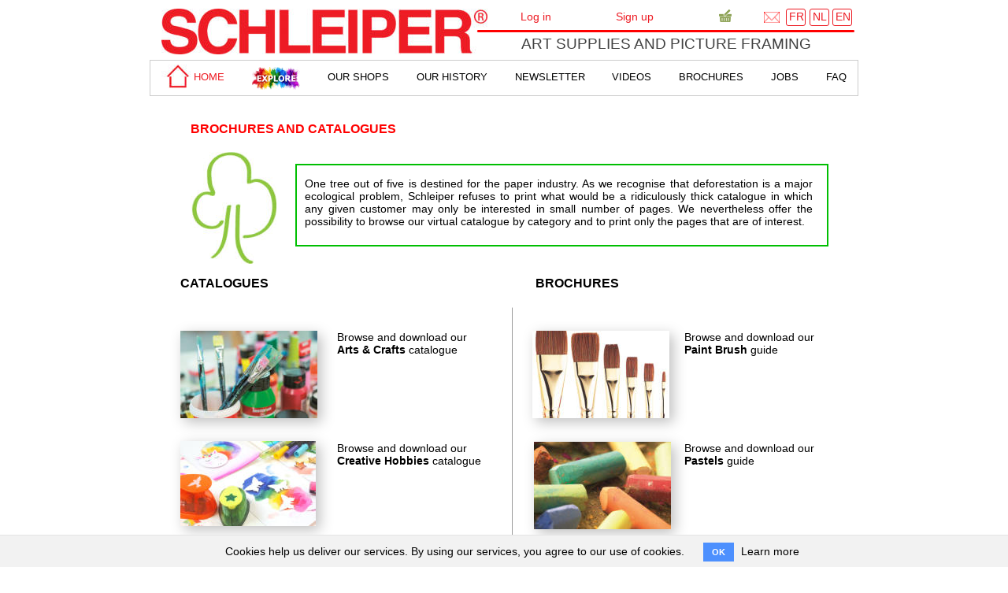

--- FILE ---
content_type: text/html; charset=utf-8
request_url: https://www.schleiper.com/welcome/brochures?lang=en
body_size: 4714
content:
<!DOCTYPE html>
<html lang="en">
<head>
  <meta charset="utf-8">

  
  
    <title>Brochures and catalogues - Schleiper</title>
  <script type="text/javascript">ROOT_PATH = '/'</script>
  <link rel="stylesheet" media="all" href="/assets/application-61f35d4173a935f97fe40f2e86432188ab36fc8cfe5081b36c6d38fdfca02b77.css" />
  <script src="/assets/application-5d67d560997faed20ba0c9a4f80c3227f9e303a03e5d004a5364f9dd603f312d.js"></script>
  <meta name="csrf-param" content="authenticity_token" />
<meta name="csrf-token" content="NwoqLiY19jUqn9dtlAnSI7Hvmc7Z+EPZUk5BcQHGJn8VbkYwwUuBkYXu0w8/HT+5nR07HL018p1PsayMzQ07Xg==" />
  
  <meta name="keywords" content="La Maison des Artistes">
      <style>
        body {
            margin-bottom: 40px;
        }
    </style>

    <!-- Google tag (gtag.js) -->
  <script async src="https://www.googletagmanager.com/gtag/js?id=G-DV5QT9HQ2R"></script>
  <script>
      window.dataLayer = window.dataLayer || [];
      function gtag(){dataLayer.push(arguments);}
      gtag('js', new Date());

      gtag('config', 'G-DV5QT9HQ2R');
  </script>

</head>
<body>

<div id='mainframe'>

  <div id="header">
    <a href="/"><img id="header_logo" style="left:15px;top:11px;width:414px;height:58px;" src="/assets/index_htm_files/5-fca4376d9cd1a1fafa291aa31a54c601d5b2c1db0e138ad216f95aed3751c415.jpg" /></a>
    <img id="header_line" style="left:415px;top:37px;width:480px;height:4px;" src="/assets/index_htm_files/6-250c85ddabda587c165def44a4519dbff1b1ff2242fbc610ee1a57bab2728215.png" />

    <a href="/contact/index?lang=en">
      <div style="position: absolute; left: 780px; top: 15px;">
        <span><img alt="contact" title="contact" src="/assets/enveloppe-20-pix-a7c0d9d8943e8acaeb48474c61d2bdbc72040f4191df81a57998f70fa0cbaa1e.png" width="20" height="14" /></span>
      </div>
</a>
    <a href="/change_language?lang=fr">
      <span class="header_lang_box" style="left:808px;top:11px;width:23px;height:20px;"></span>
      <div class="header_lang_text" style="position: absolute; left: 812px; top: 12.99px; height: 14.01px;">
        <span>FR</span>
      </div>
</a>
    <a href="/change_language?lang=nl">
      <span class="header_lang_box" style="left:838px;top:11px;width:23px;height:20px;"></span>
      <div class="header_lang_text" style="position: absolute; left: 842px; top: 12.99px; height: 14.01px;">
        <span>NL</span>
      </div>
</a>
    <a href="/change_language?lang=en">
      <span class="header_lang_box" style="left:867px;top:11px;width:23px;height:20px;"></span>
      <div class="header_lang_text" style="position: absolute; left: 871px; top: 12.99px; height: 14.01px;">
        <span>EN</span>
      </div>
</a>
    <div id="header_title" style="left: 367px; top: 44.99px; width: 577px; height: 24.01px;">
      <span style="left: 36.91px; top: 0px; width: 503px;">
        ART SUPPLIES AND PICTURE FRAMING
      </span>
    </div>
  </div>

  <div id="login-logout">
      <div>
          <a id="login-link" href="https://www.schleiper.com/user/login?checkout=0&amp;lang=en">Log in</a>
          <div id="login-popup"><div id="login-box">
  <div class="user_box_title">Already customer ?</div>
  <form action="https://www.schleiper.com/user/authenticate?lang=en" accept-charset="UTF-8" method="post"><input name="utf8" type="hidden" value="&#x2713;" /><input type="hidden" name="authenticity_token" value="MW7wGJ9jL0fxVHGntpVugDgsrHcabksQXZlItHbGt+8TCpwGeB1Y414ldcUdgYMaFN4OpX6j+lRAZqVJug2qzg==" />
      <label for="email">E-mail address</label> :<br>
      <input type="email" name="email" id="email_login" /><br>
      <label for="password">Password</label> :<br>
      <input type="password" name="password" id="password" /><br>
      <input type="submit" name="commit" value="VALIDATE" id="login_submit" /><br>
</form>  <a href="#?w=350" rel="psw_popup" class="poplight" id="password_reminder">Password forgotten?</a>
</div>
</div>
      </div>
      <div>
        <a href="https://www.schleiper.com/customer/new?checkout=0&amp;lang=en">Sign up</a>
      </div>
    <div>
      <a href="/eshopexpress/direct_order/cart"><img src="/assets/panier-vert_mini-cfe02568226565d3ac5e1b3f5e63742332a13ea84ff3aa10d2b75f3a0f6b454a.png" width="16" height="16" /></a>
    </div>
  </div>

  <div id="top_nav">
    <div id="top_nav_home">
      <a href="/?lang=en">
        <img src="/assets/index_htm_files/598-f7e005aa1c1299a8daaf48548f7d2e84662474ca7c47311180c685bea4aca187.jpg" width="37" height="30" /> home
</a>    </div>
    <div>
      <a href="/explore?lang=en">
        <img style="vertical-align: middle" src="/assets/explore-274b18292bb370b012175e40f9c3e0d863e20117933bc91e0ccd8055269eaee0.png" width="61" height="29" />
</a>    </div>
    <div><a href="/welcome/adresse?lang=en">Our shops</a></div>
    <div><a href="/welcome/history?lang=en">Our History</a></div>
    <div><a href="/newsletter?lang=en">Newsletter</a></div>
    <div><a href="/videos/index?lang=en">Videos</a></div>
    <div><a href="/welcome/brochures?lang=en">brochures</a></div>
    <div><a href="/welcome/job?lang=en">Jobs</a></div>
    <div><a href="/welcome/faq?lang=en">faq</a></div>
</div>


  <section id="content">
    

<div style="height: 1150px;">

  <div class="xr_txt xr_s51" style="position: absolute; left: 52px; top: 154.99px; height: 16.01px;">
    <span class="xr_tl xr_s7" style="top: 0px;"><span class="xr_s48" style="">Brochures and catalogues</span></span>
  </div>

  <img class="xr_ap" src="index_htm_files/1198.jpg" style="left:52px;top:193px;width:109px;height:142px;">

  <span class="xr_ar" style="left:185px;top:208px;width:673px;height:101px; border: 2px solid #00BF02;"></span>

  <div class="xr_txt xr_s31" style="position: absolute; left: 197px; top: 224.99px; width: 645px; height: 50.7px; text-align: justify;">
    <span class="xr_s31" style="top: 0px;">One tree out of five is destined for the paper industry. As we recognise that deforestation is a major ecological problem, Schleiper refuses to print what would be a ridiculously thick catalogue in which any given customer may only be interested in small number of pages. We nevertheless offer the possibility to browse our virtual catalogue by category and to print only the pages that are of interest.</span>
  </div>

  <div class="xr_txt xr_s52" style="position: absolute; left: 39px; top: 350.99px; height: 16.01px;">
    <span class="xr_tl xr_s52" style="top: 0px;"><span class="xr_s44" style="">catalogues</span></span>
  </div>
  <div class="xr_txt xr_s52" style="position: absolute; left: 490px; top: 350.99px; height: 16.01px;">
    <span class="xr_tl xr_s52" style="top: 0px;"><span class="xr_s44" style="">Brochures</span></span>
  </div>

  <a href="http://www.schleiper.net/flipbooks/online_arts_fr/html5" target="_blank">
    <img class="xr_ap" src="index_htm_files/1204.jpg" style="left:39px;top:420px;width:174px;height:111px; box-shadow: 5px 5px 16px rgba(0,0,0,0.25);">
  </a>
  <div class="xr_txt xr_s31" style="position: absolute; left: 238px; top: 419.99px; width: 218px; height: 16.9px;">
    <span class="xr_s31" style="top: 0px;"><a href="http://www.schleiper.net/flipbooks/online_arts_fr/html5" target="_blank">Browse and download our <br><b>Arts & Crafts</b> catalogue</a></span>
  </div>

  <a href="http://www.schleiper.net/flipbooks/online_loisirs_fr/html5" target="_blank">
    <img class="xr_ap" src="index_htm_files/1202.jpg" style="left:39px;top:560px;width:172px;height:108px; box-shadow: 5px 5px 16px rgba(0,0,0,0.25);">
  </a>
  <div class="xr_txt xr_s31" style="position: absolute; left: 238px; top: 560.99px; width: 218px; height: 16.9px;">
    <span class="xr_s31" style="top: 0px;"><a href="http://www.schleiper.net/flipbooks/online_loisirs_fr/html5" target="_blank">Browse and download our <br><b>Creative Hobbies</b> catalogue</a></span>
  </div>

  <a href="http://www.schleiper.net/flipbooks/online_papeterie_fr/html5" target="_blank">
    <img class="xr_ap" src="index_htm_files/1206.jpg" style="left:39px;top:701px;width:170px;height:109px; box-shadow: 5px 5px 16px rgba(0,0,0,0.25);">
  </a>
  <div class="xr_txt xr_s31" style="position: absolute; left: 238px; top: 701.99px; width: 218px; height: 16.9px;">
    <span class="xr_s31" style="top: 0px;"><a href="http://www.schleiper.net/flipbooks/online_papeterie_fr/html5" target="_blank">Browse and download our <br><b>Stationary and Office Materials</b> catalogue</a></span>
  </div>

  <span class="xr_ar" style="left:39px;top:845px;width:170px;height:112px; box-shadow: 5px 5px 16px rgba(0,0,0,0.25); background-color: #FFFFFF;"></span>
  <a href="http://www.schleiper.net/flipbooks/online_marques_fr/html5" target="_blank">
    <img class="xr_ap" src="index_htm_files/1212.jpg" style="left:50px;top:820px;width:153px;height:137px;">
  </a>
  <div class="xr_txt xr_s31" style="position: absolute; left: 232px; top: 844.99px; width: 218px; height: 33.8px;">
    <span class="xr_s31" style="top: 0px;"><a href="http://www.schleiper.net/flipbooks/online_marques_fr/html5" target="_blank">Browse and download our <br><b>General catalogue</b> and find your favorite brand</a></span>
  </div>

  <a href="http://www.schleiper.net/flipbooks/cadres/html5" target="_blank">
    <img class="xr_ap" src="index_htm_files/1209.jpg" style="left:42px;top:983px;width:170px;height:114px; box-shadow: 5px 5px 16px rgba(0,0,0,0.19);">
  </a>
  <div class="xr_txt xr_s31" style="position: absolute; left: 238px; top: 982.99px; width: 218px; height: 16.9px;">
    <span class="xr_s31" style="top: 0px;"><a href="http://www.schleiper.net/flipbooks/cadres/html5" target="_blank">Browse and download our <br><b>Picture Framing</b> Catalogue</a></span>
  </div>

  <img class="xr_ap" src="index_htm_files/1262.png" style="left:459px;top:390px;width:2px;height:708px;">

  <a href="http://www.schleiper.net/flipbooks/brochure_pinceaux_fr/html5" target="_blank">
    <img class="xr_ap" src="index_htm_files/1249.jpg" style="left:486px;top:420px;width:174px;height:111px; box-shadow: 5px 5px 16px rgba(0,0,0,0.25);">
  </a>
  <div class="xr_txt xr_s31" style="position: absolute; left: 679px; top: 419.99px; width: 218px; height: 16.9px;">
    <span class="xr_s31" style="top: 0px;"><a href="http://www.schleiper.net/flipbooks/brochure_pinceaux_fr/html5" target="_blank">Browse and download our <br><b>Paint Brush</b> guide</a></span>
  </div>

  <a href="http://www.schleiper.net/flipbooks/brochure_pastels_fr/html5" target="_blank">
    <img class="xr_ap" src="index_htm_files/1251.jpg" style="left:488px;top:561px;width:174px;height:111px; box-shadow: 5px 5px 16px rgba(0,0,0,0.25);">
  </a>
  <div class="xr_txt xr_s31" style="position: absolute; left: 679px; top: 560.99px; width: 218px; height: 16.9px;">
    <span class="xr_s31" style="top: 0px;"><a href="http://www.schleiper.net/flipbooks/brochure_pastels_fr/html5" target="_blank">Browse and download our <br><b>Pastels</b> guide</a></span>
  </div>

  <a href="http://www.schleiper.net/flipbooks/brochure_papiers_jap_fr/html5" target="_blank">
    <img class="xr_ap" src="index_htm_files/1253.jpg" style="left:488px;top:705px;width:174px;height:111px; box-shadow: 5px 5px 16px rgba(0,0,0,0.25);">
  </a>
  <div class="xr_txt xr_s31" style="position: absolute; left: 679px; top: 701.99px; width: 218px; height: 33.8px;">
    <span class="xr_s31" style="top: 0px;"><a href="http://www.schleiper.net/flipbooks/brochure_papiers_jap_fr/html5" target="_blank">Browse and download our <br><b>Japanese Paper</b> guide</a></span>
  </div>

  <a href="http://www.schleiper.net/flipbooks/brochure_aquarelle_fr/html5" target="_blank">
    <img class="xr_ap" src="index_htm_files/1255.jpg" style="left:488px;top:846px;width:174px;height:111px; box-shadow: 5px 5px 16px rgba(0,0,0,0.25);">
  </a>
  <div class="xr_txt xr_s31" style="position: absolute; left: 680px; top: 845.99px; width: 218px; height: 16.9px;">
    <span class="xr_s31" style="top: 0px;"><a href="http://www.schleiper.net/flipbooks/brochure_aquarelle_fr/html5" target="_blank">Browse and download our <br><b>Watercolour</b> guide</a></span>
  </div>

  <span class="xr_ar" style="left:186px;top:1128px;width:673px;height:101px; border: 2px solid #FF0000;"></span>
  <div class="xr_txt xr_s66" style="position: absolute; left: 188px; top: 1155.99px; width: 674px; height: 14.01px; text-align: center;">
    <span class="xr_s66" style="top: 0px;"><span class="xr_s37" style=""><a href="/eshopexpress">For all product orders, please click on </a></span><span class="xr_s36" style=""><a href="/eshopexpress">E-SHOP EXPRESS&nbsp;&nbsp;<img src="/assets/index_htm_files/1263-18b99b8577641317c387e2bce510c2bea2dbaf610ad16dfdd78fd68de338bad8.jpg" width="30" height="11" /></a></span></span>
  </div>
  <div class="xr_txt xr_s66" style="position: absolute; left: 188px; top: 1187.99px; width: 674px; height: 14.01px; text-align: center;">
    <span class="xr_s66" style="top: 0px;"><span class="xr_s37" style=""><a href="/welcome/adresse">For any information concerning our 10 shops, please click on </a></span><span class="xr_s36" style=""><a href="/welcome/adresse">SHOPS</a></span></span>
  </div>

</div>

  </section>

  <div style="clear: both">
    <img src="/assets/index_htm_files/696-c0507c85b9995586db24fc7391e059b95a4eddcf799504640a3b6c362d8d0226.png" width="901" height="249" />
  </div>


  <div id="footer">
    <a href="javascript:misc_popup(&#39;/privacy?layout=false&#39;)">Privacy policy</a>
    <a href="javascript:misc_popup(&#39;/legal?layout=false&#39;)">Legal notes</a>
    <a target='_blank' href="https://www.facebook.com/schleiper/">
      <img alt="Facebook" src="/assets/facebook_logo-73106546a5412987c4de25effb0bb06e65275fcb649e3f6d6f2e9841fa4d9005.png" width="30" height="30" />
    </a>
    <a target='_blank' href="https://www.instagram.com/schleiper_official/">
      <img alt="Instagram" src="/assets/instagram-acb9b36efbc4473c0e09378ea89561c08d9d1cfc97b25cc95489b162d65e515b.png" width="30" height="30" />
    </a>
  </div>

</div>

<div id="psw_popup" class="popup_block">

  <div id="psw_form">
    <label for="email">Enter your email address:</label><br><br>
    <input type="email" name="email_pswsend" id="email_pswsend" /><br><br>

    <div id='result_message' class='class_message'></div>
    <a id='recall_submit' href="javascript:popup_reponse('/user/send_password?lang=en','result_message',1000,'email=email_pswsend;psw=monpassword') ">VALIDATE</a>
    <a id='recall_cancel' href="javascript:close_popup()">CANCEL</a>
  </div>

  <div id="psw_message">
    You will receive an email with instructions on how to reset your password in a few minutes.<br><br>
    <a id='recall_close' href="javascript:close_popup()">PROCEED</a>
  </div>

</div>


<div id="terms_popup">
  <div id="terms_top"><span id="terms_cross">x</span></div>
  <div id="terms_content"></div>
</div>

<div id="popup_min_why">
  <div id="terms_top"><span id="terms_cross">x</span></div>
  <div class="container_structure"><img src="/assets/PopUp_20230407_en-3eca15369873b4aae019c9128cff45dde26d32aa8f28ab5a3be4aec441eec312.jpg" width="775" height="580" alt=""/>
	
	<!--<div class="text_popup">Online shopping is convenient and fast, but it also has a big impact on the environment.<br>
Too many small deliveries, cardboard and plastic packaging, delivery trucks, traffic jams... <br>
<br>
Think of tomorrow, reduce your ecological footprint and group your purchases:<br>
One single transport, one single packaging.<br>
<br>
Thank you for your support and understanding.</div>-->
<!--  <div class="url_link"><a href="https://www.thehouseofmarketing.be/blog/sustainability-sells-how-environmentally-friendly-is-e-commerce-digital" target="_blank">&gt;&gt;Read more about the impact of online sales on our environment</a></div>-->
</div>

</div>

<div id="fade"></div>

  <div class="cookies-eu js-cookies-eu">
    <span class="cookies-eu-content-holder">Cookies help us deliver our services. By using our services, you agree to our use of cookies.</span>
    <span class="cookies-eu-button-holder">
    <button class="cookies-eu-ok js-cookies-eu-ok"> OK </button>
      <a href="/cookies" class="cookies-eu-link" target="_blank"> Learn more </a>
    </span>
  </div>




</body>
</html>


--- FILE ---
content_type: text/css
request_url: https://www.schleiper.com/assets/application-61f35d4173a935f97fe40f2e86432188ab36fc8cfe5081b36c6d38fdfca02b77.css
body_size: 41863
content:
.cookies-eu{line-height:40px;position:fixed;z-index:999;right:0;bottom:0;left:0;padding:0 20px;text-align:center;border-top:1px solid #E4E4E4;background:#F2F2F2}@media (max-width: 767px){.cookies-eu{font-size:12px;line-height:30px;position:initial}}.cookies-eu .cookies-eu-content-holder{display:inline-block;padding:0 20px}.cookies-eu .cookies-eu-button-holder{display:inline-block}.cookies-eu .cookies-eu-button-holder .cookies-eu-ok{font-size:11px;font-weight:bold;line-height:20px;min-width:26px;margin-right:5px;padding:2px 11px;cursor:pointer;text-align:center;white-space:nowrap;color:#FFFFFF;border:0;outline:none;background-color:#4D90FE}/*!
 * jQuery UI CSS Framework 1.11.4
 * http://jqueryui.com
 *
 * Copyright jQuery Foundation and other contributors
 * Released under the MIT license.
 * http://jquery.org/license
 *
 * http://api.jqueryui.com/category/theming/
 *
 * To view and modify this theme, visit http://jqueryui.com/themeroller/
 */.ui-widget{font-family:Verdana,Arial,sans-serif;font-size:1.1em}.ui-widget .ui-widget{font-size:1em}.ui-widget input,.ui-widget select,.ui-widget textarea,.ui-widget button{font-family:Verdana,Arial,sans-serif;font-size:1em}.ui-widget-content{border:1px solid #aaa;background:#fff url(/assets/jquery-ui/ui-bg_flat_75_ffffff_40x100-39ab7ccd9f4e82579da78a9241265df288d8eb65dbbd7cf48aed2d0129887df5.png) 50% 50% repeat-x;color:#222}.ui-widget-content a{color:#222}.ui-widget-header{border:1px solid #aaa;background:#ccc url(/assets/jquery-ui/ui-bg_highlight-soft_75_cccccc_1x100-54270656df079c4da5182629a080fc633b6f84b87985eb016d25a560e2c38d4a.png) 50% 50% repeat-x;color:#222;font-weight:bold}.ui-widget-header a{color:#222}.ui-state-default,.ui-widget-content .ui-state-default,.ui-widget-header .ui-state-default{border:1px solid #d3d3d3;background:#e6e6e6 url(/assets/jquery-ui/ui-bg_glass_75_e6e6e6_1x400-ddf5dd4e0ef2b185e8bb0af7b6e90ebe74a84384cb4700658e76e754c8bfe550.png) 50% 50% repeat-x;font-weight:normal;color:#555}.ui-state-default a,.ui-state-default a:link,.ui-state-default a:visited{color:#555;text-decoration:none}.ui-state-hover,.ui-widget-content .ui-state-hover,.ui-widget-header .ui-state-hover,.ui-state-focus,.ui-widget-content .ui-state-focus,.ui-widget-header .ui-state-focus{border:1px solid #999;background:#dadada url(/assets/jquery-ui/ui-bg_glass_75_dadada_1x400-c108f5cbf2dd9ec07a26530695ddd95e1664597ce6c056ae44c162cc2e28cec4.png) 50% 50% repeat-x;font-weight:normal;color:#212121}.ui-state-hover a,.ui-state-hover a:hover,.ui-state-hover a:link,.ui-state-hover a:visited,.ui-state-focus a,.ui-state-focus a:hover,.ui-state-focus a:link,.ui-state-focus a:visited{color:#212121;text-decoration:none}.ui-state-active,.ui-widget-content .ui-state-active,.ui-widget-header .ui-state-active{border:1px solid #aaa;background:#fff url(/assets/jquery-ui/ui-bg_glass_65_ffffff_1x400-f0e6cd91b837d5c5644d026e5ffeccd907953317cd5c0f689901733afda260b2.png) 50% 50% repeat-x;font-weight:normal;color:#212121}.ui-state-active a,.ui-state-active a:link,.ui-state-active a:visited{color:#212121;text-decoration:none}.ui-state-highlight,.ui-widget-content .ui-state-highlight,.ui-widget-header .ui-state-highlight{border:1px solid #fcefa1;background:#fbf9ee url(/assets/jquery-ui/ui-bg_glass_55_fbf9ee_1x400-691597e8a40a891ea94d3589976ecfc33e6145c49422443b00ac2b5a0022964c.png) 50% 50% repeat-x;color:#363636}.ui-state-highlight a,.ui-widget-content .ui-state-highlight a,.ui-widget-header .ui-state-highlight a{color:#363636}.ui-state-error,.ui-widget-content .ui-state-error,.ui-widget-header .ui-state-error{border:1px solid #cd0a0a;background:#fef1ec url(/assets/jquery-ui/ui-bg_glass_95_fef1ec_1x400-f6f1c1bedf1a0f37cfef81d12f5f012869d1ee7c984775a569827a1784d34f5c.png) 50% 50% repeat-x;color:#cd0a0a}.ui-state-error a,.ui-widget-content .ui-state-error a,.ui-widget-header .ui-state-error a{color:#cd0a0a}.ui-state-error-text,.ui-widget-content .ui-state-error-text,.ui-widget-header .ui-state-error-text{color:#cd0a0a}.ui-priority-primary,.ui-widget-content .ui-priority-primary,.ui-widget-header .ui-priority-primary{font-weight:bold}.ui-priority-secondary,.ui-widget-content .ui-priority-secondary,.ui-widget-header .ui-priority-secondary{opacity:.7;filter:Alpha(Opacity=70);font-weight:normal}.ui-state-disabled,.ui-widget-content .ui-state-disabled,.ui-widget-header .ui-state-disabled{opacity:.35;filter:Alpha(Opacity=35);background-image:none}.ui-state-disabled .ui-icon{filter:Alpha(Opacity=35)}.ui-icon{width:16px;height:16px}.ui-icon,.ui-widget-content .ui-icon{background-image:url(/assets/jquery-ui/ui-icons_222222_256x240-57adb0d65f4e91dacfee975d9574422bee7486c8a182d60133728c672f2cdbbc.png)}.ui-widget-header .ui-icon{background-image:url(/assets/jquery-ui/ui-icons_222222_256x240-57adb0d65f4e91dacfee975d9574422bee7486c8a182d60133728c672f2cdbbc.png)}.ui-state-default .ui-icon{background-image:url(/assets/jquery-ui/ui-icons_888888_256x240-ea2e29625de3463465e93b002b065f5833e05b97f7a052b1c141e754d62e1a8b.png)}.ui-state-hover .ui-icon,.ui-state-focus .ui-icon{background-image:url(/assets/jquery-ui/ui-icons_454545_256x240-07460e843c3e59aaadbb34231e699e856a2980753c7a47b66447da5d9f93fb7f.png)}.ui-state-active .ui-icon{background-image:url(/assets/jquery-ui/ui-icons_454545_256x240-07460e843c3e59aaadbb34231e699e856a2980753c7a47b66447da5d9f93fb7f.png)}.ui-state-highlight .ui-icon{background-image:url(/assets/jquery-ui/ui-icons_2e83ff_256x240-20f8c6667afc48aa433ee9eb6d8a0584bdbd6b4a4a9091ff1e6b3adb31e63bd9.png)}.ui-state-error .ui-icon,.ui-state-error-text .ui-icon{background-image:url(/assets/jquery-ui/ui-icons_cd0a0a_256x240-1e32c6dbf5d3fd342f27a78aa881550d6412aa207f48468724a6a15402b6041b.png)}.ui-icon-blank{background-position:16px 16px}.ui-icon-carat-1-n{background-position:0 0}.ui-icon-carat-1-ne{background-position:-16px 0}.ui-icon-carat-1-e{background-position:-32px 0}.ui-icon-carat-1-se{background-position:-48px 0}.ui-icon-carat-1-s{background-position:-64px 0}.ui-icon-carat-1-sw{background-position:-80px 0}.ui-icon-carat-1-w{background-position:-96px 0}.ui-icon-carat-1-nw{background-position:-112px 0}.ui-icon-carat-2-n-s{background-position:-128px 0}.ui-icon-carat-2-e-w{background-position:-144px 0}.ui-icon-triangle-1-n{background-position:0 -16px}.ui-icon-triangle-1-ne{background-position:-16px -16px}.ui-icon-triangle-1-e{background-position:-32px -16px}.ui-icon-triangle-1-se{background-position:-48px -16px}.ui-icon-triangle-1-s{background-position:-64px -16px}.ui-icon-triangle-1-sw{background-position:-80px -16px}.ui-icon-triangle-1-w{background-position:-96px -16px}.ui-icon-triangle-1-nw{background-position:-112px -16px}.ui-icon-triangle-2-n-s{background-position:-128px -16px}.ui-icon-triangle-2-e-w{background-position:-144px -16px}.ui-icon-arrow-1-n{background-position:0 -32px}.ui-icon-arrow-1-ne{background-position:-16px -32px}.ui-icon-arrow-1-e{background-position:-32px -32px}.ui-icon-arrow-1-se{background-position:-48px -32px}.ui-icon-arrow-1-s{background-position:-64px -32px}.ui-icon-arrow-1-sw{background-position:-80px -32px}.ui-icon-arrow-1-w{background-position:-96px -32px}.ui-icon-arrow-1-nw{background-position:-112px -32px}.ui-icon-arrow-2-n-s{background-position:-128px -32px}.ui-icon-arrow-2-ne-sw{background-position:-144px -32px}.ui-icon-arrow-2-e-w{background-position:-160px -32px}.ui-icon-arrow-2-se-nw{background-position:-176px -32px}.ui-icon-arrowstop-1-n{background-position:-192px -32px}.ui-icon-arrowstop-1-e{background-position:-208px -32px}.ui-icon-arrowstop-1-s{background-position:-224px -32px}.ui-icon-arrowstop-1-w{background-position:-240px -32px}.ui-icon-arrowthick-1-n{background-position:0 -48px}.ui-icon-arrowthick-1-ne{background-position:-16px -48px}.ui-icon-arrowthick-1-e{background-position:-32px -48px}.ui-icon-arrowthick-1-se{background-position:-48px -48px}.ui-icon-arrowthick-1-s{background-position:-64px -48px}.ui-icon-arrowthick-1-sw{background-position:-80px -48px}.ui-icon-arrowthick-1-w{background-position:-96px -48px}.ui-icon-arrowthick-1-nw{background-position:-112px -48px}.ui-icon-arrowthick-2-n-s{background-position:-128px -48px}.ui-icon-arrowthick-2-ne-sw{background-position:-144px -48px}.ui-icon-arrowthick-2-e-w{background-position:-160px -48px}.ui-icon-arrowthick-2-se-nw{background-position:-176px -48px}.ui-icon-arrowthickstop-1-n{background-position:-192px -48px}.ui-icon-arrowthickstop-1-e{background-position:-208px -48px}.ui-icon-arrowthickstop-1-s{background-position:-224px -48px}.ui-icon-arrowthickstop-1-w{background-position:-240px -48px}.ui-icon-arrowreturnthick-1-w{background-position:0 -64px}.ui-icon-arrowreturnthick-1-n{background-position:-16px -64px}.ui-icon-arrowreturnthick-1-e{background-position:-32px -64px}.ui-icon-arrowreturnthick-1-s{background-position:-48px -64px}.ui-icon-arrowreturn-1-w{background-position:-64px -64px}.ui-icon-arrowreturn-1-n{background-position:-80px -64px}.ui-icon-arrowreturn-1-e{background-position:-96px -64px}.ui-icon-arrowreturn-1-s{background-position:-112px -64px}.ui-icon-arrowrefresh-1-w{background-position:-128px -64px}.ui-icon-arrowrefresh-1-n{background-position:-144px -64px}.ui-icon-arrowrefresh-1-e{background-position:-160px -64px}.ui-icon-arrowrefresh-1-s{background-position:-176px -64px}.ui-icon-arrow-4{background-position:0 -80px}.ui-icon-arrow-4-diag{background-position:-16px -80px}.ui-icon-extlink{background-position:-32px -80px}.ui-icon-newwin{background-position:-48px -80px}.ui-icon-refresh{background-position:-64px -80px}.ui-icon-shuffle{background-position:-80px -80px}.ui-icon-transfer-e-w{background-position:-96px -80px}.ui-icon-transferthick-e-w{background-position:-112px -80px}.ui-icon-folder-collapsed{background-position:0 -96px}.ui-icon-folder-open{background-position:-16px -96px}.ui-icon-document{background-position:-32px -96px}.ui-icon-document-b{background-position:-48px -96px}.ui-icon-note{background-position:-64px -96px}.ui-icon-mail-closed{background-position:-80px -96px}.ui-icon-mail-open{background-position:-96px -96px}.ui-icon-suitcase{background-position:-112px -96px}.ui-icon-comment{background-position:-128px -96px}.ui-icon-person{background-position:-144px -96px}.ui-icon-print{background-position:-160px -96px}.ui-icon-trash{background-position:-176px -96px}.ui-icon-locked{background-position:-192px -96px}.ui-icon-unlocked{background-position:-208px -96px}.ui-icon-bookmark{background-position:-224px -96px}.ui-icon-tag{background-position:-240px -96px}.ui-icon-home{background-position:0 -112px}.ui-icon-flag{background-position:-16px -112px}.ui-icon-calendar{background-position:-32px -112px}.ui-icon-cart{background-position:-48px -112px}.ui-icon-pencil{background-position:-64px -112px}.ui-icon-clock{background-position:-80px -112px}.ui-icon-disk{background-position:-96px -112px}.ui-icon-calculator{background-position:-112px -112px}.ui-icon-zoomin{background-position:-128px -112px}.ui-icon-zoomout{background-position:-144px -112px}.ui-icon-search{background-position:-160px -112px}.ui-icon-wrench{background-position:-176px -112px}.ui-icon-gear{background-position:-192px -112px}.ui-icon-heart{background-position:-208px -112px}.ui-icon-star{background-position:-224px -112px}.ui-icon-link{background-position:-240px -112px}.ui-icon-cancel{background-position:0 -128px}.ui-icon-plus{background-position:-16px -128px}.ui-icon-plusthick{background-position:-32px -128px}.ui-icon-minus{background-position:-48px -128px}.ui-icon-minusthick{background-position:-64px -128px}.ui-icon-close{background-position:-80px -128px}.ui-icon-closethick{background-position:-96px -128px}.ui-icon-key{background-position:-112px -128px}.ui-icon-lightbulb{background-position:-128px -128px}.ui-icon-scissors{background-position:-144px -128px}.ui-icon-clipboard{background-position:-160px -128px}.ui-icon-copy{background-position:-176px -128px}.ui-icon-contact{background-position:-192px -128px}.ui-icon-image{background-position:-208px -128px}.ui-icon-video{background-position:-224px -128px}.ui-icon-script{background-position:-240px -128px}.ui-icon-alert{background-position:0 -144px}.ui-icon-info{background-position:-16px -144px}.ui-icon-notice{background-position:-32px -144px}.ui-icon-help{background-position:-48px -144px}.ui-icon-check{background-position:-64px -144px}.ui-icon-bullet{background-position:-80px -144px}.ui-icon-radio-on{background-position:-96px -144px}.ui-icon-radio-off{background-position:-112px -144px}.ui-icon-pin-w{background-position:-128px -144px}.ui-icon-pin-s{background-position:-144px -144px}.ui-icon-play{background-position:0 -160px}.ui-icon-pause{background-position:-16px -160px}.ui-icon-seek-next{background-position:-32px -160px}.ui-icon-seek-prev{background-position:-48px -160px}.ui-icon-seek-end{background-position:-64px -160px}.ui-icon-seek-start{background-position:-80px -160px}.ui-icon-seek-first{background-position:-80px -160px}.ui-icon-stop{background-position:-96px -160px}.ui-icon-eject{background-position:-112px -160px}.ui-icon-volume-off{background-position:-128px -160px}.ui-icon-volume-on{background-position:-144px -160px}.ui-icon-power{background-position:0 -176px}.ui-icon-signal-diag{background-position:-16px -176px}.ui-icon-signal{background-position:-32px -176px}.ui-icon-battery-0{background-position:-48px -176px}.ui-icon-battery-1{background-position:-64px -176px}.ui-icon-battery-2{background-position:-80px -176px}.ui-icon-battery-3{background-position:-96px -176px}.ui-icon-circle-plus{background-position:0 -192px}.ui-icon-circle-minus{background-position:-16px -192px}.ui-icon-circle-close{background-position:-32px -192px}.ui-icon-circle-triangle-e{background-position:-48px -192px}.ui-icon-circle-triangle-s{background-position:-64px -192px}.ui-icon-circle-triangle-w{background-position:-80px -192px}.ui-icon-circle-triangle-n{background-position:-96px -192px}.ui-icon-circle-arrow-e{background-position:-112px -192px}.ui-icon-circle-arrow-s{background-position:-128px -192px}.ui-icon-circle-arrow-w{background-position:-144px -192px}.ui-icon-circle-arrow-n{background-position:-160px -192px}.ui-icon-circle-zoomin{background-position:-176px -192px}.ui-icon-circle-zoomout{background-position:-192px -192px}.ui-icon-circle-check{background-position:-208px -192px}.ui-icon-circlesmall-plus{background-position:0 -208px}.ui-icon-circlesmall-minus{background-position:-16px -208px}.ui-icon-circlesmall-close{background-position:-32px -208px}.ui-icon-squaresmall-plus{background-position:-48px -208px}.ui-icon-squaresmall-minus{background-position:-64px -208px}.ui-icon-squaresmall-close{background-position:-80px -208px}.ui-icon-grip-dotted-vertical{background-position:0 -224px}.ui-icon-grip-dotted-horizontal{background-position:-16px -224px}.ui-icon-grip-solid-vertical{background-position:-32px -224px}.ui-icon-grip-solid-horizontal{background-position:-48px -224px}.ui-icon-gripsmall-diagonal-se{background-position:-64px -224px}.ui-icon-grip-diagonal-se{background-position:-80px -224px}.ui-corner-all,.ui-corner-top,.ui-corner-left,.ui-corner-tl{border-top-left-radius:4px}.ui-corner-all,.ui-corner-top,.ui-corner-right,.ui-corner-tr{border-top-right-radius:4px}.ui-corner-all,.ui-corner-bottom,.ui-corner-left,.ui-corner-bl{border-bottom-left-radius:4px}.ui-corner-all,.ui-corner-bottom,.ui-corner-right,.ui-corner-br{border-bottom-right-radius:4px}.ui-widget-overlay{background:#aaa url(/assets/jquery-ui/ui-bg_flat_0_aaaaaa_40x100-9a8492a580bf85d3e98ae8861fbd45567e5a1f83eeafcf9574da0399d5f602ab.png) 50% 50% repeat-x;opacity:0.3;filter:Alpha(Opacity=30)}.ui-widget-shadow{margin:-8px 0 0 -8px;padding:8px;background:#aaa url(/assets/jquery-ui/ui-bg_flat_0_aaaaaa_40x100-9a8492a580bf85d3e98ae8861fbd45567e5a1f83eeafcf9574da0399d5f602ab.png) 50% 50% repeat-x;opacity:0.3;filter:Alpha(Opacity=30);border-radius:8px}/*!
 * jQuery UI CSS Framework 1.11.4
 * http://jqueryui.com
 *
 * Copyright jQuery Foundation and other contributors
 * Released under the MIT license.
 * http://jquery.org/license
 *
 * http://api.jqueryui.com/category/theming/
 */.ui-helper-hidden{display:none}.ui-helper-hidden-accessible{border:0;clip:rect(0 0 0 0);height:1px;margin:-1px;overflow:hidden;padding:0;position:absolute;width:1px}.ui-helper-reset{margin:0;padding:0;border:0;outline:0;line-height:1.3;text-decoration:none;font-size:100%;list-style:none}.ui-helper-clearfix:before,.ui-helper-clearfix:after{content:"";display:table;border-collapse:collapse}.ui-helper-clearfix:after{clear:both}.ui-helper-clearfix{min-height:0}.ui-helper-zfix{width:100%;height:100%;top:0;left:0;position:absolute;opacity:0;filter:Alpha(Opacity=0)}.ui-front{z-index:100}.ui-state-disabled{cursor:default !important}.ui-icon{display:block;text-indent:-99999px;overflow:hidden;background-repeat:no-repeat}.ui-widget-overlay{position:fixed;top:0;left:0;width:100%;height:100%}/*!
 * jQuery UI Datepicker 1.11.4
 * http://jqueryui.com
 *
 * Copyright jQuery Foundation and other contributors
 * Released under the MIT license.
 * http://jquery.org/license
 *
 * http://api.jqueryui.com/datepicker/#theming
 */.ui-datepicker{width:17em;padding:.2em .2em 0;display:none}.ui-datepicker .ui-datepicker-header{position:relative;padding:.2em 0}.ui-datepicker .ui-datepicker-prev,.ui-datepicker .ui-datepicker-next{position:absolute;top:2px;width:1.8em;height:1.8em}.ui-datepicker .ui-datepicker-prev-hover,.ui-datepicker .ui-datepicker-next-hover{top:1px}.ui-datepicker .ui-datepicker-prev{left:2px}.ui-datepicker .ui-datepicker-next{right:2px}.ui-datepicker .ui-datepicker-prev-hover{left:1px}.ui-datepicker .ui-datepicker-next-hover{right:1px}.ui-datepicker .ui-datepicker-prev span,.ui-datepicker .ui-datepicker-next span{display:block;position:absolute;left:50%;margin-left:-8px;top:50%;margin-top:-8px}.ui-datepicker .ui-datepicker-title{margin:0 2.3em;line-height:1.8em;text-align:center}.ui-datepicker .ui-datepicker-title select{font-size:1em;margin:1px 0}.ui-datepicker select.ui-datepicker-month,.ui-datepicker select.ui-datepicker-year{width:45%}.ui-datepicker table{width:100%;font-size:.9em;border-collapse:collapse;margin:0 0 .4em}.ui-datepicker th{padding:.7em .3em;text-align:center;font-weight:bold;border:0}.ui-datepicker td{border:0;padding:1px}.ui-datepicker td span,.ui-datepicker td a{display:block;padding:.2em;text-align:right;text-decoration:none}.ui-datepicker .ui-datepicker-buttonpane{background-image:none;margin:.7em 0 0 0;padding:0 .2em;border-left:0;border-right:0;border-bottom:0}.ui-datepicker .ui-datepicker-buttonpane button{float:right;margin:.5em .2em .4em;cursor:pointer;padding:.2em .6em .3em .6em;width:auto;overflow:visible}.ui-datepicker .ui-datepicker-buttonpane button.ui-datepicker-current{float:left}.ui-datepicker.ui-datepicker-multi{width:auto}.ui-datepicker-multi .ui-datepicker-group{float:left}.ui-datepicker-multi .ui-datepicker-group table{width:95%;margin:0 auto .4em}.ui-datepicker-multi-2 .ui-datepicker-group{width:50%}.ui-datepicker-multi-3 .ui-datepicker-group{width:33.3%}.ui-datepicker-multi-4 .ui-datepicker-group{width:25%}.ui-datepicker-multi .ui-datepicker-group-last .ui-datepicker-header,.ui-datepicker-multi .ui-datepicker-group-middle .ui-datepicker-header{border-left-width:0}.ui-datepicker-multi .ui-datepicker-buttonpane{clear:left}.ui-datepicker-row-break{clear:both;width:100%;font-size:0}.ui-datepicker-rtl{direction:rtl}.ui-datepicker-rtl .ui-datepicker-prev{right:2px;left:auto}.ui-datepicker-rtl .ui-datepicker-next{left:2px;right:auto}.ui-datepicker-rtl .ui-datepicker-prev:hover{right:1px;left:auto}.ui-datepicker-rtl .ui-datepicker-next:hover{left:1px;right:auto}.ui-datepicker-rtl .ui-datepicker-buttonpane{clear:right}.ui-datepicker-rtl .ui-datepicker-buttonpane button{float:left}.ui-datepicker-rtl .ui-datepicker-buttonpane button.ui-datepicker-current,.ui-datepicker-rtl .ui-datepicker-group{float:right}.ui-datepicker-rtl .ui-datepicker-group-last .ui-datepicker-header,.ui-datepicker-rtl .ui-datepicker-group-middle .ui-datepicker-header{border-right-width:0;border-left-width:1px}/*!
 * jQuery UI Tooltip 1.11.4
 * http://jqueryui.com
 *
 * Copyright jQuery Foundation and other contributors
 * Released under the MIT license.
 * http://jquery.org/license
 *
 * http://api.jqueryui.com/tooltip/#theming
 */.ui-tooltip{padding:8px;position:absolute;z-index:9999;max-width:300px;-webkit-box-shadow:0 0 5px #aaa;box-shadow:0 0 5px #aaa}body .ui-tooltip{border-width:2px}/*!
 * jQuery UI Button 1.11.4
 * http://jqueryui.com
 *
 * Copyright jQuery Foundation and other contributors
 * Released under the MIT license.
 * http://jquery.org/license
 *
 * http://api.jqueryui.com/button/#theming
 */.ui-button{display:inline-block;position:relative;padding:0;line-height:normal;margin-right:.1em;cursor:pointer;vertical-align:middle;text-align:center;overflow:visible}.ui-button,.ui-button:link,.ui-button:visited,.ui-button:hover,.ui-button:active{text-decoration:none}.ui-button-icon-only{width:2.2em}button.ui-button-icon-only{width:2.4em}.ui-button-icons-only{width:3.4em}button.ui-button-icons-only{width:3.7em}.ui-button .ui-button-text{display:block;line-height:normal}.ui-button-text-only .ui-button-text{padding:.4em 1em}.ui-button-icon-only .ui-button-text,.ui-button-icons-only .ui-button-text{padding:.4em;text-indent:-9999999px}.ui-button-text-icon-primary .ui-button-text,.ui-button-text-icons .ui-button-text{padding:.4em 1em .4em 2.1em}.ui-button-text-icon-secondary .ui-button-text,.ui-button-text-icons .ui-button-text{padding:.4em 2.1em .4em 1em}.ui-button-text-icons .ui-button-text{padding-left:2.1em;padding-right:2.1em}input.ui-button{padding:.4em 1em}.ui-button-icon-only .ui-icon,.ui-button-text-icon-primary .ui-icon,.ui-button-text-icon-secondary .ui-icon,.ui-button-text-icons .ui-icon,.ui-button-icons-only .ui-icon{position:absolute;top:50%;margin-top:-8px}.ui-button-icon-only .ui-icon{left:50%;margin-left:-8px}.ui-button-text-icon-primary .ui-button-icon-primary,.ui-button-text-icons .ui-button-icon-primary,.ui-button-icons-only .ui-button-icon-primary{left:.5em}.ui-button-text-icon-secondary .ui-button-icon-secondary,.ui-button-text-icons .ui-button-icon-secondary,.ui-button-icons-only .ui-button-icon-secondary{right:.5em}.ui-buttonset{margin-right:7px}.ui-buttonset .ui-button{margin-left:0;margin-right:-.3em}input.ui-button::-moz-focus-inner,button.ui-button::-moz-focus-inner{border:0;padding:0}/*!
 * jQuery UI Draggable 1.11.4
 * http://jqueryui.com
 *
 * Copyright jQuery Foundation and other contributors
 * Released under the MIT license.
 * http://jquery.org/license
 */.ui-draggable-handle{-ms-touch-action:none;touch-action:none}/*!
 * jQuery UI Resizable 1.11.4
 * http://jqueryui.com
 *
 * Copyright jQuery Foundation and other contributors
 * Released under the MIT license.
 * http://jquery.org/license
 */.ui-resizable{position:relative}.ui-resizable-handle{position:absolute;font-size:0.1px;display:block;-ms-touch-action:none;touch-action:none}.ui-resizable-disabled .ui-resizable-handle,.ui-resizable-autohide .ui-resizable-handle{display:none}.ui-resizable-n{cursor:n-resize;height:7px;width:100%;top:-5px;left:0}.ui-resizable-s{cursor:s-resize;height:7px;width:100%;bottom:-5px;left:0}.ui-resizable-e{cursor:e-resize;width:7px;right:-5px;top:0;height:100%}.ui-resizable-w{cursor:w-resize;width:7px;left:-5px;top:0;height:100%}.ui-resizable-se{cursor:se-resize;width:12px;height:12px;right:1px;bottom:1px}.ui-resizable-sw{cursor:sw-resize;width:9px;height:9px;left:-5px;bottom:-5px}.ui-resizable-nw{cursor:nw-resize;width:9px;height:9px;left:-5px;top:-5px}.ui-resizable-ne{cursor:ne-resize;width:9px;height:9px;right:-5px;top:-5px}/*!
 * jQuery UI Dialog 1.11.4
 * http://jqueryui.com
 *
 * Copyright jQuery Foundation and other contributors
 * Released under the MIT license.
 * http://jquery.org/license
 *
 * http://api.jqueryui.com/dialog/#theming
 */.ui-dialog{overflow:hidden;position:absolute;top:0;left:0;padding:.2em;outline:0}.ui-dialog .ui-dialog-titlebar{padding:.4em 1em;position:relative}.ui-dialog .ui-dialog-title{float:left;margin:.1em 0;white-space:nowrap;width:90%;overflow:hidden;text-overflow:ellipsis}.ui-dialog .ui-dialog-titlebar-close{position:absolute;right:.3em;top:50%;width:20px;margin:-10px 0 0 0;padding:1px;height:20px}.ui-dialog .ui-dialog-content{position:relative;border:0;padding:.5em 1em;background:none;overflow:auto}.ui-dialog .ui-dialog-buttonpane{text-align:left;border-width:1px 0 0 0;background-image:none;margin-top:.5em;padding:.3em 1em .5em .4em}.ui-dialog .ui-dialog-buttonpane .ui-dialog-buttonset{float:right}.ui-dialog .ui-dialog-buttonpane button{margin:.5em .4em .5em 0;cursor:pointer}.ui-dialog .ui-resizable-se{width:12px;height:12px;right:-5px;bottom:-5px;background-position:16px 16px}.ui-draggable .ui-dialog-titlebar{cursor:move}/*!
 * jQuery UI Spinner 1.11.4
 * http://jqueryui.com
 *
 * Copyright jQuery Foundation and other contributors
 * Released under the MIT license.
 * http://jquery.org/license
 *
 * http://api.jqueryui.com/spinner/#theming
 */.ui-spinner{position:relative;display:inline-block;overflow:hidden;padding:0;vertical-align:middle}.ui-spinner-input{border:none;background:none;color:inherit;padding:0;margin:.2em 0;vertical-align:middle;margin-left:.4em;margin-right:22px}.ui-spinner-button{width:16px;height:50%;font-size:.5em;padding:0;margin:0;text-align:center;position:absolute;cursor:default;display:block;overflow:hidden;right:0}.ui-spinner a.ui-spinner-button{border-top:none;border-bottom:none;border-right:none}.ui-spinner .ui-icon{position:absolute;margin-top:-8px;top:50%;left:0}.ui-spinner-up{top:0}.ui-spinner-down{bottom:0}.ui-spinner .ui-icon-triangle-1-s{background-position:-65px -16px}/*!
 * jQuery UI Menu 1.11.4
 * http://jqueryui.com
 *
 * Copyright jQuery Foundation and other contributors
 * Released under the MIT license.
 * http://jquery.org/license
 *
 * http://api.jqueryui.com/menu/#theming
 */.ui-menu{list-style:none;padding:0;margin:0;display:block;outline:none}.ui-menu .ui-menu{position:absolute}.ui-menu .ui-menu-item{position:relative;margin:0;padding:3px 1em 3px .4em;cursor:pointer;min-height:0;list-style-image:url("[data-uri]")}.ui-menu .ui-menu-divider{margin:5px 0;height:0;font-size:0;line-height:0;border-width:1px 0 0 0}.ui-menu .ui-state-focus,.ui-menu .ui-state-active{margin:-1px}.ui-menu-icons{position:relative}.ui-menu-icons .ui-menu-item{padding-left:2em}.ui-menu .ui-icon{position:absolute;top:0;bottom:0;left:.2em;margin:auto 0}.ui-menu .ui-menu-icon{left:auto;right:0}/*!
 * jQuery UI Selectmenu 1.11.4
 * http://jqueryui.com
 *
 * Copyright jQuery Foundation and other contributors
 * Released under the MIT license.
 * http://jquery.org/license
 *
 * http://api.jqueryui.com/selectmenu/#theming
 */.ui-selectmenu-menu{padding:0;margin:0;position:absolute;top:0;left:0;display:none}.ui-selectmenu-menu .ui-menu{overflow:auto;overflow-x:hidden;padding-bottom:1px}.ui-selectmenu-menu .ui-menu .ui-selectmenu-optgroup{font-size:1em;font-weight:bold;line-height:1.5;padding:2px 0.4em;margin:0.5em 0 0 0;height:auto;border:0}.ui-selectmenu-open{display:block}.ui-selectmenu-button{display:inline-block;overflow:hidden;position:relative;text-decoration:none;cursor:pointer}.ui-selectmenu-button span.ui-icon{right:0.5em;left:auto;margin-top:-8px;position:absolute;top:50%}.ui-selectmenu-button span.ui-selectmenu-text{text-align:left;padding:0.4em 2.1em 0.4em 1em;display:block;line-height:1.4;overflow:hidden;text-overflow:ellipsis;white-space:nowrap}#fancybox-loading{position:fixed;top:50%;left:50%;width:40px;height:40px;margin-top:-20px;margin-left:-20px;cursor:pointer;overflow:hidden;z-index:1104;display:none}#fancybox-loading div{position:absolute;top:0;left:0;width:40px;height:480px;background-image:url(/assets/fancybox-324b9d944e39c915922db7058a276bd708e68ea5d86762741f14864af2324607.png)}#fancybox-overlay{position:absolute;top:0;left:0;width:100%;z-index:1100;display:none}#fancybox-tmp{padding:0;margin:0;border:0;overflow:auto;display:none}#fancybox-wrap{position:absolute;top:0;left:0;padding:20px;z-index:1101;outline:none;display:none}#fancybox-outer{position:relative;width:100%;height:100%;background:#fff}#fancybox-content{width:0;height:0;padding:0;outline:none;position:relative;overflow:hidden;z-index:1102;border:0px solid #fff}#fancybox-hide-sel-frame{position:absolute;top:0;left:0;width:100%;height:100%;background:transparent;z-index:1101}#fancybox-close{position:absolute;top:-15px;right:-15px;width:30px;height:30px;background:transparent url(/assets/fancybox-324b9d944e39c915922db7058a276bd708e68ea5d86762741f14864af2324607.png) -40px 0px;cursor:pointer;z-index:1103;display:none}#fancybox-error{color:#444;font:normal 12px/20px Arial;padding:14px;margin:0}#fancybox-img{width:100%;height:100%;padding:0;margin:0;border:none;outline:none;line-height:0;vertical-align:top}#fancybox-frame{width:100%;height:100%;border:none;display:block}#fancybox-left,#fancybox-right{position:absolute;bottom:0px;height:100%;width:35%;cursor:pointer;outline:none;background:transparent url(/assets/blank-b1442e85b03bdcaf66dc58c7abb98745dd2687d86350be9a298a1d9382ac849b.gif);z-index:1102;display:none}#fancybox-left{left:0px}#fancybox-right{right:0px}#fancybox-left-ico,#fancybox-right-ico{position:absolute;top:50%;left:-9999px;width:30px;height:30px;margin-top:-15px;cursor:pointer;z-index:1102;display:block}#fancybox-left-ico{background-image:url(/assets/fancybox-324b9d944e39c915922db7058a276bd708e68ea5d86762741f14864af2324607.png);background-position:-40px -30px}#fancybox-right-ico{background-image:url(/assets/fancybox-324b9d944e39c915922db7058a276bd708e68ea5d86762741f14864af2324607.png);background-position:-40px -60px}#fancybox-left:hover,#fancybox-right:hover{visibility:visible}#fancybox-left:hover span{left:20px}#fancybox-right:hover span{left:auto;right:20px}.fancybox-bg{position:absolute;padding:0;margin:0;border:0;width:20px;height:20px;z-index:1001}#fancybox-bg-n{top:-20px;left:0;width:100%;background-image:url(/assets/fancybox-x-2af34ef71e58658ae2358171b7508555cddd488dfb1bea735d0787a7ceaa4390.png)}#fancybox-bg-ne{top:-20px;right:-20px;background-image:url(/assets/fancybox-324b9d944e39c915922db7058a276bd708e68ea5d86762741f14864af2324607.png);background-position:-40px -162px}#fancybox-bg-e{top:0;right:-20px;height:100%;background-image:url(/assets/fancybox-y-08e777880f53e0e527333f100692c9c57ab2d11bf7536a0070b523320f0835b2.png);background-position:-20px 0px}#fancybox-bg-se{bottom:-20px;right:-20px;background-image:url(/assets/fancybox-324b9d944e39c915922db7058a276bd708e68ea5d86762741f14864af2324607.png);background-position:-40px -182px}#fancybox-bg-s{bottom:-20px;left:0;width:100%;background-image:url(/assets/fancybox-x-2af34ef71e58658ae2358171b7508555cddd488dfb1bea735d0787a7ceaa4390.png);background-position:0px -20px}#fancybox-bg-sw{bottom:-20px;left:-20px;background-image:url(/assets/fancybox-324b9d944e39c915922db7058a276bd708e68ea5d86762741f14864af2324607.png);background-position:-40px -142px}#fancybox-bg-w{top:0;left:-20px;height:100%;background-image:url(/assets/fancybox-y-08e777880f53e0e527333f100692c9c57ab2d11bf7536a0070b523320f0835b2.png)}#fancybox-bg-nw{top:-20px;left:-20px;background-image:url(/assets/fancybox-324b9d944e39c915922db7058a276bd708e68ea5d86762741f14864af2324607.png);background-position:-40px -122px}#fancybox-title{font-family:Helvetica;font-size:12px;z-index:1102}.fancybox-title-inside{padding-bottom:10px;text-align:center;color:#333;background:#fff;position:relative}.fancybox-title-outside{padding-top:10px;color:#fff}.fancybox-title-over{position:absolute;bottom:0;left:0;color:#FFF;text-align:left}#fancybox-title-over{padding:10px;background-image:url(/assets/fancy_title_over-d7d1b664875a020cd6577ddc7131018e2abaeafbf8a73a0afad7b1cb5ed3e4ff.png);display:block}.fancybox-title-float{position:absolute;left:0;bottom:-20px;height:32px}#fancybox-title-float-wrap{border:none;border-collapse:collapse;width:auto}#fancybox-title-float-wrap td{border:none;white-space:nowrap}#fancybox-title-float-left{padding:0 0 0 15px;background:url(/assets/fancybox-324b9d944e39c915922db7058a276bd708e68ea5d86762741f14864af2324607.png) -40px -90px no-repeat}#fancybox-title-float-main{color:#FFF;line-height:29px;font-weight:bold;padding:0 0 3px 0;background:url(/assets/fancybox-x-2af34ef71e58658ae2358171b7508555cddd488dfb1bea735d0787a7ceaa4390.png) 0px -40px}#fancybox-title-float-right{padding:0 0 0 15px;background:url(/assets/fancybox-324b9d944e39c915922db7058a276bd708e68ea5d86762741f14864af2324607.png) -55px -90px no-repeat}.fancybox-ie6 #fancybox-close{background:transparent;filter:progid:DXImageTransform.Microsoft.AlphaImageLoader(src="/assets/fancy_close-c39eed10adea9e22dce8b7ad09ed85c3ba7c4149b3906d7f3479ccda1fdf7833.png", sizingMethod='scale')}.fancybox-ie6 #fancybox-left-ico{background:transparent;filter:progid:DXImageTransform.Microsoft.AlphaImageLoader(src="/assets/fancy_nav_left-4613be9cb65a28b6e15f04587341354b237dfd792687058ddcb4def81bf90a44.png", sizingMethod='scale')}.fancybox-ie6 #fancybox-right-ico{background:transparent;filter:progid:DXImageTransform.Microsoft.AlphaImageLoader(src="/assets/fancy_nav_right-a0e96aaa7366a5c0f85ec635afc093e183eca293d97dc04cfd62fc4383e141e6.png", sizingMethod='scale')}.fancybox-ie6 #fancybox-title-over{background:transparent;filter:progid:DXImageTransform.Microsoft.AlphaImageLoader(src="/assets/fancy_title_over-d7d1b664875a020cd6577ddc7131018e2abaeafbf8a73a0afad7b1cb5ed3e4ff.png", sizingMethod='scale');zoom:1}.fancybox-ie6 #fancybox-title-float-left{background:transparent;filter:progid:DXImageTransform.Microsoft.AlphaImageLoader(src="/assets/fancy_title_left-dfb2d789088c740811e416f9d56e039893c0d64c047486399338b2ae90a5f32d.png", sizingMethod='scale')}.fancybox-ie6 #fancybox-title-float-main{background:transparent;filter:progid:DXImageTransform.Microsoft.AlphaImageLoader(src="/assets/fancy_title_main-94a95b68277b0bdf1ea829c40451af0a65ed48384ffff90ea22b4198d8107daf.png", sizingMethod='scale')}.fancybox-ie6 #fancybox-title-float-right{background:transparent;filter:progid:DXImageTransform.Microsoft.AlphaImageLoader(src="/assets/fancy_title_right-35c2c6f4f49e24834edb5f3489c07e5d36c11ed4784e29d6ffee06ad508fadb6.png", sizingMethod='scale')}.fancybox-ie6 #fancybox-bg-w,.fancybox-ie6 #fancybox-bg-e,.fancybox-ie6 #fancybox-left,.fancybox-ie6 #fancybox-right,#fancybox-hide-sel-frame{height:expression(this.parentNode.clientHeight + "px")}#fancybox-loading.fancybox-ie6{position:absolute;margin-top:0;top:expression( (-20 + (document.documentElement.clientHeight ? document.documentElement.clientHeight/2 : document.body.clientHeight/2 ) + ( ignoreMe = document.documentElement.scrollTop ? document.documentElement.scrollTop : document.body.scrollTop )) + 'px')}#fancybox-loading.fancybox-ie6 div{background:transparent;filter:progid:DXImageTransform.Microsoft.AlphaImageLoader(src="/assets/fancy_loading-cc8a9e9c1fa964633822fcf482f0c84820d8a764fe265a99351ce9e2b762ef9d.png", sizingMethod='scale')}.fancybox-ie .fancybox-bg{background:transparent !important}.fancybox-ie #fancybox-bg-n{filter:progid:DXImageTransform.Microsoft.AlphaImageLoader(src="/assets/fancy_shadow_n-e651c7fc6a23390d32184d4a2b8468d855de428c8752aa41ae0c6538f33935d1.png", sizingMethod='scale')}.fancybox-ie #fancybox-bg-ne{filter:progid:DXImageTransform.Microsoft.AlphaImageLoader(src="/assets/fancy_shadow_ne-77c820ec842d2157c2db4142b81a5f995b9f010d05a47c0308b97964a42e894f.png", sizingMethod='scale')}.fancybox-ie #fancybox-bg-e{filter:progid:DXImageTransform.Microsoft.AlphaImageLoader(src="/assets/fancy_shadow_e-f048bbfe11fc91c8bf918bcfacdcda8f7cb48f095c058e5c85e4445bbac233ad.png", sizingMethod='scale')}.fancybox-ie #fancybox-bg-se{filter:progid:DXImageTransform.Microsoft.AlphaImageLoader(src="/assets/fancy_shadow_se-6c4feb7b5bb1fc5eb137eac567bf0713c126e83fd0b4c8653455fe8eb641a98e.png", sizingMethod='scale')}.fancybox-ie #fancybox-bg-s{filter:progid:DXImageTransform.Microsoft.AlphaImageLoader(src="/assets/fancy_shadow_s-09ea1516547b3e85ecd824bf9a39683f5dbd0f8636be8af90ae7457db203ec7e.png", sizingMethod='scale')}.fancybox-ie #fancybox-bg-sw{filter:progid:DXImageTransform.Microsoft.AlphaImageLoader(src="/assets/fancy_shadow_sw-4662d9fb1c0259f3d222f056340a299898bf683e5db155377a0b389f7b9bf812.png", sizingMethod='scale')}.fancybox-ie #fancybox-bg-w{filter:progid:DXImageTransform.Microsoft.AlphaImageLoader(src="/assets/fancy_shadow_w-022954146d512dadd0e19962e55835716de28d4d546c6eab3ef01a06e5945e21.png", sizingMethod='scale')}.fancybox-ie #fancybox-bg-nw{filter:progid:DXImageTransform.Microsoft.AlphaImageLoader(src="/assets/fancy_shadow_nw-384b9e91f2e96f8ea54fbb179cdc819b1360bcdb74894ec7449f3619afd5bf8d.png", sizingMethod='scale')}.blueimp-gallery,.blueimp-gallery>.slides>.slide>.slide-content{position:absolute;top:0;right:0;bottom:0;left:0;-moz-backface-visibility:hidden}.blueimp-gallery>.slides>.slide>.slide-content{margin:auto;width:auto;height:auto;max-width:100%;max-height:100%;opacity:1}.blueimp-gallery{position:fixed;z-index:9999;overflow:hidden;background:#000;background:rgba(0,0,0,0.9);opacity:0;display:none;direction:ltr;-ms-touch-action:none}.blueimp-gallery-carousel{position:relative;z-index:auto;margin:1em auto;padding-bottom:56.25%;box-shadow:0 0 10px #000}.blueimp-gallery-display{display:block;opacity:1}.blueimp-gallery>.slides{position:relative;height:100%;overflow:hidden}.blueimp-gallery-carousel>.slides{position:absolute}.blueimp-gallery>.slides>.slide{position:relative;float:left;height:100%;text-align:center;-webkit-transition-timing-function:cubic-bezier(0.645, 0.045, 0.355, 1);-moz-transition-timing-function:cubic-bezier(0.645, 0.045, 0.355, 1);-ms-transition-timing-function:cubic-bezier(0.645, 0.045, 0.355, 1);-o-transition-timing-function:cubic-bezier(0.645, 0.045, 0.355, 1);transition-timing-function:cubic-bezier(0.645, 0.045, 0.355, 1)}.blueimp-gallery,.blueimp-gallery>.slides>.slide>.slide-content{-webkit-transition:opacity 0.5s linear;-moz-transition:opacity 0.5s linear;-ms-transition:opacity 0.5s linear;-o-transition:opacity 0.5s linear;transition:opacity 0.5s linear}.blueimp-gallery>.slides>.slide-loading{background:url(/assets/loading-b84750cc5a395288fcfd0cf42e3a60d6135e2f14db83fce05e97e5abacc2f9b4.gif) center no-repeat;background-size:64px 64px}.blueimp-gallery>.slides>.slide-loading>.slide-content{opacity:0}.blueimp-gallery>.slides>.slide-error{background:url(/assets/error-aa462f83787f52e75b32a16cbba63069f26ae250bcd9d838b2a119a14101ac01.png) center no-repeat}.blueimp-gallery>.slides>.slide-error>.slide-content{display:none}.blueimp-gallery>.prev,.blueimp-gallery>.next{position:absolute;top:50%;left:15px;width:40px;height:40px;margin-top:-23px;font-family:'Helvetica Neue', Helvetica, Arial, sans-serif;font-size:60px;font-weight:100;line-height:30px;color:#fff;text-decoration:none;text-shadow:0 0 2px #000;text-align:center;background:#222;background:rgba(0,0,0,0.5);-webkit-box-sizing:content-box;-moz-box-sizing:content-box;box-sizing:content-box;border:3px solid #fff;-webkit-border-radius:23px;-moz-border-radius:23px;border-radius:23px;opacity:0.5;cursor:pointer;display:none}.blueimp-gallery>.next{left:auto;right:15px}.blueimp-gallery>.close,.blueimp-gallery>.title{position:absolute;top:15px;left:15px;margin:0 40px 0 0;font-size:20px;line-height:30px;color:#fff;text-shadow:0 0 2px #000;opacity:0.8;display:none}.blueimp-gallery>.close{padding:15px;right:15px;left:auto;margin:-15px;font-size:30px;text-decoration:none;cursor:pointer}.blueimp-gallery>.play-pause{position:absolute;right:15px;bottom:15px;width:15px;height:15px;background:url(/assets/play-pause-104817e9f808da1039e66cb0e8d7a2b4c1e76243ef8d5d68396e547d7c7d8ae6.png) 0 0 no-repeat;cursor:pointer;opacity:0.5;display:none}.blueimp-gallery-playing>.play-pause{background-position:-15px 0}.blueimp-gallery-controls>.prev,.blueimp-gallery-controls>.next,.blueimp-gallery-controls>.close,.blueimp-gallery-controls>.title,.blueimp-gallery-controls>.play-pause{display:block;-webkit-transform:translateZ(0);-moz-transform:translateZ(0);-ms-transform:translateZ(0);-o-transform:translateZ(0);transform:translateZ(0)}.blueimp-gallery-single>.prev,.blueimp-gallery-left>.prev,.blueimp-gallery-single>.next,.blueimp-gallery-right>.next,.blueimp-gallery-single>.play-pause{display:none}.blueimp-gallery>.slides>.slide>.slide-content,.blueimp-gallery>.prev,.blueimp-gallery>.next,.blueimp-gallery>.close,.blueimp-gallery>.play-pause{-webkit-user-select:none;-khtml-user-select:none;-moz-user-select:none;-ms-user-select:none;user-select:none}body:last-child .blueimp-gallery>.slides>.slide-error{background-image:url(/assets/error-7168de2d9dbda989c0deb414fd095f63d297cb836d886e2d8d19b42417c459da.svg)}body:last-child .blueimp-gallery>.play-pause{width:20px;height:20px;background-size:40px 20px;background-image:url(/assets/play-pause-6f924d25b0a89b0fc23f5caf85645b9aa51c5e225dde029f500482ceb6cfcd99.svg)}body:last-child .blueimp-gallery-playing>.play-pause{background-position:-20px 0}*+html .blueimp-gallery>.slides>.slide{min-height:300px}*+html .blueimp-gallery>.slides>.slide>.slide-content{position:relative}.blueimp-gallery>.indicator{position:absolute;top:auto;right:15px;bottom:15px;left:15px;margin:0 40px;padding:0;list-style:none;text-align:center;line-height:10px;display:none}.blueimp-gallery>.indicator>li{display:inline-block;width:9px;height:9px;margin:6px 3px 0 3px;-webkit-box-sizing:content-box;-moz-box-sizing:content-box;box-sizing:content-box;border:1px solid transparent;background:#ccc;background:rgba(255,255,255,0.25) center no-repeat;border-radius:5px;box-shadow:0 0 2px #000;opacity:0.5;cursor:pointer}.blueimp-gallery>.indicator>.active{background-color:#fff;border-color:#fff;opacity:0.8}.blueimp-gallery-controls>.indicator{display:block;-webkit-transform:translateZ(0);-moz-transform:translateZ(0);-ms-transform:translateZ(0);-o-transform:translateZ(0);transform:translateZ(0)}.blueimp-gallery-single>.indicator{display:none}.blueimp-gallery>.indicator{-webkit-user-select:none;-khtml-user-select:none;-moz-user-select:none;-ms-user-select:none;user-select:none}*+html .blueimp-gallery>.indicator>li{display:inline}.blueimp-gallery>.slides>.slide>.video-content>video,.blueimp-gallery>.slides>.slide>.video-content>img{position:absolute;top:0;right:0;bottom:0;left:0;margin:auto;width:auto;height:auto;max-width:100%;max-height:100%;opacity:1;-moz-backface-visibility:hidden}.blueimp-gallery>.slides>.slide>.video-content>iframe{width:100%;height:100%;border:none;position:absolute;top:100%;left:0}.blueimp-gallery>.slides>.slide>.video-playing>iframe{top:0}.blueimp-gallery>.slides>.slide>.video-content>a{position:absolute;top:50%;right:0;left:0;margin:-64px auto 0;width:128px;height:128px;background:url(/assets/video-play-4b2a9aa056390eb56ac1e7aedc6909c0ce6c1facc1463a411fbc986b31fd93eb.png) center no-repeat;opacity:0.8;cursor:pointer}.blueimp-gallery>.slides>.slide>.video-playing>a,.blueimp-gallery>.slides>.slide>.video-playing>img{display:none}.blueimp-gallery>.slides>.slide>.video-content>video{display:none}.blueimp-gallery>.slides>.slide>.video-playing>video{display:block}.blueimp-gallery>.slides>.slide>.video-loading>a{background:url(/assets/loading-b84750cc5a395288fcfd0cf42e3a60d6135e2f14db83fce05e97e5abacc2f9b4.gif) center no-repeat;background-size:64px 64px}body:last-child .blueimp-gallery>.slides>.slide>.video-content:not(.video-loading)>a{background-image:url(/assets/video-play-c8ae32014fc721244469142669df3c4576cb3b68a55bb14a070a6ff67ee49aa1.svg)}*+html .blueimp-gallery>.slides>.slide>.video-content{height:100%}*+html .blueimp-gallery>.slides>.slide>.video-content>a{left:50%;margin-left:-64px}html{-webkit-text-size-adjust:100%}body{margin:0;padding:0;background-color:#fff;font:14px Tahoma, Arial, sans-serif}.ui-selectmenu-button{background:#eee}.ui-selectmenu-menu .ui-state-focus{background:#eee}.ui-tooltip{-webkit-box-shadow:none;box-shadow:none;border-radius:0;max-width:none;padding:0;border:0}.frame_size_tooltip{width:630px;font-family:Segoe, "Segoe UI", "DejaVu Sans", "Trebuchet MS", Verdana, sans-serif;font-size:14px;text-align:center;border:2px solid #4e85c3}.frame_size_tooltip_title{width:620px;text-align:center;font-size:18px;text-transform:uppercase;background-color:#4e85c3;color:#FFFFFF;padding:5px}.frame_size_tooltip_image{width:630px;text-align:center;margin-top:15px}.frame_size_tooltip_text{width:600px;line-height:17px;text-align:left}a{text-decoration:none;color:inherit}input[type="submit" i]{-webkit-appearance:none;-moz-appearance:none;appearance:none}#mainframe{width:900px;margin-left:auto;margin-right:auto;position:relative}#header{position:relative;height:76px}#header_logo,#header_line{position:absolute;border:none;z-index:10}#header_title{position:absolute;font-size:19px;text-align:center;text-transform:uppercase;color:#404040}.header_lang_box{position:absolute;background-color:#FFFFFF;border:1px solid #ed1c24;border-radius:3px}.header_lang_text{font-size:14px;color:#ed1c24}#title-bar{position:relative;padding-left:14px;height:40px;color:white;background-color:#8da356;font:15px/38px Tahoma, Arial, sans-serif;text-transform:uppercase;margin:10px 0}#top_nav{display:flex;align-items:baseline;justify-content:space-between;border:1px solid #ccc;padding:7px 14px;font-size:13px;text-transform:uppercase}#top_nav_home a{color:#ed1c24}#top_nav_home img{vertical-align:middle;position:relative;top:-2px}#top_nav .dropdown-toggle{cursor:pointer}#top_nav .dropdown-menu{display:none;margin:5px -5px;position:absolute;background-color:white;border-top:1px solid black;z-index:10}#top_nav .dropdown-menu div{border-bottom:1px solid black}#top_nav .dropdown-menu div:hover{background-color:#eee}#top_nav .dropdown-menu div a{display:block;padding:5px}#login-logout{position:absolute;display:flex;justify-content:space-around;left:430px;top:13px;width:350px}#login-logout a{font-size:14px;text-decoration:none;color:#ed1c24}#login-logout a img{position:relative;top:-1px}.index_link,.framing_link{display:flex;margin:5px 0}.index_link_img{width:606px;height:209px}.framing_link_img{width:532px;height:211px}.index_link_info,.framing_link_info{display:flex;flex-direction:column;flex-grow:1;flex-basis:0;position:relative;margin-left:10px;box-shadow:3px 3px 12px 4px #DDDDDD}.index_link_title,.framing_link_title{font-weight:bold;text-align:center;text-transform:uppercase}.index_link_title{margin:12px 0 8px;font-size:13px}.framing_link_title{margin:8px 0;font-size:18px}.framing_orders{flex-grow:1;font-size:13px;line-height:19px;text-align:center}.framing_orders:nth-child(2){background-color:#ed1c24;padding:8px 0;color:white}#framing_order_popup{position:absolute;display:none;right:0;top:17px;z-index:10}#framing_order_info{vertical-align:middle;cursor:pointer}.index_link_text,.framing_link_text{margin:0 15px 28px;text-align:justify;color:#4C4C4C}.index_link_text{font-size:11px;line-height:13px}.index_link_text ul{margin:0 0 6px;padding-left:8px;list-style-type:"• ";text-align:start}.framing_link_text{font-size:13px}.index_link_to,.framing_link_to{position:absolute;bottom:10px;width:100%;font-size:16px;text-align:center;color:#ed1c24}#frame_responsive{max-width:1024px;min-height:820px;width:90%;margin:auto;background-color:#ffffff;box-shadow:-3px 3px 3px 2px #AAAAAA}.clickable{cursor:pointer}.hidden{display:none}#top-section{height:220px;position:relative;display:block}.top-nav{height:80px;margin-top:15px}.top-nav a{color:black}#logo{display:block;position:absolute;left:20px;top:50px}#online{display:block;margin-top:10px}#langues{display:block;position:absolute;right:20px;top:110px}#contacter{font:12px Tahoma, Arial, sans-serif;line-height:normal;position:absolute;right:125px;top:113px}#Hmenu{display:inline-block;height:37px;left:20px;position:absolute;top:195px;vertical-align:top;width:615px}#Hmenu table.menu{width:100%;height:50%;text-align:center;margin-top:10px;border-collapse:collapse;border-spacing:0}#Hmenu table.menu td{border-right:solid thin #909a70;vertical-align:middle}#Hmenu table.menu td:last-child{border-right:none}.Hlink{position:relative;top:50%;color:#444;font:12px/0px Tahoma, Arial, sans-serif;text-transform:uppercase}.Vlink{position:relative;top:50%;font:12px Tahoma, Arial, sans-serif;color:black}.Hlinklbmaga0{position:absolute;left:25px;top:28px;color:black;font:12px Tahoma, Arial, sans-serif}.Hlinklbmaga1{position:absolute;left:25px;top:56px;color:black;font:12px Tahoma, Arial, sans-serif}.Hlinklbmaga2{position:absolute;left:25px;top:84px;color:black;font:12px Tahoma, Arial, sans-serif}.Hlinklbmagaadr{position:absolute;left:25px;top:32px;color:black;font:12px Tahoma, Arial, sans-serif}.blocHmenu{position:absolute;width:169px;height:35px;text-align:center}#blocHmenu1{top:0px;left:0px}#blocHmenu2{top:0px;left:169px}#blocHmenu3{top:0px;left:338px}#blocHmenu4{top:0px;left:507px}#ligneHorHmenu{color:#909a70}#Vmenu{position:absolute;top:231px;right:22px;height:540px;width:225px;vertical-align:top;background-color:#efe4d3}#content{min-height:486px}#contentframe{font:14px/14px Tahoma, Arial, sans-serif;background-color:#ffffff;height:565px;left:0px;position:relative;vertical-align:top;width:653px;overflow:hidden;margin:0 auto}#contentframe.magasins_container,#contentframe.magasin_container{width:735px;height:auto;margin-bottom:10px}#contentframe.magasins_container{text-align:left}#contentframe.magasin_container{text-align:center}#contentframe .magasin_container{display:inline-block;vertical-align:top;margin:0 6px}#contentframe.magasins_container .magasin_container:first-child{margin-left:0}#contentframe.bxl_container .magasin_container{margin-right:5px}#contentframe #faq{padding:8px 20px;text-align:left}#contentframe .slideshow{margin:0;padding:0 0 0 20px;position:absolute}#contentframe.left_content,.left_content{padding:20px 18px 0 20px;width:615px}.magasin .private_parking{background-color:#3498DB;color:white;padding:1px 4px 1px 4px;font-size:10px}.magasin .private_parking_street{font-size:10px;margin-left:19px}.ongletVmenu{left:14px;position:relative;top:25px}.ongletVmenuBig{left:14px;position:relative;top:25px}.Vlabel{position:absolute;left:10px;top:10px}.blocVmenu{position:relative;margin-top:7px}.blocSimple{height:70px}.blocDouble{height:106px}.blocDoubleSimple{height:123px}#logoS{left:25px;position:absolute;top:30px}#lbschleiper{position:absolute;left:70px;top:38px}.lbschleiper1{position:absolute;left:70px;top:38px}#lbschleiper2{position:absolute;left:70px;top:80px}#logoCAT{left:25px;position:absolute;top:30px}#logoES{left:25px;position:absolute;top:40px}#logoE{left:29px;position:absolute;top:34px}.spacebloc{left:0px;position:relative;top:0px;height:8px;width:10px}table.no_spacing{border-spacing:0;border-collapse:collapse}.newsletter_color{color:#A3B80A}#oldie{margin-left:45px;margin-right:10px}#oldie .title{margin-top:20px;font:24px Tahoma, Arial, sans-serif}#oldie .text{font:12px Tahoma, Arial, sans-serif}#browsers{margin-top:80px}#browsers ul{list-style:none;padding:0}#browsers li{font:24px Tahoma, Arial, sans-serif;text-align:center;float:left;width:25%}#browsers li a{color:#000000}#browsers li .name{margin-top:30px}.question_mark{position:absolute;top:36px;left:202px;cursor:pointer}#explanation{display:none;position:absolute;top:326px;left:94px;width:445px;height:350px;padding:10px;background-color:#FFF;box-shadow:3px 3px 3px 2px #777;font:12px Tahoma, Arial, sans-serif}#explanation_close{position:absolute;top:6px;right:10px;cursor:pointer;z-index:10}.explanation_title{position:relative;margin-bottom:10px}.explanation_site{font:14px Tahoma, Arial, sans-serif;position:absolute;left:40px}.explanation_line{margin:10px 0}#footer{padding:5px 0;text-align:right}#footer a{margin-left:15px;font-size:12px;color:#444}#message-content{font:12px/18px Tahoma, Arial, sans-serif;position:relative;margin:21px;width:613px;height:430px}#switch_profile{display:block;border:1px solid grey;width:180px;text-align:center}#switch_profile>div{margin:7px}#switch_profile_title{font-weight:bold;text-transform:uppercase;color:#ed1c24}#switch_profile_link{color:#ed1c24}.JBStyle .mainhead{background-color:#FFFFFF;height:205px;width:900px;left:0px;top:91px;border-bottom:thin solid #B3B3B3}.JBStyle .mainheadportail{background-color:#FFFFFF;height:183px;width:900px;left:0px;top:91px}.JBStyle .BlockLogo{float:left;height:53px;width:354px;margin-top:18px;margin-right:0px}.JBStyle .blockRight{margin-top:18px;float:right;width:175px}.JBStyle .blocksearch{padding-left:5px;padding-bottom:3px;float:right;height:20px;width:150px;border:thin solid #AFAFAF}.JBStyle .blocksearch-text{font-family:Segoe, "Segoe UI", "DejaVu Sans", "Trebuchet MS", Verdana, sans-serif;font-size:15px;font-weight:normal;padding-top:0px;float:left}.JBStyle .blocksearchimage{float:right;height:24px;width:24px;background-color:#BF6262}.JBStyle .loginlink{font-family:Segoe, "Segoe UI", "DejaVu Sans", "Trebuchet MS", Verdana, sans-serif;font-size:12px;text-align:right;float:right;height:20px;width:175px;margin-top:7px}.JBStyle .BlockSlogan{float:left;height:40px;width:354px;margin-top:2px;margin-right:0px;margin-bottom:10px;clear:left;font-family:Segoe, "Segoe UI", "DejaVu Sans", "Trebuchet MS", Verdana, sans-serif;font-weight:100;font-size:26px;text-transform:uppercase}.JBStyle .blocklanguage{font-family:Segoe, "Segoe UI", "DejaVu Sans", "Trebuchet MS", Verdana, sans-serif;font-size:15px;font-weight:normal;padding-top:0px;padding-left:5px;padding-bottom:3px;margin-top:6px;float:right;height:20px;width:150px;border:thin solid #AFAFAF}.JBStyle .blocklanguage_portail{font-family:Segoe, "Segoe UI", "DejaVu Sans", "Trebuchet MS", Verdana, sans-serif;font-size:15px;font-weight:normal;padding-top:0px;padding-left:5px;padding-bottom:3px;margin-top:63px;float:right;height:20px;width:150px;border:thin solid #AFAFAF}.JBStyle .blocklanguageselect{float:right;height:24px;width:24px;background-color:#BF6262}.JBStyle .BlockColours{margin-bottom:0px}.JBStyle .blockmenu{font-family:Segoe, "Segoe UI", "DejaVu Sans", "Trebuchet MS", Verdana, sans-serif;font-size:16px;font-weight:300;text-transform:uppercase;float:left;clear:left;height:30px;width:900px}.JBStyle .basisblok{background-color:#FFFFFF;height:auto;width:900px;margin-right:auto;margin-left:auto}.JBStyle .breadcrumb{float:left;background-color:#FFFFFF;font-family:Segoe, "Segoe UI", "DejaVu Sans", "Trebuchet MS", Verdana, sans-serif;font-size:12px;height:25px;width:879px;margin-top:2px}.JBStyle .FooterAll{font-family:Segoe, "Segoe UI", "DejaVu Sans", "Trebuchet MS", Verdana, sans-serif;font-size:12px;background-color:#D3D3D3;width:900px;padding-top:10px;float:left}.JBStyle .footertekst{font-family:Segoe, "Segoe UI", "DejaVu Sans", "Trebuchet MS", Verdana, sans-serif;font-size:12px;font-weight:300;line-height:20px;float:left;padding-right:20px;padding-left:25px}.JBStyle .footerbottom{font-family:Segoe, "Segoe UI", "DejaVu Sans", "Trebuchet MS", Verdana, sans-serif;font-size:12px;background-color:#B6B6B6;height:35px;width:879px;padding-top:15px;padding-left:21px;float:left;margin-top:34px}.JBStyle .AllInImage{float:left;width:900px}.JBStyle .All-In-BG-Image{background-color:#FFFFFF;background-image:url(/../images/All_In_Tout_900.jpg);float:left;height:550px;width:900px}.JBStyle .All-In-BG-Image02{background-image:url(/../images/All_In_Image_Naiss_900.jpg);float:left;height:420px;width:900px}.JBStyle .All-In-BG-ImageRdV{background-color:#FFFFFF;background-image:url(/../images/encadrements3_900.jpg);float:left;height:420px;width:900px}.JBStyle .All-In-BG-ImageVerre{background-color:#FFFFFF;background-image:url(/../images/All_In_Verre_3206_900.jpg);float:left;height:420px;width:900px}.JBStyle .All-In-BG-ImageOrder{background-color:#FFFFFF;background-image:url(/../images/All_In_Image_Order_900.jpg);float:left;height:420px;width:900px}.JBStyle .All-In-BG-StyleHist{background-color:#FFFFFF;background-image:url(/../images/All_In_Image_Styles_Hist_900.jpg);float:left;height:420px;width:900px}.JBStyle .All-In-BG-AncHist{background-color:#FFFFFF;background-image:url(/../images/All_In_Image_Anciens_Hist_900C.jpg);float:left;height:420px;width:900px}.JBStyle .All-In-BG-blok{background-color:#FFFFFF;float:left;height:auto;width:900px;opacity:1}.JBStyle .All-In-BG-BAM{background-image:url(/../images/bg_moulures_1.png);float:right;height:auto;width:900px;background-repeat:no-repeat}.JBStyle .BAM-left-block{width:385px}.JBStyle .BAM-text-head{font-family:Segoe, "Segoe UI", "DejaVu Sans", "Trebuchet MS", Verdana, sans-serif;font-size:15px;text-transform:uppercase;width:385px;margin-bottom:10px}.JBStyle .BAM-text{font-family:Segoe, "Segoe UI", "DejaVu Sans", "Trebuchet MS", Verdana, sans-serif;font-size:12px;width:385px}.JBStyle .BAM-text-small-header{font-family:Segoe, "Segoe UI", "DejaVu Sans", "Trebuchet MS", Verdana, sans-serif;font-size:12px;width:385px;margin-top:5px;margin-bottom:2px;float:left}.JBStyle .BAM-text-small-footer{font-family:Segoe, "Segoe UI", "DejaVu Sans", "Trebuchet MS", Verdana, sans-serif;font-size:12px;text-align:center;border-top:thin solid #B3B3B3;width:900px;padding-top:5px;margin-top:10px;margin-bottom:15px;float:left}.JBStyle .BAM_Thumbnail{float:left;width:385px;height:67px}.JBStyle .All-In-BG-PREFA{background-image:url(/../images/bg_ready_made.png);float:right;height:auto;width:900px;height:495px;background-repeat:no-repeat}.JBStyle .All-In-BG-CARTE{background-image:url(/../images/bg_Modernes_V01_500.png);float:right;height:auto;width:900px;height:500px;background-repeat:no-repeat}.JBStyle .All-In-BG-MYORDER{float:right;height:auto;width:900px;height:500px;background-repeat:no-repeat}.JBStyle .tekstblok{font-family:Segoe, "Segoe UI", "DejaVu Sans", "Trebuchet MS", Verdana, sans-serif;font-size:14px;background-color:#FFFFFF;float:left;height:auto;width:900px;padding-top:30px;padding-bottom:30px}.JBStyle .tekstblok-titel{font-family:Segoe, "Segoe UI", "DejaVu Sans", "Trebuchet MS", Verdana, sans-serif;font-size:1.45em;width:900px;margin-top:0px;text-transform:uppercase;font-weight:normal}.JBStyle .subtekstblok{font-family:Segoe, "Segoe UI", "DejaVu Sans", "Trebuchet MS", Verdana, sans-serif;font-size:14px;background-color:#FFFFFF;float:left;height:auto;width:900px;margin-bottom:15px;border-bottom:thin solid #D3D3D3}.JBStyle .Pic-box-left{width:auto;float:left;margin-top:0px;margin-right:20px;margin-bottom:0px}.JBStyle .Production-400-300-pic-left{height:auto;width:400px;margin-bottom:20px}.JBStyle .subtekst-inright-blok{font-family:Segoe, "Segoe UI", "DejaVu Sans", "Trebuchet MS", Verdana, sans-serif;font-size:14px;background-color:#FFFFFF;float:left;height:auto;width:429px;margin-bottom:15px}.JBStyle .tout-button-box{width:300px;margin-top:30px;float:right}.JBStyle .tout-button{font-family:Segoe, "Segoe UI", "DejaVu Sans", "Trebuchet MS", Verdana, sans-serif;font-size:0.85em;background-color:#FFFFFF;height:25px;width:290px;margin-top:20px;padding-top:5px;padding-left:10px;text-transform:uppercase;font-weight:normal}.JBStyle .tout-button-title{font-family:Segoe, "Segoe UI", "DejaVu Sans", "Trebuchet MS", Verdana, sans-serif;font-size:1.1em;background-color:#000000;height:28px;width:290px;margin-top:35px;padding-top:2px;padding-left:10px;font-weight:normal;font-style:italic;color:#FFFFFF;opacity:0.65}.JBStyle .subtitle-button{background-color:#000000;height:35px;width:290px;margin-top:340px;margin-left:21px;opacity:0.65}.JBStyle .subtitle-button-tekst{font-family:Segoe, "Segoe UI", "DejaVu Sans", "Trebuchet MS", Verdana, sans-serif;font-size:1.25em;padding-left:10px;font-weight:normal;font-style:italic;color:#FFFFFF;opacity:1}.JBStyle .tout-button a:link{color:#C70039;text-decoration:none}.JBStyle .tout-button a:hover{color:#C70039;text-decoration:underline}.JBStyle .tout-button a:visited{color:#C70039;text-decoration:none}.JBStyle .tout-button a:active{color:#C70039;text-decoration:none}.JBStyle a.menutop:visited{color:#000000;text-decoration:none}.JBStyle a.menutop:link{color:#000000;text-decoration:none}.JBStyle a.menutop:active{color:#C70039;text-decoration:underline}.JBStyle a.menutop:hover{color:#C70039;text-decoration:underline}.JBStyle .bleek-veld-870-200{font-family:Segoe, "Segoe UI", "DejaVu Sans", "Trebuchet MS", Verdana, sans-serif;font-size:16px;font-style:italic;background-color:#FFFFFF;margin-top:150px;padding:21px;height:135px;width:858px;opacity:0.65}.JBStyle .Vijfblokjes_blok{float:left;width:900px;margin-top:10px}.JBStyle .Vijfblokje{float:left;width:167px}.JBStyle .Vijfblokje2{float:left;width:150px;height:150px;margin-right:15px;margin-bottom:10px;border:thin solid #000000}.JBStyle .Vijfblokjes_bloktitel{font-family:Segoe, "Segoe UI", "DejaVu Sans", "Trebuchet MS", Verdana, sans-serif;font-size:16px;text-transform:uppercase;float:left;width:895px;margin-top:40px;border-top:thin solid #D3D3D3;padding-top:1px;padding-left:5px;padding-bottom:3px;background-color:#E5E5E5;color:#000000}.JBStyle .drieblokjes_blok{float:left;width:900px}.JBStyle .drieblok{float:left;width:290px;margin-right:15px;margin-bottom:15px}.JBStyle .drieblokimage{float:left;width:288px;height:288px;margin-bottom:10px;border:thin solid #B3B3B3}.JBStyle .driebloklink{float:left;width:288px;height:27px;Padding-top:3px;font-family:Segoe, "Segoe UI", "DejaVu Sans", "Trebuchet MS", Verdana, sans-serif;font-size:16px;text-align:center;text-transform:uppercase;font-weight:300;border:thin solid #B3B3B3}.JBStyle a.drieblok:visited{color:#000000;text-decoration:none}.JBStyle a.drieblok:link{color:#000000;text-decoration:none}.JBStyle a.drieblok:active{color:#C70039;text-decoration:underline}.JBStyle a.drieblok:hover{color:#C70039;text-decoration:underline}.JBStyle .drieblok3{float:left;width:290px;margin-bottom:15px}.JBStyle .tweelokjes_blok{float:left;width:900px}.JBStyle .tweeblok{float:left;width:445px;margin-right:10px}.JBStyle .tweeblokimage{float:left;width:445px;height:445px;margin-bottom:10px}.JBStyle .tweebloklink{float:left;width:440px;height:30px;background:#FF0000;Padding-top:0px;font-family:Segoe, "Segoe UI", "DejaVu Sans", "Trebuchet MS", Verdana, sans-serif;font-size:20px;text-align:left;padding-left:5px;text-transform:uppercase;font-weight:400;margin-bottom:10px}.JBStyle a.tweeblok:visited{color:#FFFFFF;text-decoration:none}.JBStyle a.tweeblok:link{color:#FFFFFF;text-decoration:none}.JBStyle a.tweeblok:active{color:#000000;text-decoration:underline}.JBStyle a.tweeblok:hover{color:#000000;text-decoration:none}.JBStyle .tweeblok2{float:left;width:445px}.JBStyle .small-text{font-family:Segoe, "Segoe UI", "DejaVu Sans", "Trebuchet MS", Verdana, sans-serif;font-size:10px;float:left;width:849px;margin-top:10px}.JBStyle .basisblok{background-color:#FFFFFF;height:auto;width:900px;margin-right:auto;margin-left:auto}.JBStyle .mainhead{background-color:#FFFFFF;height:185px;width:900px;left:0px;top:91px}.JBStyle .mainheadportail{background-color:#FFFFFF;height:183px;width:900px;left:0px;top:91px}.JBStyle .JBBlockLogo{float:left;height:53px;width:354px;margin-top:15px;margin-right:0px}.JBStyle .JBBlockSlogan{float:left;height:33px;width:354px;margin-top:4px;margin-right:0px;clear:left;font-family:Tahoma, Geneva, sans-serif;font-size:23px;color:#808080;letter-spacing:2px;text-transform:uppercase}.JBStyle .JBBlockSloganNL{float:left;height:33px;width:354px;margin-top:4px;margin-right:0px;clear:left;font-family:Tahoma, Geneva, sans-serif;font-size:21px;color:#808080;letter-spacing:1px;text-transform:uppercase}.JBStyle .JBblockright{float:right;height:86px;width:450px;margin-top:15px;margin-right:0px}.JBStyle .JBLanguage{width:23px;height:20px;background-color:#FFFFFF;border:1px solid #FF0000;border-radius:3px;font-family:Tahoma, Geneva, sans-serif;font-weight:300;font-size:14px;text-align:center;color:#FF0000;text-transform:uppercase;float:right;margin-left:6px;margin-top:15px;padding-top:2px}.JBStyle .JBConnect{width:auto;height:20px;background-color:#FFFFFF;font-family:Tahoma, Geneva, sans-serif;font-weight:400;font-size:14px;text-align:center;color:#ed1c24;float:right;padding:0px 28px 0px 0px;margin-top:16px}.JBStyle .JBblockmenu{float:left;clear:left;height:44px;width:898px;border:thin #A6A6A6 solid}.JBStyle .JBitemmenu{font-family:Tahoma, Geneva, sans-serif;font-size:13px;font-weight:300;text-transform:uppercase;color:#4d4d4d;float:right;height:20px;width:auto;padding:0px 9px 0px 9px;margin-top:13px;display:block}.JBStyle .JBitemmenu-h{font-family:Tahoma, Geneva, sans-serif;font-size:14px;font-weight:300;text-transform:uppercase;float:right;height:20px;width:auto;padding:0px 9px 0px 7px;margin-top:13px}.JBStyle .JBitemhomemenu{float:right;height:44px;width:auto}.JBStyle .JBitemhome1menu{float:left;height:34px;width:auto;padding:0px 0px 0px 0px;margin-top:7px}.JBStyle .JBitemhome2menu{float:right}.JBStyle a.JBitemmenu:visited{text-transform:uppercase;color:#4d4d4d;text-decoration:none}.JBStyle a.JBitemmenu:link{color:#4d4d4d;text-decoration:none}.JBStyle a.JBitemmenu:active{color:#ed1c24;text-decoration:underline}.JBStyle a.JBitemmenu:hover{color:#ed1c24;text-decoration:underline}.JBStyle a.JBitemmenu-h:visited{text-transform:uppercase;color:#4d4d4d;text-decoration:none}.JBStyle a.JBitemmenu-h:link{color:#4d4d4d;text-decoration:none}.JBStyle a.JBitemmenu-h:active{color:#ed1c24;text-decoration:underline}.JBStyle a.JBitemmenu-h:hover{color:#ed1c24;text-decoration:underline}.JBStyle .JBBreadCrumbs{font-family:Tahoma, Geneva, sans-serif;font-size:12px;font-weight:400;height:22px;width:auto;margin-top:8px}.JBStyle .JBblockbasket{float:right;height:25px;width:85px;border:thin #A6A6A6 solid;margin-top:13px;margin-left:10px;clear:right}.JBStyle .JBbasketqty{font-family:Tahoma, Geneva, sans-serif;font-size:13px;font-weight:400;float:right;height:20px;min-width:40px;padding:0px 0px 0px 5px;margin-top:3px}.JBStyle .JBbasket{float:left;height:23px;width:23px;margin-top:1px;margin-left:10px}.JBStyle .JBblockOrderinfo{float:right;clear:left;height:25px;width:auto;border:thin #A6A6A6 solid;margin-top:13px;margin-right:0px;background:#c74775}.JBStyle .JBitemorder{font-family:Tahoma, Geneva, sans-serif;font-size:14px;font-weight:400;text-transform:uppercase;letter-spacing:1px;float:right;height:20px;width:auto;padding:0px 10px 0px 10px;margin-top:3px;display:block;color:#FFFFFF}.JBStyle .FooterAll{font-family:Segoe, "Segoe UI", "DejaVu Sans", "Trebuchet MS", Verdana, sans-serif;font-size:12px;background-color:#D3D3D3;width:900px;padding-top:10px;float:left}.JBStyle .footertekst{font-family:Segoe, "Segoe UI", "DejaVu Sans", "Trebuchet MS", Verdana, sans-serif;font-size:12px;font-weight:300;line-height:20px;float:left;padding-right:20px;padding-left:25px}.JBStyle .footerbottom{font-family:Segoe, "Segoe UI", "DejaVu Sans", "Trebuchet MS", Verdana, sans-serif;font-size:12px;background-color:#B6B6B6;height:35px;width:879px;padding-top:15px;padding-left:21px;float:left;margin-top:34px}.JBStyle .AllInImage{float:left;width:900px}.JBStyle .All-In-BG-Image{background-color:#FFFFFF;background-image:url(/../images/All_In_Tout_900.jpg);float:left;height:550px;width:900px}.JBStyle .All-In-BG-Image02{background-image:url(/../images/All_In_Image_Naiss_900.jpg);float:left;height:420px;width:900px}.JBStyle .All-In-BG-RestCCM{background-image:url(/../images/All_In_Image_RestCCM.jpg);float:left;height:420px;width:900px}.JBStyle .All-In-BG-Rest{background-image:url(/../images/Ambiance_restauration.jpg);float:left;height:420px;width:900px}.JBStyle .All-In-BG-ImageRdV{background-color:#FFFFFF;background-image:url(/../images/encadrements3_900.jpg);float:left;height:420px;width:900px}.JBStyle .All-In-BG-ImageVerre{background-color:#FFFFFF;background-image:url(/../images/All_In_Verre_3206_900.jpg);float:left;height:420px;width:900px}.JBStyle .All-In-BG-ImageOrder{background-color:#FFFFFF;background-image:url(/../images/All_In_Image_Order_900.jpg);float:left;height:420px;width:900px}.JBStyle .All-In-BG-StyleHist{background-color:#FFFFFF;background-image:url(/../images/All_In_Image_Styles_Hist_900.jpg);float:left;height:420px;width:900px}.JBStyle .All-In-BG-AncHist{background-color:#FFFFFF;background-image:url(/../images/All_In_Image_Anciens_Hist_900C.jpg);float:left;height:420px;width:900px}.JBStyle .All-In-BG-blok{background-color:#FFFFFF;float:left;height:auto;width:900px;opacity:1}.JBStyle .All-In-BG-BAM{background-image:url(/../images/bg_moulures_1.png);float:right;height:auto;width:900px;background-repeat:no-repeat}.JBStyle .BAM-left-block{width:385px}.JBStyle .BAM-text-head{font-family:Segoe, "Segoe UI", "DejaVu Sans", "Trebuchet MS", Verdana, sans-serif;font-size:15px;text-transform:uppercase;width:385px;margin-bottom:10px}.JBStyle .BAM-text{font-family:Segoe, "Segoe UI", "DejaVu Sans", "Trebuchet MS", Verdana, sans-serif;font-size:12px;width:385px}.JBStyle .BAM-text-small-header{font-family:Segoe, "Segoe UI", "DejaVu Sans", "Trebuchet MS", Verdana, sans-serif;font-size:12px;width:385px;margin-top:5px;margin-bottom:2px;float:left}.JBStyle .BAM-text-small-footer{font-family:Segoe, "Segoe UI", "DejaVu Sans", "Trebuchet MS", Verdana, sans-serif;font-size:12px;text-align:center;border-top:thin solid #B3B3B3;width:900px;padding-top:5px;margin-top:10px;margin-bottom:15px;float:left}.JBStyle .BAM_Thumbnail{float:left;width:385px;height:67px}.JBStyle .All-In-BG-PREFA{background-image:url(/../images/bg_ready_made.png);float:right;width:900px;height:495px;background-repeat:no-repeat}.JBStyle .All-In-BG-CARTE{background-image:url(/../images/bg_Modernes_V01_500.png);float:right;width:900px;height:500px;background-repeat:no-repeat}.JBStyle .tekstblok{font-family:Segoe, "Segoe UI", "DejaVu Sans", "Trebuchet MS", Verdana, sans-serif;font-size:14px;background-color:#FFFFFF;float:left;height:auto;width:900px;padding-top:30px;padding-bottom:30px}.JBStyle .tekstblok-titel{font-family:Segoe, "Segoe UI", "DejaVu Sans", "Trebuchet MS", Verdana, sans-serif;font-size:1.45em;width:900px;margin-top:0px;text-transform:uppercase;font-weight:normal}.JBStyle .JBinleidingrest{font-family:Segoe, "Segoe UI", "DejaVu Sans", "Trebuchet MS", Verdana, sans-serif;font-size:16px;font-style:italic;margin-top:25px;margin-bottom:25px;padding:21px 21px 21px 42px;height:auto;width:837px;float:left}.JBStyle .JBRestGen01{font-family:Segoe, "Segoe UI", "DejaVu Sans", "Trebuchet MS", Verdana, sans-serif;font-size:14px;background-color:#FFFFFF;float:left;height:auto;width:900px;margin-bottom:60px}.JBStyle .JBRestContact{font-family:Segoe, "Segoe UI", "DejaVu Sans", "Trebuchet MS", Verdana, sans-serif;font-size:13px;background-color:#FFFFFF;float:left;height:auto;width:900px;margin-bottom:60px;padding-bottom:10px;padding-top:10px;border-bottom:thin #3F3F3F solid;border-top:thin #3F3F3F solid}.JBStyle .JBRest_container{float:left;width:500px;height:300px}.JBStyle .JBRest_bloktitel{font-family:Segoe, "Segoe UI", "DejaVu Sans", "Trebuchet MS", Verdana, sans-serif;font-size:22px;text-transform:uppercase;float:left;margin-top:40px;margin-left:50px;width:450px;font-weight:300}.JBStyle .JBRest_bloktitel2{font-family:Segoe, "Segoe UI", "DejaVu Sans", "Trebuchet MS", Verdana, sans-serif;font-size:22px;text-transform:uppercase;float:left;margin-top:20px;margin-left:50px;width:450px;font-weight:300}.JBStyle .JBRest_Videotitel{font-family:Segoe, "Segoe UI", "DejaVu Sans", "Trebuchet MS", Verdana, sans-serif;font-size:22px;text-transform:uppercase;float:left;margin-bottom:50px;margin-left:50px;width:850px;font-weight:300}.JBStyle .JBRest_text{font-family:Segoe, "Segoe UI", "DejaVu Sans", "Trebuchet MS", Verdana, sans-serif;font-size:13px;float:left;margin-left:50px;margin-top:15px;width:450px}.JBStyle .JBRest_Pic-box{width:auto;float:left;margin-top:0px;margin-bottom:0px}.JBStyle .JBRest_smallPic-box{width:auto;float:left;margin-top:0px;margin-bottom:0px;margin-left:31px}.JBStyle .subtekstblok{font-family:Segoe, "Segoe UI", "DejaVu Sans", "Trebuchet MS", Verdana, sans-serif;font-size:14px;background-color:#FFFFFF;float:left;height:auto;width:900px;margin-bottom:15px;border-bottom:thin solid #D3D3D3}.JBStyle .Pic-box-left{width:auto;float:left;margin-top:0px;margin-right:20px;margin-bottom:0px}.JBStyle .Production-400-300-pic-left{height:auto;width:400px;margin-bottom:20px}.JBStyle .subtekst-inright-blok{font-family:Segoe, "Segoe UI", "DejaVu Sans", "Trebuchet MS", Verdana, sans-serif;font-size:14px;background-color:#FFFFFF;float:left;height:auto;width:429px;margin-bottom:15px}.JBStyle .tout-button-box{width:300px;margin-top:30px;float:right}.JBStyle .tout-button{font-family:Segoe, "Segoe UI", "DejaVu Sans", "Trebuchet MS", Verdana, sans-serif;font-size:0.85em;background-color:#FFFFFF;height:25px;width:290px;margin-top:20px;padding-top:5px;padding-left:10px;text-transform:uppercase;font-weight:normal}.JBStyle .tout-button-title{font-family:Segoe, "Segoe UI", "DejaVu Sans", "Trebuchet MS", Verdana, sans-serif;font-size:1.1em;background-color:#000000;height:28px;width:290px;margin-top:35px;padding-top:2px;padding-left:10px;font-weight:normal;font-style:italic;color:#FFFFFF;opacity:0.65}.JBStyle .subtitle-button{background-color:#000000;height:35px;width:290px;margin-top:340px;margin-left:21px;opacity:0.65}.JBStyle .subtitle-550-button{background-color:#000000;height:35px;width:550px;display:block;margin-top:340px;margin-left:21px;opacity:0.65}.JBStyle .subtitle-button-tekst{font-family:Segoe, "Segoe UI", "DejaVu Sans", "Trebuchet MS", Verdana, sans-serif;font-size:1.25em;padding-left:10px;font-weight:normal;font-style:italic;color:#FFFFFF;opacity:1}.JBStyle .JBRestContact a:link{color:#ed1c24;text-decoration:none}.JBStyle .JBRestContact a:hover{color:#ed1c24;text-decoration:underline}.JBStyle .JBRestContact a:visited{color:#ed1c24;text-decoration:none}.JBStyle .JBRestContact a:active{color:#ed1c24;text-decoration:none}.JBStyle a.menutop:visited{color:#000000;text-decoration:none}.JBStyle a.menutop:link{color:#000000;text-decoration:none}.JBStyle a.menutop:active{color:#ed1c24;text-decoration:underline}.JBStyle a.menutop:hover{color:#ed1c24;text-decoration:underline}.JBStyle .bleek-veld-870-200{font-family:Segoe, "Segoe UI", "DejaVu Sans", "Trebuchet MS", Verdana, sans-serif;font-size:16px;font-style:italic;background-color:#FFFFFF;margin-top:150px;padding:21px;height:135px;width:858px;opacity:0.65}.JBStyle .Vijfblokjes_blok{float:left;width:900px;margin-top:10px}.JBStyle .Vijfblokje{float:left;width:167px}.JBStyle .Vijfblokje2{float:left;width:150px;height:150px;margin-right:15px;margin-bottom:10px;border:thin solid #000000}.JBStyle .Vijfblokjes_bloktitel{font-family:Segoe, "Segoe UI", "DejaVu Sans", "Trebuchet MS", Verdana, sans-serif;font-size:16px;text-transform:uppercase;float:left;width:895px;margin-top:40px;border-top:thin solid #D3D3D3;padding-top:1px;padding-left:5px;padding-bottom:3px;background-color:#E5E5E5;color:#000000}.JBStyle .drieblokjes_blok{float:left;width:900px}.JBStyle .drieblok{float:left;width:290px;margin-right:15px;margin-bottom:15px}.JBStyle .drieblokimage{float:left;width:288px;height:288px;margin-bottom:10px;border:thin solid #B3B3B3;background-color:#f1f1f1;display:flex;justify-content:center;align-items:center}.JBStyle .drieblokimagenobg{float:left;width:288px;height:288px;margin-bottom:10px;border:thin solid #B3B3B3;display:flex;justify-content:center;align-items:center}.JBStyle .drieblokimagenobg-coin{float:left;width:288px;height:288px;margin-bottom:10px;border:thin solid #B3B3B3;display:flex;justify-content:center;align-items:center}.JBStyle .drieblokcadre{width:288px;display:flex;align-items:center;justify-content:center}.JBStyle #drieblokcadrecoin{-ms-transform:rotate(-90deg);-webkit-transform:rotate(-90deg);transform:rotate(-90deg);width:288px;vertical-align:bottom}.JBStyle .driebloklink{float:left;width:288px;height:27px;Padding-top:3px;font-family:Segoe, "Segoe UI", "DejaVu Sans", "Trebuchet MS", Verdana, sans-serif;font-size:15px;text-align:center;text-transform:uppercase;font-weight:300;border:thin solid #B3B3B3}.JBStyle .driebloklinktop{float:left;width:288px;height:27px;Padding-top:3px;font-family:Segoe, "Segoe UI", "DejaVu Sans", "Trebuchet MS", Verdana, sans-serif;font-size:16px;text-align:center;text-transform:uppercase;font-weight:300;border:thin solid #B3B3B3;margin-bottom:10px}.JBStyle .Ndrieblokimage{float:left;width:288px;height:288px;margin-bottom:10px;border:thin solid #B3B3B3;background-color:#f1f1f1}.JBStyle .Ndriebloktextcontainer{float:left;width:288px;height:165px;Padding-top:3px;font-family:Segoe, "Segoe UI", "DejaVu Sans", "Trebuchet MS", Verdana, sans-serif;text-align:center;border:thin solid #B3B3B3;font-size:16px}.JBStyle .Ndriebloklink{float:left;width:286px;height:27px;Padding-top:7px;font-size:0.9em;text-transform:uppercase;font-weight:600}.JBStyle .Ndriebloktext{float:left;width:286px;height:auto;Padding-top:3px;font-size:12px;font-weight:400}.JBStyle .Nblokslogan2{float:right;height:35px;width:900px;Margin-top:5px;Padding-top:10px;font-family:Segoe, "Segoe UI", "DejaVu Sans", "Trebuchet MS", Verdana, sans-serif;font-size:18px;color:#4d4d4d;letter-spacing:1px;text-align:left;text-transform:uppercase;font-weight:400;margin-bottom:3px;border-top:thin solid #b3b3b3}.JBStyle a.drieblok:visited{color:#000000;text-decoration:none}.JBStyle a.drieblok:link{color:#000000;text-decoration:none}.JBStyle a.drieblok:active{color:#ed1c24;text-decoration:underline}.JBStyle a.drieblok:hover{color:#ed1c24;text-decoration:underline}.JBStyle .drieblok3{float:left;width:290px;margin-bottom:15px}.JBStyle .tweelokjes_blok{float:left;width:900px}.JBStyle .tweeblok{float:left;width:445px;margin-right:10px}.JBStyle .tweeblokimage{float:left;width:445px;height:445px;margin-bottom:10px}.JBStyle .tweebloklink{float:left;width:440px;height:30px;background:#FF0000;Padding-top:0px;font-family:Segoe, "Segoe UI", "DejaVu Sans", "Trebuchet MS", Verdana, sans-serif;font-size:20px;text-align:left;padding-left:5px;text-transform:uppercase;font-weight:400;margin-bottom:10px}.JBStyle a.tweeblok:visited{color:#FFFFFF;text-decoration:none}.JBStyle a.tweeblok:link{color:#FFFFFF;text-decoration:none}.JBStyle a.tweeblok:active{color:#000000;text-decoration:underline}.JBStyle a.tweeblok:hover{color:#000000;text-decoration:none}.JBStyle .tweeblok2{float:left;width:445px}.JBStyle .small-text{font-family:Segoe, "Segoe UI", "DejaVu Sans", "Trebuchet MS", Verdana, sans-serif;font-size:10px;float:left;width:849px;margin-top:10px}.JBStyle .JBbestelkop{width:888px;height:29px;background-color:#F1F1F1;font-family:Segoe, "Segoe UI", "DejaVu Sans", "Trebuchet MS", Verdana, sans-serif;font-size:16px;color:#4d4d4d;text-transform:uppercase;border:thin solid #d3d3d3;display:flex;align-items:center;justify-content:center}.JBStyle .JBlinkerkolom{width:443px;float:left;margin-top:18px;margin-right:14px;margin-bottom:18px}.JBStyle .JBRechterkolom{width:443px;float:right;margin-top:18px;margin-bottom:18px}.JBStyle .JBhorizontalecontainer{height:auto;width:900px;float:left}.JBStyle .JBbestelbeeldblok{width:441px;height:431px;background-color:#F1F1F1;text-transform:uppercase;border:thin solid #d3d3d3;display:flex;align-items:center;justify-content:center}.JBStyle .JBbestelsubtitel{width:441px;min-height:29px;font-family:Segoe, "Segoe UI", "DejaVu Sans", "Trebuchet MS", Verdana, sans-serif;font-size:14px;color:#4d4d4d;text-transform:uppercase;text-align:center;padding-top:10px;border:thin solid #d3d3d3;margin-top:18px}.JBStyle .JBbestelsubtitelnotm{width:441px;min-height:29px;font-family:Segoe, "Segoe UI", "DejaVu Sans", "Trebuchet MS", Verdana, sans-serif;font-size:14px;color:#4d4d4d;text-transform:uppercase;text-align:center;padding-top:10px;border:thin solid #d3d3d3}.JBStyle .JBbesteldetailcadre{width:441px;height:auto;font-family:Segoe, "Segoe UI", "DejaVu Sans", "Trebuchet MS", Verdana, sans-serif;font-size:12px;color:#4d4d4d;text-transform:uppercase;margin-top:18px}.JBStyle .JBbestelmesuretitel{width:443px;min-height:29px;font-family:Segoe, "Segoe UI", "DejaVu Sans", "Trebuchet MS", Verdana, sans-serif;font-size:18px;color:#4d4d4d;text-transform:uppercase;text-align:center;margin-top:-5px}.JBStyle .JBmesurebestelbuttonbox{width:443px;height:47px;font-family:Segoe, "Segoe UI", "DejaVu Sans", "Trebuchet MS", Verdana, sans-serif;font-size:16px;color:#ffffff;text-transform:uppercase;text-align:center}.JBStyle .JBmesureknop+label{float:left;height:47px;width:143px;display:flex;align-items:center;justify-content:center;margin-right:9px;background-color:#C2C2C2;color:#ffffff;transition:all 0.1s ease-in-out}.JBStyle input.JBmesureknop[type="radio"]{display:none}.JBStyle input.JBmesureknop[type="radio"]:visited+label{background-color:#C2C2C2;color:#ffffff}.JBStyle input.JBmesureknop[type="radio"]:link+label{background-color:#C2C2C2;color:#ffffff}.JBStyle input.JBmesureknop[type="radio"]:checked+label{background-color:#c74775;color:#ffffff}.JBStyle input.JBmesureknop[type="radio"]:hover+label{color:#ffffff;text-decoration:none;background-color:#c74775}.JBStyle .JBhoogte{position:absolute;top:136px;left:15px;gap:5px;width:120px;font-family:Segoe, "Segoe UI", "DejaVu Sans", "Trebuchet MS", Verdana, sans-serif;font-size:14px;color:#4d4d4d;display:flex}.JBStyle .JBdiagonaal{position:absolute;top:136px;left:175px;gap:5px;width:120px;font-family:Segoe, "Segoe UI", "DejaVu Sans", "Trebuchet MS", Verdana, sans-serif;font-size:14px;color:#4d4d4d;display:flex}.JBStyle .JBbreedte{position:absolute;top:-8px;left:175px;gap:5px;width:120px;font-family:Segoe, "Segoe UI", "DejaVu Sans", "Trebuchet MS", Verdana, sans-serif;font-size:14px;color:#4d4d4d;background-color:#ffffff;display:flex}.JBStyle .JBdikte{width:120px;gap:5px;font-family:Segoe, "Segoe UI", "DejaVu Sans", "Trebuchet MS", Verdana, sans-serif;font-size:14px;color:#4d4d4d;background-color:#ffffff;margin-left:7px;display:flex}.JBStyle .JBbestelafmetingen{width:443px;height:276px;background-color:#ffffff;margin-top:13px;position:relative}.JBStyle .JBmesure_epaisseurcontainer{width:443px;height:29px;font-family:Segoe, "Segoe UI", "DejaVu Sans", "Trebuchet MS", Verdana, sans-serif;font-size:12px;color:#4d4d4d;text-transform:uppercase;margin-top:13px;position:relative}.JBStyle .JBmesure_epaisseur{width:170px;height:29px;text-align:right;padding-top:4px}.JBStyle .JBdikte{position:absolute;left:168px;top:0px;width:120px;font-family:Segoe, "Segoe UI", "DejaVu Sans", "Trebuchet MS", Verdana, sans-serif;font-size:14px;color:#4d4d4d;background-color:#ffffff}.JBStyle .JBmesure_checkdiadonale{width:443px;height:15px;font-family:Segoe, "Segoe UI", "DejaVu Sans", "Trebuchet MS", Verdana, sans-serif;font-size:13.75px;color:#4d4d4d;text-align:center;margin-top:16px}.JBStyle .JBmesuremessageminimal{position:absolute;top:44px;left:80px;background-color:#ffffff;font-family:Segoe, "Segoe UI", "DejaVu Sans", "Trebuchet MS", Verdana, sans-serif;color:#c74775;text-align:center;padding:5px 0 5px 0;border:2px solid #c74775;font-size:12px;text-transform:uppercase;width:274px;display:flex;align-items:center;justify-content:center}.JBStyle .JBmesuremessagecontainer{width:441px;min-height:29px;font-family:Segoe, "Segoe UI", "DejaVu Sans", "Trebuchet MS", Verdana, sans-serif;font-size:12px;color:#4d4d4d;text-align:center;display:flex;flex-direction:column;align-items:center;justify-content:center;padding:10px 0 10px 0;border:thin solid #d3d3d3;margin-top:18px}.JBStyle .JBagreementmessagecontainer{width:441px;min-height:29px;font-family:Segoe, "Segoe UI", "DejaVu Sans", "Trebuchet MS", Verdana, sans-serif;font-size:12px;color:#4d4d4d;text-align:left;flex-direction:column;padding:10px 10px 10px 20px;border:thin solid #d3d3d3;margin-top:18px}.JBStyle .JBthicknessagreementcontainer{width:441px;min-height:29px;font-family:Segoe, "Segoe UI", "DejaVu Sans", "Trebuchet MS", Verdana, sans-serif;font-size:12px;color:#4d4d4d;text-align:left;flex-direction:column;padding:10px 10px 10px 20px;border:thin solid #d3d3d3;margin-top:18px}.JBStyle .JBmessageknop{font-size:14px;text-transform:uppercase;height:45px;width:350px;display:flex;align-items:center;justify-content:center;margin:10px 0 10px 0}.JBStyle a.JBmessageknop:visited{background-color:#c74775;color:#ffffff}.JBStyle a.JBmessageknop:link{background-color:#c74775;color:#ffffff}.JBStyle a.JBmessageknop:active{background-color:#c74775;color:#4d4d4d}.JBStyle a.JBmessageknop:hover{color:#4d4d4d;text-decoration:none;background-color:#df9fbf}.JBStyle .JBmesureinfo_FatTitle{float:left;width:900px;Padding-top:10px;font-size:32px;letter-spacing:1px;text-transform:uppercase;font-weight:600;margin-bottom:6px;border-top:thin solid #b3b3b3}.JBStyle .JBmesureinfo_SlimTitle{margin-bottom:15px;font-size:27px;font-weight:100;text-transform:uppercase;color:#000000}.JBStyle .JBmesureinfo_SlimBlocTitle{margin-bottom:10px;font-size:18px;font-weight:400;text-transform:uppercase;color:#000000}.JBStyle .JBmesureinfo_SlimSubTitle{margin-bottom:20px;font-size:16px;font-weight:300;text-transform:uppercase;color:#000000}.JBStyle .JBmesureinfo_ItemTitle{margin-bottom:0px;font-size:12px;font-weight:400;text-transform:uppercase;color:#000000}.JBStyle .JBmesureinfo_GreenTitle{float:left;width:588px;height:32px;Padding:7px 0px 0px 7px;font-size:20px;text-align:left;text-transform:uppercase;font-weight:400;margin:5px 0 20px;background-color:#8da356;color:#ffffff}.JBStyle .JBresumecadre{width:441px;height:auto;font-family:Segoe, "Segoe UI", "DejaVu Sans", "Trebuchet MS", Verdana, sans-serif;font-size:12px;color:#4d4d4d;text-transform:uppercase;margin-top:18px;margin-bottom:10px}.JBStyle .JBresumeLijn{width:441px;height:31px}.JBStyle .JBresume1{width:120px;float:left}.JBStyle .JBresume1b{width:212px;float:left}.JBStyle .JBresume2{width:60px;float:left;text-align:center;border:thin solid #d3d3d3}.JBStyle .JBresume3{width:30px;float:left;text-align:center}.JBStyle .JBresume4{width:32px;float:left;text-align:center}.JBStyle .JBresume5{width:120px;float:left;font-size:12px;text-align:left}.JBStyle .JBknop{font-family:Segoe, "Segoe UI", "DejaVu Sans", "Trebuchet MS", Verdana, sans-serif;font-size:16px;text-transform:uppercase;float:right;height:31px;width:200px;display:flex;align-items:center;justify-content:center;margin-left:30px}.JBStyle a.JBknop:visited{background-color:#c74775;color:#ffffff}.JBStyle a.JBknop:link{background-color:#c74775;color:#ffffff}.JBStyle a.JBknop:active{background-color:#c74775;color:#4d4d4d}.JBStyle a.JBknop:hover{color:#4d4d4d;text-decoration:none;background-color:#df9fbf}.JBStyle .JBknop2{font-family:Segoe, "Segoe UI", "DejaVu Sans", "Trebuchet MS", Verdana, sans-serif;font-size:16px;text-transform:uppercase;float:left;height:31px;width:200px;display:flex;align-items:center;justify-content:center}.JBStyle a.JBknop2:visited{background-color:#c74775;color:#ffffff}.JBStyle a.JBknop2:link{background-color:#c74775;color:#ffffff}.JBStyle a.JBknop2:active{background-color:#c74775;color:#4d4d4d}.JBStyle a.JBknop2:hover{color:#4d4d4d;text-decoration:none;background-color:#df9fbf}.JBStyle .JBdownloadknop{font-size:12px;text-transform:uppercase;font-weight:400;height:20px;display:flex;align-items:center;padding:5px 10px;margin:7px 0;float:left;background-color:#c74775;color:#ffffff;letter-spacing:0.5px}.JBStyle a.JBdownloadknop:visited{background-color:#c74775;color:#ffffff}.JBStyle a.JBdownloadknop:link{background-color:#c74775;color:#ffffff}.JBStyle a.JBdownloadknop:active{background-color:#c74775;color:#ffffff}.JBStyle a.JBdownloadknop:hover{color:#4d4d4d;text-decoration:none;background-color:#df9fbf}.JBStyle .JBlevertijd{width:441px;min-height:29px;font-family:Segoe, "Segoe UI", "DejaVu Sans", "Trebuchet MS", Verdana, sans-serif;font-size:14px;color:#4d4d4d;text-align:left;padding-top:10px;padding-left:5px;border:thin solid #d3d3d3;margin-top:18px}.JBStyle .JBlevertijd2{width:441px;min-height:29px;font-family:Segoe, "Segoe UI", "DejaVu Sans", "Trebuchet MS", Verdana, sans-serif;font-size:14px;color:#4d4d4d;text-align:left;padding-top:10px;padding-left:5px;border:thin solid #d3d3d3;margin-top:-18px}.JBStyle .JBretourknopcontainer{width:100%;float:right;margin-top:-10px;margin-bottom:18px;clear:right}.JBStyle #JBToggle01{font-family:Segoe, "Segoe UI", "DejaVu Sans", "Trebuchet MS", Verdana, sans-serif;font-size:12px;color:#4d4d4d;text-align:center;text-transform:none;display:none;padding:10px 0}.JBStyle #JBToggle02{font-family:Segoe, "Segoe UI", "DejaVu Sans", "Trebuchet MS", Verdana, sans-serif;font-size:12px;color:#4d4d4d;text-align:center;text-transform:none;display:none;padding:10px 0}.JBStyle .JBbestelkopbestelpagina{width:888px;height:29px;background-color:#c74775;font-family:Segoe, "Segoe UI", "DejaVu Sans", "Trebuchet MS", Verdana, sans-serif;font-size:16px;color:#ffffff;text-transform:uppercase;display:flex;align-items:center;padding-left:10px}.JBStyle .JBbestelbeeldmoulure{width:441px;height:250px;background-color:#ffffff;border:thin solid #d3d3d3;display:flex;align-items:center;justify-content:center;margin-top:-18px;margin-bottom:35px}.JBStyle .JBbesteldetailcadrecontainer{width:441px;height:auto;margin-bottom:18px}.JBStyle .JBbestel-checkbox{font-family:Segoe, "Segoe UI", "DejaVu Sans", "Trebuchet MS", Verdana, sans-serif;font-size:12px;color:#4d4d4d;text-align:left;padding-top:10px;width:441px;height:auto;margin-bottom:18px}.JBStyle .JBbestel-checkbox2{width:30px;height:auto;float:left}.JBStyle .JBbestel-checkbox3{width:411px;height:auto;float:left;padding-top:4px}.JBStyle .JBlinkbox{width:900px;height:29px;float:left;background-color:#ffffff;margin-top:25px;font-family:Segoe, "Segoe UI", "DejaVu Sans", "Trebuchet MS", Verdana, sans-serif;font-size:14px;color:#4d4d4d;text-transform:uppercase}.JBStyle .JBlinkleft{width:450px;height:29px;float:left;text-align:left}.JBStyle .JBlinkright{width:450px;height:29px;float:right;text-align:right}.JBStyle .JBlinkboxbottom{width:900px;height:29px;float:left;background-color:#ffffff;margin-top:5px;font-family:Segoe, "Segoe UI", "DejaVu Sans", "Trebuchet MS", Verdana, sans-serif;font-size:14px;color:#4d4d4d;text-transform:uppercase}.JBStyle .tekstblokvar{font-family:Segoe, "Segoe UI", "DejaVu Sans", "Trebuchet MS", Verdana, sans-serif;font-size:14px;background-color:#FFFFFF;float:left;height:auto;width:900px;padding-top:10px;padding-bottom:30px}.JBStyle .vierblokjes_blok{float:left;width:900px}.JBStyle .vierblok{float:left;width:216px;margin-right:12px;margin-bottom:15px}.JBStyle .vierblok:last-child{margin-right:0px}.JBStyle .vierblokimage{float:left;width:214px;height:214px;margin-bottom:10px;border:thin solid #D7D7D7;background-color:#f1f1f1;display:flex;justify-content:center;align-items:center}.JBStyle .vierbloklink{float:left;width:216px;height:20px;Padding-top:3px;font-family:Segoe, "Segoe UI", "DejaVu Sans", "Trebuchet MS", Verdana, sans-serif;font-size:13px;text-align:left;text-transform:uppercase;font-weight:600}.JBStyle .vierblokinfo{float:left;width:216px;height:58px;Padding-top:3px;font-family:Segoe, "Segoe UI", "DejaVu Sans", "Trebuchet MS", Verdana, sans-serif;font-size:13px;text-align:left;font-weight:300;border-bottom:thin solid #D7D7D7}.JBStyle a.vierblok:visited{color:#000000;text-decoration:none}.JBStyle a.vierblok:link{color:#000000;text-decoration:none}.JBStyle a.vierblok:active{color:#ed1c24;text-decoration:underline}.JBStyle a.vierblok:hover{color:#ed1c24;text-decoration:underline}.JBStyle .JBRechterkolomDecoM{width:433px;float:right;margin-top:18px;margin-bottom:18px;padding-left:10px}.JBStyle .JBDecoMtitelklein{width:433px;height:25px;background-color:#F1F1F1;font-family:Segoe, "Segoe UI", "DejaVu Sans", "Trebuchet MS", Verdana, sans-serif;font-size:13px;color:#4d4d4d;text-transform:uppercase;border:thin solid #d3d3d3;display:flex;align-items:center;justify-content:center}.JBStyle .JBDecoMspecifications{width:441px;height:auto;font-family:Segoe, "Segoe UI", "DejaVu Sans", "Trebuchet MS", Verdana, sans-serif;font-size:12px;color:#4d4d4d;text-transform:uppercase;margin-top:10px;margin-bottom:20px}.JBStyle .JBblockpagercontainer{float:left;clear:left;height:25px;width:900px;display:flex;align-items:center;justify-content:center;margin-bottom:15px}.JBStyle .JBblockpager{height:20px;width:450px;border:thin #A6A6A6 solid;font-family:Segoe, "Segoe UI", "DejaVu Sans", "Trebuchet MS", Verdana, sans-serif;font-size:13px;text-align:center;font-weight:300;letter-spacing:0.15em}.JBStyle .JBfiltrescontainer{float:left;width:898px;border:thin solid #D7D7D7}.JBStyle .JBfiltrestop{float:left;width:878px;padding:10px 10px;background-color:#c74775;font-family:Segoe, "Segoe UI", "DejaVu Sans", "Trebuchet MS", Verdana, sans-serif;font-size:15px;font-weight:light;text-transform:uppercase;letter-spacing:0.15em;color:#ffffff}.JBStyle .JBfiltretext{float:left;width:863px;padding:10px 5px 12px 30px;font-family:Segoe, "Segoe UI", "DejaVu Sans", "Trebuchet MS", Verdana, sans-serif;font-size:15px;font-weight:600;letter-spacing:0.15em;color:#7a7a7a}.JBStyle .JBfiltresbutton{float:left;width:410px;margin-left:25px;border:thin solid #B3B3B3;background-color:#DEDEDE}.JBStyle .JBfiltresbuttontext{padding:2px 5px 5px 5px;font-family:Segoe, "Segoe UI", "DejaVu Sans", "Trebuchet MS", Verdana, sans-serif;font-size:13px;font-weight:light;letter-spacing:0.15em;color:#4F4F4F}.JBStyle .JBfiltresbuttonX{float:right;margin-top:2px;margin-right:2px}.JBStyle .JBrechercheblocleft{float:left;width:435px;margin-bottom:10px}.JBStyle .JBrecherche{float:left;width:410px;margin:10px 0px 0px 25px}.JBStyle .JBBannerSelectiondumois{float:left;width:836px;background-color:#7a7a7a;font-family:Segoe, "Segoe UI", "DejaVu Sans", "Trebuchet MS", Verdana, sans-serif;font-size:15px;font-weight:light;text-transform:uppercase;letter-spacing:0.15em;color:white;text-align:center;padding:11px 32px;margin-bottom:10px;margin-top:10px}.JBStyle .JB_RM_Main_Content{float:left;width:900px;font-family:system-ui, -apple-system, "Segoe UI", Roboto, "Helvetica Neue", Arial, "Noto Sans", "Liberation Sans", sans-serif, "Apple Color Emoji", "Segoe UI Emoji", "Segoe UI Symbol", "Noto Color Emoji";font-size:12px;color:#4d4d4d;text-align:left;font-weight:300}.JBStyle .JB_RM_Top_Image{float:left;width:900px;margin:0px 0 10px 0;padding-top:25px;border-top:thin solid #b3b3b3}.JBStyle .JB_RM_Top_Image_Text{float:left;width:825px;font-size:12px;padding-left:75px;letter-spacing:1px;font-weight:400;margin-bottom:20px;margin-top:5px}.JBStyle .JB_RM_Top_Image_Subtitle{font-size:14px;padding:20px 0 0 0;letter-spacing:1px;text-transform:uppercase;font-weight:400}.JBStyle .JB_RM_order_box_01{float:left;width:878px;border:thin solid #cccccc;padding:10px;margin-bottom:15px}.JBStyle .JB_RM_order_box_01_subleft{float:left;width:422px}.JBStyle .JB_RM_order_box_01_subleft_image{float:left;max-width:175px}.JBStyle .JB_RM_order_box_01_subright{float:right;width:435px;margin-left:16px}.JBStyle .JB_RM_order_box_01_subright_title{font-size:14px;color:#555555;text-transform:uppercase;font-weight:500}.JBStyle .JB_RM_order_box_01_subright_table{font-size:12px;color:#555555;text-transform:uppercase;margin:5px 0 0 0;font-weight:400}.JBStyle .JB_RM_order_box_01_subright_text{font-size:12px;color:#555555;margin:8px 0 0 0;font-weight:400}.JBStyle .JB_RM_order_box_01_subright_bottomholder{margin:15px 0 15px 0;height:34px}.JBStyle .JB_RM_order_box_01_subright_priceholder{width:65px;text-align:center;float:left;margin-right:16px}.JBStyle .JB_RM_order_box_01_subright_price{font-size:13px;font-weight:500}.JBStyle .JB_RM_order_box_01_subright_vat{font-size:11px}.JBStyle .JB_RM_order_box_01_subright_quantityholder{width:65px;text-align:center;float:left;margin-right:16px;border:solid thin #cccccc}.JBStyle .JB_RM_Button_sale{float:left;width:135px;height:34px;border:thin solid #cccccc;background-color:#0063b2;color:#ffffff;text-align:center;font-size:13px;letter-spacing:1px;display:flex;justify-content:center;align-items:center;font-weight:500}.JBStyle a.JB_RM_Button_sale:visited{color:#ffffff}.JBStyle a.JB_RM_Button_sale:link{color:#ffffff}.JBStyle a.JB_RM_Button_sale:active{color:#ffffff}.JBStyle a.JB_RM_Button_sale:hover{color:#000000;background-color:#e3ebf5;text-decoration:none}.JBStyle .JB_RM_drieblokimage{float:left;width:288px;height:288px;margin-bottom:10px;border:thin solid #EEE;background-color:#FAFAFA;display:flex;justify-content:center;align-items:center}.JBStyle .JB_RM_drieblok_descript{float:left;width:290px;height:27px;Padding-top:3px;text-align:center}.JBStyle .JB_RM_drieblok_icongroup{float:left;width:290px;height:55px;Margin-top:10px;margin-bottom:40px;Padding-top:3px}.JBStyle .JB_RM_drieblok_icon{float:left;width:43px;height:50px;Padding:2px}.JBStyle .JB_RM_drieblok_icon_im{width:auto;display:flex;align-items:top;justify-content:center}.JBStyle ul.JB_RM_icons{list-style-type:none;margin:0;padding:0;width:auto;overflow:hidden}.JBStyle li.JB_RM_icons{float:left}.JBStyle li a.JB_RM_icons:visited{display:inline-block;border-bottom:solid medium #000}.JBStyle li a.JB_RM_icons:link{display:inline-block;padding:0}.JBStyle li a.JB_RM_icons:active{display:inline-block;border-bottom:solid medium #ED328C}.JBStyle li a.JB_RM_icons:hover{border-bottom:solid medium #ED328C}.JBStyle .JB_RM_Top_Title{float:left;width:900px;Padding-top:5px;font-size:36px;letter-spacing:1px;text-transform:uppercase;font-weight:200;margin-bottom:10px;border-top:thin solid #b3b3b3}.JBStyle .JB_RM_Right23_Title{float:left;width:595px;font-size:18px;letter-spacing:1px;text-transform:uppercase;font-weight:400;margin-bottom:10px}.JBStyle .JB_RM_Right23_Text{float:left;width:595px;font-size:12px;letter-spacing:1px;font-weight:400;margin-bottom:20px;margin-top:5px}.JBStyle .JB_RM_Article_Title{font-size:18px;letter-spacing:1px;text-transform:uppercase;font-weight:400;margin-bottom:20px}.JBStyle .JB_RM_Top_Profile_Bar{float:left;width:890px;margin-bottom:20px;font-size:18px;color:#FFFFFF;letter-spacing:1px;text-transform:uppercase;padding:5px;background-color:#4e85c3;font-weight:400}.JBStyle .JB_RM_Button_Box{float:left;width:900px}.JBStyle .JB_RM_Rect_Square{float:left;width:900px;margin-bottom:15px;font-size:16px;color:#555555;letter-spacing:1px;text-transform:uppercase}.JBStyle .JB_RM_icon_box2{float:left;width:900px;margin-bottom:15px}.JBStyle .JB_RM_icon_box2_im{float:left;margin:0 12px 3px 0;display:flex;justify-content:center;align-items:center}.JBStyle .JB_RM_profile_box{float:left;margin-bottom:15px;width:900px;display:flex;border-bottom:dotted thin #c8c8c8}.JBStyle .JB_RM_profile_width{width:42px;margin-bottom:10px;padding-bottom:5px;font-size:11px;letter-spacing:1px;text-align:center;border-bottom:solid 2px #c8447a}.JBStyle .JB_RM_profile_height{width:auto;float:left;padding-left:5px;height:63px;display:flex;justify-content:center;align-items:center;font-size:11px;letter-spacing:1px;text-align:center;vertical-align:middle;border-left:solid 2px #c8447a}.JBStyle .JB_RM_profile_holder{width:137px;float:left}.JBStyle .JB_RM_sample_holder{width:137px;float:left;padding-top:10px;margin-right:20px;display:flex;justify-content:center;align-items:center}.JBStyle .JB_RM_simple_holder{width:auto;float:left;padding-top:10px;display:flex;justify-content:center;align-items:center}.JBStyle .JB_RM_infoButton{float:left;width:135px;height:48px;border:thin solid #EEE;background-color:#70a3d1;padding:3px 0 1px 0;font-size:14px;color:#ffffff;text-align:center;margin-left:32px;cursor:default}.JBStyle .JB_RM_Button{float:left;width:135px;height:40px;border:thin solid #cccccc;background-color:#e3ebf5;margin:0 15px 15px 0;padding:1px 0 1px 0;color:#000000;text-align:center}.JBStyle .no_margin{margin-right:0;margin-left:1px}.JBStyle .right{margin-left:1px}.JBStyle .flex{display:flex}.JBStyle .bold{font-weight:600}.JBStyle .notopborder{border-top:0px solid #000000}.JBStyle .bgcolorLGray{background-color:#E5E7E9}.JBStyle .JB_RM_Button_size{margin-top:2px;font-size:14px;letter-spacing:1px;font-weight:500}.JBStyle .JB_RM_Button_price{margin-top:4px;font-size:10px;font-weight:400}.JBStyle a.JB_RM_Button:visited{color:#000000}.JBStyle a.JB_RM_Button:link{color:#000000}.JBStyle a.JB_RM_Button:active{color:#000000}.JBStyle a.JB_RM_Button:hover{color:#FFFFFF;background-color:#0063b2;text-decoration:none}.JBStyle .JB_RM_remise_title{margin-bottom:17px;font-size:27px;font-weight:400;text-transform:uppercase;color:#000000}.JBStyle .JB_RM_remise_texte{margin-bottom:22px;font-size:13px;color:#000000}.JBStyle .JB_RM_gamme_title{font-size:20px;color:#000000;text-transform:uppercase;margin-bottom:22px}.JBStyle .JB_RM_topborder{border-top:thin solid #000000;margin-bottom:10px}.JBStyle .JB_RM_Button_quote{float:left;width:268px;height:34px;border:thin solid #cccccc;background-color:#0063b2;color:#ffffff;text-align:center;font-size:13px;letter-spacing:1px;display:flex;justify-content:center;align-items:center;font-weight:500}.JBStyle a.JB_RM_Button_quote:visited{color:#ffffff}.JBStyle a.JB_RM_Button_quote:link{color:#ffffff}.JBStyle a.JB_RM_Button_quote:active{color:#ffffff}.JBStyle a.JB_RM_Button_quote:hover{color:#000000;background-color:#e3ebf5;text-decoration:none}.JBStyle .mainhead{background-color:#FFFFFF;height:205px;width:900px;left:0px;top:91px;border-bottom:thin solid #B3B3B3}.JBStyle .mainheadportail{background-color:#FFFFFF;height:183px;width:900px;left:0px;top:91px}.JBStyle .BlockLogo{float:left;height:53px;width:354px;margin-top:18px;margin-right:0px}.JBStyle .blockRight{margin-top:18px;float:right;width:175px}.JBStyle .blocksearch{padding-left:5px;padding-bottom:3px;float:right;height:20px;width:150px;border:thin solid #AFAFAF}.JBStyle .blocksearch-text{font-family:Segoe, "Segoe UI", "DejaVu Sans", "Trebuchet MS", Verdana, sans-serif;font-size:15px;font-weight:normal;padding-top:0px;float:left}.JBStyle .blocksearchimage{float:right;height:24px;width:24px;background-color:#BF6262}.JBStyle .loginlink{font-family:Segoe, "Segoe UI", "DejaVu Sans", "Trebuchet MS", Verdana, sans-serif;font-size:12px;text-align:right;float:right;height:20px;width:175px;margin-top:7px}.JBStyle .BlockSlogan{float:left;height:40px;width:354px;margin-top:2px;margin-right:0px;margin-bottom:10px;clear:left;font-family:Segoe, "Segoe UI", "DejaVu Sans", "Trebuchet MS", Verdana, sans-serif;font-weight:100;font-size:26px;text-transform:uppercase}.JBStyle .blocklanguage{font-family:Segoe, "Segoe UI", "DejaVu Sans", "Trebuchet MS", Verdana, sans-serif;font-size:15px;font-weight:normal;padding-top:0px;padding-left:5px;padding-bottom:3px;margin-top:6px;float:right;height:20px;width:150px;border:thin solid #AFAFAF}.JBStyle .blocklanguage_portail{font-family:Segoe, "Segoe UI", "DejaVu Sans", "Trebuchet MS", Verdana, sans-serif;font-size:15px;font-weight:normal;padding-top:0px;padding-left:5px;padding-bottom:3px;margin-top:63px;float:right;height:20px;width:150px;border:thin solid #AFAFAF}.JBStyle .blocklanguageselect{float:right;height:24px;width:24px;background-color:#BF6262}.JBStyle .BlockColours{margin-bottom:0px}.JBStyle .blockmenu{font-family:Segoe, "Segoe UI", "DejaVu Sans", "Trebuchet MS", Verdana, sans-serif;font-size:16px;font-weight:300;text-transform:uppercase;float:left;clear:left;height:30px;width:900px}.JBStyle a.menutop:visited{color:#000000;text-decoration:none}.JBStyle a.menutop:link{color:#000000;text-decoration:none}.JBStyle a.menutop:active{color:#C70039;text-decoration:underline}.JBStyle a.menutop:hover{color:#C70039;text-decoration:underline}.JBStyle .JB_4A_Main_Content{width:900px;font-family:system-ui, -apple-system, "Segoe UI", Roboto, "Helvetica Neue", Arial, "Noto Sans", "Liberation Sans", sans-serif, "Apple Color Emoji", "Segoe UI Emoji", "Segoe UI Symbol", "Noto Color Emoji";font-size:12px;color:#4d4d4d;text-align:left;font-weight:300}.JBStyle .JB_4A_Main_Content a:link{color:#ed1c24;text-decoration:none}.JBStyle .JB_4A_Main_Content a:hover{color:#ed1c24;text-decoration:underline}.JBStyle .JB_4A_Main_Content a:visited{color:#ed1c24;text-decoration:none}.JBStyle .JB_4A_Main_Content a:active{color:#ed1c24;text-decoration:none}.JBStyle .JB_4A_Top_Image{float:left;width:900px;margin:25px 0 25px 0}.JBStyle .JB_4A_driebloklinktop{float:left;width:290px;height:47px;Padding-top:10px;font-family:system-ui, -apple-system, "Segoe UI", Roboto, "Helvetica Neue", Arial, "Noto Sans", "Liberation Sans", sans-serif, "Apple Color Emoji", "Segoe UI Emoji", "Segoe UI Symbol", "Noto Color Emoji";font-size:13px;text-align:center;text-transform:uppercase;font-weight:600;margin-bottom:15px}.JBStyle a.drieblok4A:visited{color:#ffffff;text-decoration:none}.JBStyle a.drieblok4A:link{color:#ffffff;text-decoration:none}.JBStyle a.drieblok4A:active{color:#ffffff;text-decoration:underline}.JBStyle a.drieblok4A:hover{color:#ffffff;text-decoration:underline}.JBStyle .bgcolorGreen{background-color:#8da356}.JBStyle .JB_4A_drieblokimage{float:left;width:290px;height:188px;margin-bottom:10px;display:flex;justify-content:center;align-items:center}.JBStyle .JB_4A_drieblok_text{float:left;width:290px;margin-bottom:15px}.JBStyle .JB_4A_Top_Title{float:left;width:850px;Padding-top:0px;font-size:27px;letter-spacing:1px;text-transform:uppercase;font-weight:200;margin-bottom:10px}.JBStyle .JB_4A_Top_Adresse{float:left;width:850px;Padding-top:0px;font-size:20px;color:#000000;letter-spacing:0px;text-transform:uppercase;font-weight:600;margin-bottom:10px}.JBStyle .JB_4A_Top_Site{float:left;width:850px;Padding-top:0px;font-size:20px;color:#C95360;letter-spacing:0px;text-transform:uppercase;font-weight:600;margin-bottom:10px}.JBStyle .JB_4A_Top_Image_Text{float:left;width:850px;font-size:12px;padding-left:50px;letter-spacing:1px;font-weight:400;margin-bottom:30px;margin-top:5px}.JBStyle .JB_4A_Top_text{float:left;width:850px;margin-bottom:15px}.JBStyle .JB_4A_Connect{float:left;width:845px;height:32px;Padding:5px 0 0 5px;font-family:system-ui,-apple-system,"Segoe UI",Roboto,"Helvetica Neue",Arial,"Noto Sans","Liberation Sans",sans-serif,"Apple Color Emoji","Segoe UI Emoji","Segoe UI Symbol","Noto Color Emoji";font-size:20px;text-align:left;text-transform:uppercase;font-weight:600;margin-bottom:15px}.JBStyle .JB_4A_Top_text_rendez_sans{float:left;width:850px}.JBStyle .JB_4A_Top_text_rendez{float:left;width:832px;margin-top:15px;padding:8px;border:thin solid #4d4d4d}.JBStyle .JB_4A_Sub_Title{float:left;width:900px;height:30px;font-size:20px;letter-spacing:0px;text-transform:uppercase;font-weight:600;color:#8E8E8E;border-bottom:thin solid #8E8E8E;margin-bottom:15px}.JBStyle .JB_4A_bordertop{padding-top:8px;border-top:thin solid #8E8E8E;margin-bottom:25px}.JBStyle .JB_4A_Banner{width:900px;height:209px;margin:5px 0;font-family:Tahoma, Arial, sans-serif;font-size:14px}.JBStyle .JB_4A_Banner_Image{float:left;width:606px;height:209px}.JBStyle .JB_4A_Banner_text{float:left;width:284px;height:209px;margin-left:10px;box-shadow:3px 3px 12px 4px #DDDDDD;position:relative}.JBStyle .JB_4A_Banner_tbloc{float:left;width:284px;height:209px;margin-left:10px}.JBStyle .JB_4A_Banner_tbloc{float:left;width:284px;height:41px;padding-top:7px;background:#7D7D7D;color:#FFFFFF;text-transform:uppercase;font-weight:600;margin-left:0px;margin-bottom:5px;text-align:center}.JBStyle .JB_4A_Banner_tText{float:left;width:274px;padding-top:8px;margin-left:10px;text-align:left;font-size:12px}.JBStyle .JB_4A_Banner_tLink{float:left;width:254px;padding-top:2px;margin-left:20px;margin-top:1px;text-align:left;font-weight:600;font-size:11px}.JBStyle .JB_4A_RedButton{height:42px;Padding-top:7px;font-family:system-ui,-apple-system,"Segoe UI",Roboto,"Helvetica Neue",Arial,"Noto Sans","Liberation Sans",sans-serif,"Apple Color Emoji","Segoe UI Emoji","Segoe UI Symbol","Noto Color Emoji";font-size:13px;text-align:center;font-weight:300;background-color:#ed1c24;color:#ffffff}.JBStyle .JB_4A_RedButton_rdv{line-height:42px;font-family:system-ui,-apple-system,"Segoe UI",Roboto,"Helvetica Neue",Arial,"Noto Sans","Liberation Sans",sans-serif,"Apple Color Emoji","Segoe UI Emoji","Segoe UI Symbol","Noto Color Emoji";font-size:13px;text-align:center;font-weight:300;background-color:#ed1c24;color:#ffffff}.JBStyle .JB_4A_marg10{margin:0 10px}.JBStyle .JB_4A_marg0{margin:0}.JBStyle a.JB_A4_white:visited{color:#ffffff;text-decoration:none}.JBStyle a.JB_A4_white:link{color:#ffffff;text-decoration:none}.JBStyle a.JB_A4_white:active{color:#ffffff;text-decoration:underline}.JBStyle a.JB_A4_white:hover{color:#ffffff;text-decoration:underline}.JBStyle .All-In-BG-DecoM{background-image:url(/../images/Ambiance_decomurale.jpg);float:left;height:420px;width:900px}.JBStyle .JBinleidingDecoM{font-family:Segoe, "Segoe UI", "DejaVu Sans", "Trebuchet MS", Verdana, sans-serif;font-size:16px;font-style:italic;margin-top:25px;margin-bottom:50px;padding:0px 21px 21px 50px;height:auto;width:829px;float:left}.JBStyle .JBDecoM_container{float:left;width:900px;height:auto}.JBStyle .JBDecoM_bloktitel{font-family:Segoe, "Segoe UI", "DejaVu Sans", "Trebuchet MS", Verdana, sans-serif;font-size:22px;text-transform:uppercase;float:left;margin-top:40px;margin-left:50px;width:800px;font-weight:300}.JBStyle .JBDecoM_text{font-family:Segoe, "Segoe UI", "DejaVu Sans", "Trebuchet MS", Verdana, sans-serif;font-size:13px;float:left;margin-left:50px;margin-top:15px;width:800px}.JBStyle .JBDecoM_text a:link{color:#ed1c24;text-decoration:none}.JBStyle .JBDecoM_text a:hover{color:#ed1c24;text-decoration:underline}.JBStyle .JBDecoM_text a:visited{color:#ed1c24;text-decoration:none}.JBStyle .JBDecoM_text a:active{color:#ed1c24;text-decoration:none}.JBStyle .JB_AC_spacer{float:left;width:900px;height:15px}.JBStyle .JB_AC_Chapter-Title{float:left;width:900px;Padding-top:10px;font-size:20px;letter-spacing:1px;text-transform:uppercase;font-weight:200;margin-bottom:5px;color:#DC5959}.JBStyle .JB_AC_Sub-Title{float:left;width:900px;Padding-top:10px;font-size:20px;letter-spacing:1px;text-transform:uppercase;font-weight:200;margin-bottom:5px}.JBStyle .JB_AC_ShareContainer{float:left;width:900px;margin-top:10px;margin-bottom:10px}.JBStyle .JB_AC_ShareText{float:left;width:auto;Padding-top:7px;font-size:16px;letter-spacing:1px;text-transform:uppercase;color:#dc5959}.JBStyle .JB_AC_ShareIcon{float:left;width:30px;margin-left:10px}.JBStyle .JB_AC_TBloc{background-color:#FFFFFF;float:left;height:auto;width:900px;margin-bottom:60px}.JBStyle .JB_AC_RBloc_text{float:left;margin-left:50px;width:450px}.JBStyle .JB_AC_list_Top_text{float:left;width:850px}.JBStyle .JB_AC_List_Sub-Title{float:left;width:900px;font-size:18px;letter-spacing:1px;text-transform:uppercase;font-weight:200;margin:25px 0}.JBStyle .JB_AC_List_TBloc{background-color:#FFFFFF;float:left;height:auto;width:900px;margin-bottom:25px}.JBStyle .JB_AC_List_TtextBloc{float:left;height:auto;width:325px;margin-top:20px}.JBStyle .JB_AC_SubblocL{background-color:#FFFFFF;float:left;height:auto;width:400px}.JBStyle .JB_AC_SubblocR{background-color:#FFFFFF;float:left;height:auto;width:400px;margin-left:50px}.JBStyle .JB_AC_TtextBloc{float:left;height:auto;width:400px;margin-top:20px}.JBStyle .JB_AC_Videobloc{margin-left:auto;margin-right:auto;width:600px}.JBStyle .JB_AC_Videotitle{margin-left:auto;margin-right:auto;width:600px;font-size:15px;letter-spacing:1px;text-transform:uppercase;font-weight:200;margin-top:15px}#colorbox,#cboxOverlay,#cboxWrapper{position:absolute;top:0;left:0;z-index:9999;overflow:hidden;-webkit-transform:translate3d(0, 0, 0)}#cboxWrapper{max-width:none}#cboxOverlay{position:fixed;width:100%;height:100%}#cboxMiddleLeft,#cboxBottomLeft{clear:left}#cboxContent{position:relative}#cboxLoadedContent{overflow:auto;-webkit-overflow-scrolling:touch}#cboxTitle{margin:0}#cboxLoadingOverlay,#cboxLoadingGraphic{position:absolute;top:0;left:0;width:100%;height:100%}#cboxPrevious,#cboxNext,#cboxClose,#cboxSlideshow{cursor:pointer}.cboxPhoto{float:left;margin:auto;border:0;display:block;max-width:none;-ms-interpolation-mode:bicubic}.cboxIframe{width:100%;height:100%;display:block;border:0;padding:0;margin:0}#colorbox,#cboxContent,#cboxLoadedContent{box-sizing:content-box;-moz-box-sizing:content-box;-webkit-box-sizing:content-box}#cboxOverlay{background:url(/images/overlay.png) repeat 0 0;opacity:0.9;filter:alpha(opacity=90)}#colorbox{outline:0}#cboxTopLeft{width:21px;height:21px;background:url(/images/controls.png) no-repeat -101px 0}#cboxTopRight{width:21px;height:21px;background:url(/images/controls.png) no-repeat -130px 0}#cboxBottomLeft{width:21px;height:21px;background:url(/images/controls.png) no-repeat -101px -29px}#cboxBottomRight{width:21px;height:21px;background:url(/images/controls.png) no-repeat -130px -29px}#cboxMiddleLeft{width:21px;background:url(/images/controls.png) left top repeat-y}#cboxMiddleRight{width:21px;background:url(/images/controls.png) right top repeat-y}#cboxTopCenter{height:21px;background:url(/images/border.png) 0 0 repeat-x}#cboxBottomCenter{height:21px;background:url(/images/border.png) 0 -29px repeat-x}#cboxContent{background:#fff;overflow:hidden}.cboxIframe{background:#fff}#cboxError{padding:50px;border:1px solid #ccc}#cboxLoadedContent{margin-bottom:28px}#cboxTitle{position:absolute;bottom:4px;left:0;text-align:center;width:100%;color:#949494}#cboxCurrent{position:absolute;bottom:4px;left:58px;color:#949494}#cboxLoadingOverlay{background:url(/images/loading_background.png) no-repeat center center}#cboxLoadingGraphic{background:url(/images/loading.gif) no-repeat center center}#cboxPrevious,#cboxNext,#cboxSlideshow,#cboxClose{border:0;padding:0;margin:0;overflow:visible;width:auto;background:none}#cboxPrevious:active,#cboxNext:active,#cboxSlideshow:active,#cboxClose:active{outline:0}#cboxSlideshow{position:absolute;bottom:4px;right:30px;color:#0092ef}#cboxPrevious{position:absolute;bottom:0;left:0;background:url(/images/controls.png) no-repeat -75px 0;width:25px;height:25px;text-indent:-9999px}#cboxPrevious:hover{background-position:-75px -25px}#cboxNext{position:absolute;bottom:0;left:27px;background:url(/images/controls.png) no-repeat -50px 0;width:25px;height:25px;text-indent:-9999px}#cboxNext:hover{background-position:-50px -25px}#cboxClose{position:absolute;bottom:0;right:0;background:url(/images/controls.png) no-repeat -25px 0;width:25px;height:25px;text-indent:-9999px}#cboxClose:hover{background-position:-25px -25px}.cboxIE #cboxTopLeft,.cboxIE #cboxTopCenter,.cboxIE #cboxTopRight,.cboxIE #cboxBottomLeft,.cboxIE #cboxBottomCenter,.cboxIE #cboxBottomRight,.cboxIE #cboxMiddleLeft,.cboxIE #cboxMiddleRight{filter:progid:DXImageTransform.Microsoft.gradient(startColorstr=#00FFFFFF,endColorstr=#00FFFFFF)}a.no_style{color:inherit;text-decoration:none}.texteblocadr{font:13px/15px Tahoma, Arial, sans-serif;text-align:left}#maglisttexte{position:absolute;border:1px solid;border-color:#bf6263;background-color:#bf6263;border-top-left-radius:10px;border-top-right-radius:10px;height:52px;width:168px;top:180px;right:20px;text-align:center;padding-top:8px}#maglist{position:absolute;border:1px solid;border-color:#bf6263;border-bottom-left-radius:10px;border-bottom-right-radius:10px;height:170px;width:168px;top:242px;right:20px;line-height:1.6em}.maglink{font:12px/0px Tahoma, Arial, sans-serif;left:10px;position:relative;top:7px;color:#000000}.rond{border-radius:20px;background-color:#ff0000;position:absolute;top:130px;left:130px;height:20px;width:20px}#citypoint.rond{background-color:#ff0000;top:223px;left:156px;display:none}.magasin{position:relative;width:230px;margin:20px auto auto;text-align:center}#contentframe.bxl_container .magasin{width:200px}.adrheaderbloc{background-color:#a3b80a;font:11px/15px Tahoma, Arial, sans-serif;color:#FFFFFF;height:60px;border:1px solid #a3b80a}.adrheaderbloc .title{font:16px/24px Tahoma, Arial, sans-serif;text-transform:uppercase}.adrheaderbloc .title img{position:relative;top:4px;left:7px}.adrheaderbloc .JB_title{font:16px/24px Tahoma, Arial, sans-serif;text-transform:uppercase;line-height:20px}.JB_ouverture{font:16px/24px Tahoma, Arial, sans-serif;text-transform:uppercase;line-height:20px;color:#FF0004;text-align:left;width:147px;margin:auto}.adrfooterbloc{border:solid thin #a3b80a;min-height:540px;margin:auto;text-align:center}.colbloc{position:relative;width:34%;height:100%;top:10px}#cbleft{left:0%}#centerbloc{margin:auto}#cbcenter{left:33%;top:-98%}#cbright{left:66%;top:-198%}.photomaga{margin:10px}.planmaga{top:65px;margin:10px}.titlestyle{color:#FFFFFF;font:12px/15px Freestyle Script;left:5px;position:absolute;top:6px}.opening_text{font:11px Tahoma, Arial, sans-serif;color:#909a70;margin-top:10px}.opening_text .title{font-weight:bold;margin-top:10px}.opening_text .announcement{color:#ed1c24;font-weight:bold}.opening_text .summer{margin-bottom:10px;margin-left:9px;width:213px;height:36px;background:url(/assets/summer_bg-73b0fb700431448ca8bd02722aa17854129ee31c92d2f534e6b5edcf3fd5c0c0.png) no-repeat scroll 0 0 transparent;text-align:right;color:#008396}.opening_text .summer>div{padding:5px 15px 5px 10px}.opening_text .summer_time{position:absolute;padding:7px;top:229px;left:7px;background-color:white;border:thin solid #DDDDDD;box-shadow:2px 2px 2px 2px #DDDDDD;cursor:pointer;z-index:5}.opening_text .magasin_partiel{position:relative;padding-top:35px;padding-bottom:15px}.opening_text .magasin_partiel .icon{position:absolute;top:5px;left:10px}.opening_text .magasin_partiel .phone{position:absolute;top:15px;left:90px;color:black}.summer_time .magasin_partiel .icon{left:-25px}.bxl_container .opening_text .summer{background:url(/assets/summer_bg_small-075b4fa03862cd4bb1d5aa2c912caf5cfbc94e2e52cdd5169c3fa5429569d1ff.png) no-repeat scroll 0 0 transparent;width:179px;height:51px}.bxl_container .opening_text .summer>div{padding-top:20px}.bxl_container .opening_text .summer_time{left:-13px}.opening_text .summer_time .summer{position:relative;margin:0;bottom:auto;left:auto;text-align:right;color:#008396;height:auto}.schleiper_address_text{text-align:left;font:12px Tahoma, Arial, sans-serif;width:147px;margin:auto}.schleiper_address_text .street,.schleiper_address_text .town{display:block}.shop-videos{margin:10px}.spinner0{width:35px}.cart-button{vertical-align:middle}#content #cart_button_continue,#content #cart_button_order{display:block;width:200px;margin:0 auto 16px;text-align:center;background-color:#c74775;color:white}#content #cart_button_continue{font:14px/31px Tahoma, Arial, sans-serif}#content #cart_button_order{font:14px/31px Tahoma, Arial, sans-serif}#cart_buttons{display:table;width:100%}#cart_buttons div{display:table-cell}#cart_buttons div:nth-child(2){text-align:right}#cart_buttons #cart_button_continue,#cart_buttons #cart_button_order{display:inline-block;margin:37px 0 16px}#del_cart{font:11px/25px Tahoma, Arial, sans-serif;text-transform:uppercase}#content .banner{margin-top:10px;padding-top:8px;padding-left:10px;background-color:#a3b80a;color:white;font:12px/18px Tahoma, Arial, sans-serif}#content #direct_content{font:12px Tahoma, Arial, sans-serif;padding:10px 0;overflow:hidden}#content #direct_content table{width:100%;border-collapse:collapse}#content #direct_content tr{border-style:solid;border-width:1px 0;border-color:#C0C0C0}#content #direct_content .series-color tr{border-color:inherit}#content #direct_content th{font-weight:normal;padding:2px 5px}#content #direct_content td{padding:5px;height:65px}#content #direct_content td img.thumbnail_picture{height:80px}#content #validation-customer-banner{position:relative;left:0;width:200px;height:26px;background-color:#878787}#content #validation-customer-box{position:relative;left:0;width:188px;padding:10px;border:1px solid #878787;font:12px/18px Tahoma, Arial, sans-serif;margin-bottom:10px}#content #validation-shippingpoint-banner{position:relative;right:0;width:200px;height:26px;background-color:#878787}#content #validation-shippingpoint-box{position:relative;right:0;width:188px;padding:10px;border:1px solid #878787;font:12px/18px Tahoma, Arial, sans-serif;margin-bottom:10px}#content #validation_content{font:12px Tahoma, Arial, sans-serif;left:-1px;top:230px}#content #validation_content table{width:100%;border-collapse:collapse}#content #validation_content tr{border:1px solid #e5e5e5}#content #validation_content th{background-color:#e5e5e5;font-weight:normal;padding:2px 21px}#content #validation_content td{padding:5px 21px}#content #order-instructions-banner{position:relative;height:26px;background-color:#878787}#content #order-instructions-box{left:11px;top:478px;padding:10px;border:1px solid #878787}#content #offer-instructions-area{position:relative;width:100%;height:50px;resize:vertical;box-sizing:border-box}#content #checkout-buttons-box{text-align:center;margin:10px}#content #checkout-buttons-box ul li{display:inline}#content #checkout-buttons-box ul li .checkout-button{margin:0 20px;display:inline-block;width:200px;color:white;background-color:#8da356;font:15px/31px Tahoma, Arial, sans-serif}.stock_warning_star{color:#c95360}#stock_warning_text,#min_order_cart{text-align:center;margin:28px auto;color:#000000;font:12px/26px Tahoma, Arial, sans-serif;border-radius:10px}#stock_warning_text{border:#c95360 1px solid;margin-bottom:0;width:550px}#min_order_cart{position:relative;border:#8da356 1px solid;line-height:22px;padding:8px;width:400px}#min_order_cart #logo-vert img{position:absolute;top:10px;left:21px}#min_order_cart #icon_info img{position:absolute;top:10px;right:12px;height:40px}#content #total_cart{position:relative;border:1px solid;border-radius:10px 10px 10px 10px;width:208px;margin:10px;left:669px;padding:10px 0}#content .total_left_side{font:12px/16px Tahoma, Arial, sans-serif;left:10px;position:relative}#content .total_rigth_side{font:12px/16px Tahoma, Arial, sans-serif;right:10px;position:absolute}#content .detail_price{font-style:italic}#content .discount_price{color:#c95360}#checkout-bar{height:40px;background-color:#8da356}#checkout-bar ul{font:15px/38px Tahoma, Arial, sans-serif;list-style:none;margin:0}#checkout-bar ul li{width:25%;float:left;text-align:center;color:white}#checkout-bar ul .active_stage{color:#4c4c4c}.customer_space .cadre_logs_title{border:1px solid #ccc;height:150px;overflow-y:scroll;position:relative;margin-right:15px}.customer_space .date{float:right}.customer_space .title,.date{display:inline}.customer_space .cadre_logs_line{padding:2px;margin-bottom:5px;border:1px solid #c6bc82;background-color:#dcd191;cursor:pointer;position:relative;padding:5px;max-width:100%}.customer_space .cadre_logs_line:hover{background-color:#eae3bd}.customer_space .selected_message{background-color:#eae3bd}.customer_space pre.message{white-space:pre-wrap;white-space:-moz-pre-wrap;white-space:-o-pre-wrap;word-break:break-all;font:inherit}.customer_space pre.message a{text-decoration:underline}.customer_space .cadre_logs_message{padding:15px}.customer_space .partial{border:thin solid #DDDDDD;border-radius:15px;margin-top:10px;width:560px;padding:10px}.customer_space .conversation_answer{display:none}.customer_space .style_message_company{border:thin solid #d9c799;border-radius:15px;margin-top:10px;white-space:nowrap;background-color:#d9c799;padding:10px}.customer_space .style_message_customer{border:thin solid #e9c799;border-radius:15px;margin-top:10px;white-space:nowrap;background-color:rgba(233,199,153,0.8);padding:10px}.customer_space .message-content{position:relative}.customer_space .date_message{float:left;margin-right:7px;margin-top:6px;position:relative}.customer_space td.button_send{position:relative;float:right}.customer_space .content_right_top_message{position:relative;float:right}.show_answer_button,.write_answer_button,.answer_button,#contact_submit_btn{background:#ed1c24;background-image:-webkit-linear-gradient(top, #ed1c24, #ed1c24);background-image:-moz-linear-gradient(top, #ed1c24, #ed1c24);background-image:-ms-linear-gradient(top, #ed1c24, #ed1c24);background-image:-o-linear-gradient(top, #ed1c24, #ed1c24);background-image:linear-gradient(to bottom, #ed1c24, #ed1c24);font:15px/26px Tahoma, Arial, sans-serif;color:#ffffff;padding:2px 10px 2px 10px;text-decoration:none;border-style:none;height:30px}.show_answer_button:hover,.write_answer_button:hover,.answer_button:hover,#contact_submit_btn:hover{background:#9e5455;background-image:-webkit-linear-gradient(top, #9e5455, #9e5455);background-image:-moz-linear-gradient(top, #9e5455, #9e5455);background-image:-ms-linear-gradient(top, #9e5455, #9e5455);background-image:-o-linear-gradient(top, #9e5455, #9e5455);background-image:linear-gradient(to bottom, #9e5455, #9e5455);text-decoration:none;border-style:none;height:30px}.conversation_answer .state-error{background-color:rgba(225,50,6,0.3);border:1px solid #E13206;color:black}.conversation_answer .msg_file_size{padding:2px;text-align:center}.conversation_answer #bloc1,#bloc2{display:inline}.customer_space #link_feedback{cursor:pointer;color:#0061AF}.customer_space .write_answer_button,.customer_space .show_answer_button,.customer_space .answer_button{cursor:pointer}.ui-dialog div.ui-dialog-titlebar{padding:10px 290px 10px 10px !important;position:relative}textarea{width:100%}.textwrapper{border:1px solid #999999;margin:5px 0;padding:3px}.br-theme-fontawesome-stars .br-widget{height:28px;white-space:nowrap}.br-theme-fontawesome-stars .br-widget a{font:normal normal normal 20px/1 FontAwesome;text-rendering:auto;-webkit-font-smoothing:antialiased;text-decoration:none;margin-right:2px}.br-theme-fontawesome-stars .br-widget a:after{content:'\f005';color:#d2d2d2}.br-theme-fontawesome-stars .br-widget a.br-active:after{color:#edb867}.br-theme-fontawesome-stars .br-widget a.br-selected:after{color:#edb867}.br-theme-fontawesome-stars .br-widget .br-current-rating{display:none}.br-theme-fontawesome-stars .br-readonly a{cursor:default}@media print{.br-theme-fontawesome-stars .br-widget a:after{content:'\f006';color:black}.br-theme-fontawesome-stars .br-widget a.br-active:after,.br-theme-fontawesome-stars .br-widget a.br-selected:after{content:'\f005';color:black}}pre.message img{max-width:485px}.customer_space .table-bordered{border:1px solid #ddd}.customer_space table{border-spacing:0;border-collapse:collapse}.customer_space .table{width:100%;max-width:100%;margin-bottom:20px}.customer_space .table-bordered>thead>tr>th,.customer_space .table-bordered>tbody>tr>th,.customer_space .table-bordered>tfoot>tr>th,.customer_space .table-bordered>thead>tr>td,.customer_space .table-bordered>tbody>tr>td,.customer_space .table-bordered>tfoot>tr>td{border:1px solid #ddd}.customer_space .table>thead>tr>th,.customer_space .table>tbody>tr>th,.customer_space .table>tfoot>tr>th,.customer_space .table>thead>tr>td,.customer_space .table>tbody>tr>td,.customer_space .table>tfoot>tr>td{padding:8px;line-height:1.42857143;vertical-align:top;border-top:1px solid #ddd}#contact_container{text-align:center;padding:20px}#contact_container .red{color:red}#contact_container #contact_menu{width:100%;height:25px;background-color:#ed1c24;color:#FFFFFF;cursor:pointer}#contact_container #contact_menu .menu_container{position:relative;min-width:130px;text-transform:uppercase}#contact_container #contact_menu .menu{position:absolute;font-size:16px;top:18px;width:100%;display:none;text-transform:none}#contact_container #contact_menu .menu_item{background-color:#F3A6A7;color:#FFFFFF;margin:0 auto;padding:10px 0;width:90%;border-top:thin dashed;z-index:100;position:relative;min-width:150px}#contact_container #contact_menu .menu_item a{color:inherit;z-index:100}#contact_container #contact_menu .menu_item:first-child{border:none;z-index:100;position:relative}#contact_container #contact_service{height:90px;text-align:left}#contact_container #contact_form #privacy_policy_notice{padding:7px 0;display:inline-block}#contact_container #contact_form #contact_submit_btn{width:111px;height:30px;float:right}#contact_container #contact_form .title,#contact_container #contact_service .title{color:#909A70;font-size:14px;text-align:left}#contact_container #contact_form .partial{border:thin solid #DDDDDD;border-radius:15px;margin-top:10px;padding:5px 30px 8px 5px;white-space:nowrap;width:100%}#contact_container #contact_form tr td:first-child{text-align:left}#contact_container #contact_form tr td.second_td{text-align:left;padding-left:10px}.ui-datepicker{line-height:14px}#contact_container #contact_form .note{font-size:10px;padding-right:30px;text-align:right}#contact_container #contact_form #message{height:180px;padding-right:0px;resize:none;white-space:pre}#contact_container #contact_form input[type=text],#contact_container #contact_form input[type=email],#contact_container #contact_form input[type=tel]{width:100%}#contact_container #contact_form a{text-decoration:underline;color:inherit}#contact_container #bloc1{float:left;width:88px}#contact_container #bloc1,#bloc2{display:inline}#contact_container #bloc2{margin-right:122px}#contact_container #contact_service #notice{font-size:16px;padding-top:45px;text-align:center}#contact_container #phone_link{cursor:pointer;margin-top:-20px}#contact_container .icon_attachment{float:left;display:inline;width:90px}#mainframe #phone_structure{margin-top:20px}#mainframe #phone_structure #shop_phone{margin-left:50px;margin-top:30px;font-size:16px;font-weight:bold;color:#AEB05D;display:none;position:absolute}#contact_container #contact_service .breadcrumb_container{color:#ed1c24;text-transform:uppercase}#contact_container #contact_service .title{padding:10px 0 3px}.attachment .picture_attachment{display:none}.icon_attachment{cursor:pointer}.state-error{background-image:none;background-color:rgba(225,50,6,0.3);border:1px solid #E13206;color:black}#contact_container #contact_form .state-error{border:1px solid #E13206}#contact_container .select_department{position:absolute;margin-top:15px;padding:2px}#contact_container .msg_file_size{padding:2px;text-align:center}#contact_container .answer_button{cursor:pointer}#attachment_name{display:inline}.croix{margin-left:5px;display:none;cursor:pointer;float:right}#content #customer{font-size:12px;line-height:normal}#content #left_container{position:absolute}#content #code_title,#content #user_title{position:relative;left:11px;top:7px;color:#8da356;font:16px Tahoma, Arial, sans-serif}#content #code_box,#content #user_box{width:240px;padding:10px}#content #code_box,#content #user_box,#content .delivery_box{position:relative;left:11px;margin-top:15px;border:1px solid #878787;font:12px/18px Tahoma, Arial, sans-serif}#content .delivery_box{width:300px;padding:5px;cursor:pointer;border-top-left-radius:10px;border-bottom-left-radius:10px}#content .delivery_box:hover{background-color:#f5f5f5}#content .delivery_box table{height:67px}#content .delivery_box td:nth-child(1){width:95px}#content #newsletter_title{position:relative;left:21px;margin-top:15px;color:#8da356;font:16px Tahoma, Arial, sans-serif}#content #newsletter_box{position:relative;left:11px;margin-top:10px;width:240px;padding:10px;border:1px solid #878787;border-radius:10px;font:12px/18px Tahoma, Arial, sans-serif}#content #newsletter_box input{position:absolute;margin-top:4px}#content #newsletter_box label{display:block;padding-left:20px}.customer_title,#content #customer_title{position:relative;left:288px;top:7px;width:350px;color:#8da356;font:16px Tahoma, Arial, sans-serif;text-transform:uppercase}.customer_box,#content #customer_box{position:relative;left:288px;margin-top:15px;width:400px;padding:10px;border:1px solid #878787;font:12px/18px Tahoma, Arial, sans-serif}#content #shipping_title{position:relative;left:338px;top:7px;width:350px;color:#8da356;font:16px Tahoma, Arial, sans-serif}#content #shipping_box{position:relative;left:338px;margin-top:15px;width:350px;min-height:339px;padding:10px;border:1px solid #878787;border-top-right-radius:10px;border-bottom-right-radius:10px;font:12px/18px Tahoma, Arial, sans-serif}#content #shipping_box table,#content #customer_box table,#content #code_box table,#content #user_box table{border:0px;width:100%;border-collapse:collapse}#content #shipping_box .field_with_errors,#content #customer_box .field_with_errors,#content #user_box .field_with_errors{display:inline}#content #shipping_box th,#content #shipping_box td,#content #customer_box th,#content #customer_box td,#content #user_box th,#content #user_box td{text-align:left;font-weight:normal;white-space:nowrap;padding:2px}#content #code_box input,#content #user_box input,#content #customer_box input,#content #customer_box select,#content #shipping_box input,#content #shipping_box select{border:1px solid #878787;box-sizing:border-box;padding:2px}#content #customer_box input,#content #customer_box select{width:100%}#content #code_box input,#content #user_box input{width:100%}#content #shipping_box input,#content #shipping_box select{width:100%}#content #customer_box .small,#content #shipping_box .small{width:64px}#content #customer_box input[type="checkbox"],#content #customer_box input[type="radio"],#content #shipping_box input[type="radio"]{width:auto}#content #customer_box hr{background-color:#ccc;border:0 none;height:1px;margin:4px 0}#content .star{color:#c95360}#content #bottom_container #privacy_policy_box{position:relative;margin-top:24px;left:288px;width:420px}#content #bottom_container #privacy_policy_notice{padding:0 65px;text-align:center}#content #bottom_container #privacy_policy_notice a{text-decoration:underline}#content #errors_box{position:relative;left:11px;margin-top:24px;margin-bottom:12px;width:677px;padding:10px;border:1px solid #c95360;font:12px/18px Tahoma, Arial, sans-serif}#content #profile_submit,#content #shipping_submit{position:relative;margin-top:18px;margin-bottom:58px;width:174px;height:31px;color:white;border-style:none;background-color:#8da356;font:15px/26px Tahoma, Arial, sans-serif;cursor:pointer}#content #profile_submit{left:413px}#content #shipping_submit{left:438px}#content #customer-forms{position:relative;margin:12px auto;width:720px}#content #customer_star_legend{position:relative;line-height:18px;left:20px;margin-top:25px}#content #shipping_star_legend{position:absolute;line-height:18px;bottom:5px}#ups_dialog{display:none;position:fixed;background-color:white;border:1px solid #AAAAAA;box-shadow:0px 3px 3px #000000;top:25px;height:750px;left:50%;width:960px;margin-left:-480px;z-index:10000}.disabled_fields{background-color:#f5f5f5;pointer-events:none;color:#333}#edu_registrations{font:12px Tahoma, Arial, sans-serif;padding-bottom:15px;width:640px}#edu_registrations #edu_thanks{margin-top:60px;margin-left:60px;font-size:14px;height:400px}#edu_registrations #edu_thanks a{font-size:16px;color:#ed1c24}#edu_registrations #edu_title{text-transform:uppercase;font-size:14px;font-weight:bold;color:#ed1c24}#edu_registrations #edu_address{border:1px solid grey;display:inline-flex;align-items:center;padding:10px;margin-bottom:1em}#edu_registrations #edu_address img{margin-right:15px}#edu_registrations #edu_error{font-size:18px;font-weight:bold;color:#E2001A}#edu_registrations #edu_lerarenkaart_info,#edu_registrations #edu_mail_info{font-size:10px;line-height:normal;display:table-cell;padding-left:2px}#edu_registrations .field #privacy_policy_notice{font-size:11px;text-align:center;margin:8px 2px;width:200px}#edu_registrations #privacy_policy_notice a{text-decoration:underline;color:black}#edu_registrations .field{display:table-row}#edu_registrations .field label{display:table-cell;padding:4px 0;width:130px}#edu_registrations .field input:not([type='radio']),#edu_registrations .field select{display:table-cell;box-sizing:border-box;border:1px solid;margin:2px;padding:2px;width:400px}#edu_registrations .customer_box .field input:not([type='radio']),#edu_registrations .customer_box .field select{width:240px}#edu_registrations .customer_box .field_with_errors{display:table-cell}#edu_registrations .field_with_errors label,#edu_registrations .field_with_errors input,#edu_registrations .field_with_errors select{color:#E2001A}#explore{min-height:500px;position:relative}#explore #welcome-animation{position:relative}#explore #welcome-navigation{position:absolute;top:441px;width:100%;font-size:20px;font-weight:bold;text-align:center}#explore #welcome-navigation.disabled{opacity:0.5}#explore #welcome-navigation span{margin:0 10px;cursor:pointer;color:#4c4c4c}#explore .welcome_image{position:absolute;top:0px;display:none}#explore #search{position:relative;height:37px;width:calc(100% - 43px);padding-left:40px;border:1px solid #d3d3d3}#explore #search_logo{position:absolute;left:10px;top:10px;display:block;transform:scaleX(-1)}.ui-menu .ui-menu-item{text-decoration:none;display:block;padding:2px .4em;line-height:1.5;zoom:1;font-weight:normal}.ui-autocomplete{position:absolute;top:0;left:0;cursor:default;padding:0}.report_price #max_file_size,.expo #max_file_size{font-size:10px}.report_price #form_buttons,.expo #form_buttons{position:relative}.report_price #form_buttons #next_newsletter,.expo #form_buttons #next_newsletter{font-style:italic;padding:7px;position:absolute;text-align:center;top:0;width:100%}.report_price #register_link,.expo #register_link{position:absolute;top:186px;left:729px;width:153px}.report_price #footer,.expo #footer{width:888px}.report_price #footer a,.expo #footer a{color:inherit}.report_price #editor,.expo #editor{text-align:left;width:182px;padding-left:5px}.report_price #terms,.expo #terms{font-size:10px;text-align:right;width:680px;vertical-align:top}.report_price .btn_return,.expo .btn_return{position:absolute;left:864px;padding-top:20px}.report_price #presentation,.expo #presentation{text-align:left;margin-left:27px}.report_price #formulaire,.expo #formulaire{display:inline-block;margin:0 15px;width:100%}.report_price #formulaire .part,.expo #formulaire .part{display:inline-grid;text-align:left;width:49%}.report_price #formulaire .title,.expo #formulaire .title{font-size:16px;line-height:0}.report_price #formulaire fieldset,.expo #formulaire fieldset{border-radius:10px;-moz-border-radius:10px}.report_price #formulaire input.full_td,.expo #formulaire input.full_td{width:100%}.report_price #formulaire input.extend_td,.expo #formulaire input.extend_td{width:100%}.report_price #formulaire #image,.expo #formulaire #image{background:url(/assets/btn_gris_image-266021b28c00fcda16507cef44b742c0f3f0b6d9daa4570d1a2e7b8423066436.png) no-repeat;color:white;width:56px;height:23px;padding-top:4px;text-align:center;cursor:pointer;font-size:10px}.report_price #formulaire #note,.expo #formulaire #note{font-size:10px;text-align:left}.report_price #formulaire #note.register,.expo #formulaire #note.register{margin:0}.report_price #formulaire #unreg_txt,.expo #formulaire #unreg_txt{padding:10px}.report_price #formulaire .form_btn,.expo #formulaire .form_btn{background-repeat:no-repeat;display:inline-block;height:30px;width:90px;text-align:center;padding-top:6px;font-size:15px;cursor:pointer}.report_price #form_buttons,.expo #form_buttons{text-align:right;margin:25px 5px 0 0}.report_price #privacy_policy_box,.expo #privacy_policy_box{margin:25px 5px 0 0}.report_price #privacy_policy_notice,.expo #privacy_policy_notice{display:inline-block}.report_price #privacy_policy_notice a,.expo #privacy_policy_notice a{text-decoration:underline;color:black}.report_price #unreg_form,.expo #unreg_form{margin-top:10px}.report_price #unreg_form+#valid,.expo #unreg_form+#valid{font-size:15px;margin-top:12px;padding-top:6px;background-image:url(/assets/btn_form_vert-b599a0694ee7d42b5f6f450fc6d49e3526a3e5f5697234a47781a7662b5215af.png);color:white}.report_price #unreg_form table,.expo #unreg_form table{text-align:left}.report_price #email.marged,.expo #email.marged{margin-left:15px}.report_price td.marged,.expo td.marged{padding-left:15px}.report_price #info_dialog,.expo #info_dialog{display:none;background:repeat-y url(/degrade_432px.png);position:absolute;cursor:pointer;top:255px;left:185px;width:432px}.report_price #info_dialog #text,.expo #info_dialog #text{margin:5px;text-align:left;width:380px;font-size:15px}.report_price #info_dialog #close,.expo #info_dialog #close{position:absolute;right:15px;top:4px}.report_price #video_container,.expo #video_container{background:no-repeat url(/schleiper_web_tv.png);width:445px;height:355px;padding-top:97px}.report_price #bottom_gradient,.expo #bottom_gradient{background:repeat-x url(/degrade_bottom.png);height:5px;margin:0 5px}.faq_container #title{font-size:18px}.faq_container #title #text{position:absolute;margin:80px 0 0 10px}.faq_container #faq a{text-decoration:underline}.faq_container #other_things{margin-top:10px;display:-webkit-box;display:flex;flex-wrap:wrap;margin-right:-15px;margin-left:-15px;text-align:center}.faq_container .external_link{flex-basis:0;-webkit-box-flex:1;flex-grow:1;max-width:100%}/*!
 *  Font Awesome 4.6.3 by @davegandy - http://fontawesome.io - @fontawesome
 *  License - http://fontawesome.io/license (Font: SIL OFL 1.1, CSS: MIT License)
 */@font-face{font-family:'FontAwesome';src:url(/assets/fontawesome-webfont-50bbe9192697e791e2ee4ef73917aeb1b03e727dff08a1fc8d74f00e4aa812e1.eot?v=4.6.3);src:url(/assets/fontawesome-webfont-50bbe9192697e791e2ee4ef73917aeb1b03e727dff08a1fc8d74f00e4aa812e1.eot?#iefix&v=4.6.3) format("embedded-opentype"),url(/assets/fontawesome-webfont-7dacf83f51179de8d7980a513e67ab3a08f2c6272bb5946df8fd77c0d1763b73.woff2?v=4.6.3) format("woff2"),url(/assets/fontawesome-webfont-adbc4f95eb6d7f2738959cf0ecbc374672fce47e856050a8e9791f457623ac2c.woff?v=4.6.3) format("woff"),url(/assets/fontawesome-webfont-ae19e2e4c04f2b04bf030684c4c1db8faf5c8fe3ee03d1e0c409046608b38912.ttf?v=4.6.3) format("truetype"),url(/assets/fontawesome-webfont-8e3586389bb4cd01b3f85bb3b622739bde6627f28bba63a020c223ca9cf1b9ae.svg?v=4.6.3#fontawesomeregular) format("svg");font-weight:normal;font-style:normal}.fa{display:inline-block;font:normal normal normal 14px/1 FontAwesome;font-size:inherit;text-rendering:auto;-webkit-font-smoothing:antialiased;-moz-osx-font-smoothing:grayscale}.fa-lg{font-size:1.33333333em;line-height:.75em;vertical-align:-15%}.fa-2x{font-size:2em}.fa-3x{font-size:3em}.fa-4x{font-size:4em}.fa-5x{font-size:5em}.fa-fw{width:1.28571429em;text-align:center}.fa-ul{padding-left:0;margin-left:2.14285714em;list-style-type:none}.fa-ul>li{position:relative}.fa-li{position:absolute;left:-2.14285714em;width:2.14285714em;top:.14285714em;text-align:center}.fa-li.fa-lg{left:-1.85714286em}.fa-border{padding:.2em .25em .15em;border:solid .08em #eee;border-radius:.1em}.fa-pull-left{float:left}.fa-pull-right{float:right}.fa.fa-pull-left{margin-right:.3em}.fa.fa-pull-right{margin-left:.3em}.pull-right{float:right}.pull-left{float:left}.fa.pull-left{margin-right:.3em}.fa.pull-right{margin-left:.3em}.fa-spin{-webkit-animation:fa-spin 2s infinite linear;animation:fa-spin 2s infinite linear}.fa-pulse{-webkit-animation:fa-spin 1s infinite steps(8);animation:fa-spin 1s infinite steps(8)}@-webkit-keyframes fa-spin{0%{-webkit-transform:rotate(0deg);transform:rotate(0deg)}100%{-webkit-transform:rotate(359deg);transform:rotate(359deg)}}@keyframes fa-spin{0%{-webkit-transform:rotate(0deg);transform:rotate(0deg)}100%{-webkit-transform:rotate(359deg);transform:rotate(359deg)}}.fa-rotate-90{-ms-filter:"progid:DXImageTransform.Microsoft.BasicImage(rotation=1)";-webkit-transform:rotate(90deg);-ms-transform:rotate(90deg);transform:rotate(90deg)}.fa-rotate-180{-ms-filter:"progid:DXImageTransform.Microsoft.BasicImage(rotation=2)";-webkit-transform:rotate(180deg);-ms-transform:rotate(180deg);transform:rotate(180deg)}.fa-rotate-270{-ms-filter:"progid:DXImageTransform.Microsoft.BasicImage(rotation=3)";-webkit-transform:rotate(270deg);-ms-transform:rotate(270deg);transform:rotate(270deg)}.fa-flip-horizontal{-ms-filter:"progid:DXImageTransform.Microsoft.BasicImage(rotation=0, mirror=1)";-webkit-transform:scale(-1, 1);-ms-transform:scale(-1, 1);transform:scale(-1, 1)}.fa-flip-vertical{-ms-filter:"progid:DXImageTransform.Microsoft.BasicImage(rotation=2, mirror=1)";-webkit-transform:scale(1, -1);-ms-transform:scale(1, -1);transform:scale(1, -1)}:root .fa-rotate-90,:root .fa-rotate-180,:root .fa-rotate-270,:root .fa-flip-horizontal,:root .fa-flip-vertical{filter:none}.fa-stack{position:relative;display:inline-block;width:2em;height:2em;line-height:2em;vertical-align:middle}.fa-stack-1x,.fa-stack-2x{position:absolute;left:0;width:100%;text-align:center}.fa-stack-1x{line-height:inherit}.fa-stack-2x{font-size:2em}.fa-inverse{color:#fff}.fa-glass:before{content:"\f000"}.fa-music:before{content:"\f001"}.fa-search:before{content:"\f002"}.fa-envelope-o:before{content:"\f003"}.fa-heart:before{content:"\f004"}.fa-star:before{content:"\f005"}.fa-star-o:before{content:"\f006"}.fa-user:before{content:"\f007"}.fa-film:before{content:"\f008"}.fa-th-large:before{content:"\f009"}.fa-th:before{content:"\f00a"}.fa-th-list:before{content:"\f00b"}.fa-check:before{content:"\f00c"}.fa-remove:before,.fa-close:before,.fa-times:before{content:"\f00d"}.fa-search-plus:before{content:"\f00e"}.fa-search-minus:before{content:"\f010"}.fa-power-off:before{content:"\f011"}.fa-signal:before{content:"\f012"}.fa-gear:before,.fa-cog:before{content:"\f013"}.fa-trash-o:before{content:"\f014"}.fa-home:before{content:"\f015"}.fa-file-o:before{content:"\f016"}.fa-clock-o:before{content:"\f017"}.fa-road:before{content:"\f018"}.fa-download:before{content:"\f019"}.fa-arrow-circle-o-down:before{content:"\f01a"}.fa-arrow-circle-o-up:before{content:"\f01b"}.fa-inbox:before{content:"\f01c"}.fa-play-circle-o:before{content:"\f01d"}.fa-rotate-right:before,.fa-repeat:before{content:"\f01e"}.fa-refresh:before{content:"\f021"}.fa-list-alt:before{content:"\f022"}.fa-lock:before{content:"\f023"}.fa-flag:before{content:"\f024"}.fa-headphones:before{content:"\f025"}.fa-volume-off:before{content:"\f026"}.fa-volume-down:before{content:"\f027"}.fa-volume-up:before{content:"\f028"}.fa-qrcode:before{content:"\f029"}.fa-barcode:before{content:"\f02a"}.fa-tag:before{content:"\f02b"}.fa-tags:before{content:"\f02c"}.fa-book:before{content:"\f02d"}.fa-bookmark:before{content:"\f02e"}.fa-print:before{content:"\f02f"}.fa-camera:before{content:"\f030"}.fa-font:before{content:"\f031"}.fa-bold:before{content:"\f032"}.fa-italic:before{content:"\f033"}.fa-text-height:before{content:"\f034"}.fa-text-width:before{content:"\f035"}.fa-align-left:before{content:"\f036"}.fa-align-center:before{content:"\f037"}.fa-align-right:before{content:"\f038"}.fa-align-justify:before{content:"\f039"}.fa-list:before{content:"\f03a"}.fa-dedent:before,.fa-outdent:before{content:"\f03b"}.fa-indent:before{content:"\f03c"}.fa-video-camera:before{content:"\f03d"}.fa-photo:before,.fa-image:before,.fa-picture-o:before{content:"\f03e"}.fa-pencil:before{content:"\f040"}.fa-map-marker:before{content:"\f041"}.fa-adjust:before{content:"\f042"}.fa-tint:before{content:"\f043"}.fa-edit:before,.fa-pencil-square-o:before{content:"\f044"}.fa-share-square-o:before{content:"\f045"}.fa-check-square-o:before{content:"\f046"}.fa-arrows:before{content:"\f047"}.fa-step-backward:before{content:"\f048"}.fa-fast-backward:before{content:"\f049"}.fa-backward:before{content:"\f04a"}.fa-play:before{content:"\f04b"}.fa-pause:before{content:"\f04c"}.fa-stop:before{content:"\f04d"}.fa-forward:before{content:"\f04e"}.fa-fast-forward:before{content:"\f050"}.fa-step-forward:before{content:"\f051"}.fa-eject:before{content:"\f052"}.fa-chevron-left:before{content:"\f053"}.fa-chevron-right:before{content:"\f054"}.fa-plus-circle:before{content:"\f055"}.fa-minus-circle:before{content:"\f056"}.fa-times-circle:before{content:"\f057"}.fa-check-circle:before{content:"\f058"}.fa-question-circle:before{content:"\f059"}.fa-info-circle:before{content:"\f05a"}.fa-crosshairs:before{content:"\f05b"}.fa-times-circle-o:before{content:"\f05c"}.fa-check-circle-o:before{content:"\f05d"}.fa-ban:before{content:"\f05e"}.fa-arrow-left:before{content:"\f060"}.fa-arrow-right:before{content:"\f061"}.fa-arrow-up:before{content:"\f062"}.fa-arrow-down:before{content:"\f063"}.fa-mail-forward:before,.fa-share:before{content:"\f064"}.fa-expand:before{content:"\f065"}.fa-compress:before{content:"\f066"}.fa-plus:before{content:"\f067"}.fa-minus:before{content:"\f068"}.fa-asterisk:before{content:"\f069"}.fa-exclamation-circle:before{content:"\f06a"}.fa-gift:before{content:"\f06b"}.fa-leaf:before{content:"\f06c"}.fa-fire:before{content:"\f06d"}.fa-eye:before{content:"\f06e"}.fa-eye-slash:before{content:"\f070"}.fa-warning:before,.fa-exclamation-triangle:before{content:"\f071"}.fa-plane:before{content:"\f072"}.fa-calendar:before{content:"\f073"}.fa-random:before{content:"\f074"}.fa-comment:before{content:"\f075"}.fa-magnet:before{content:"\f076"}.fa-chevron-up:before{content:"\f077"}.fa-chevron-down:before{content:"\f078"}.fa-retweet:before{content:"\f079"}.fa-shopping-cart:before{content:"\f07a"}.fa-folder:before{content:"\f07b"}.fa-folder-open:before{content:"\f07c"}.fa-arrows-v:before{content:"\f07d"}.fa-arrows-h:before{content:"\f07e"}.fa-bar-chart-o:before,.fa-bar-chart:before{content:"\f080"}.fa-twitter-square:before{content:"\f081"}.fa-facebook-square:before{content:"\f082"}.fa-camera-retro:before{content:"\f083"}.fa-key:before{content:"\f084"}.fa-gears:before,.fa-cogs:before{content:"\f085"}.fa-comments:before{content:"\f086"}.fa-thumbs-o-up:before{content:"\f087"}.fa-thumbs-o-down:before{content:"\f088"}.fa-star-half:before{content:"\f089"}.fa-heart-o:before{content:"\f08a"}.fa-sign-out:before{content:"\f08b"}.fa-linkedin-square:before{content:"\f08c"}.fa-thumb-tack:before{content:"\f08d"}.fa-external-link:before{content:"\f08e"}.fa-sign-in:before{content:"\f090"}.fa-trophy:before{content:"\f091"}.fa-github-square:before{content:"\f092"}.fa-upload:before{content:"\f093"}.fa-lemon-o:before{content:"\f094"}.fa-phone:before{content:"\f095"}.fa-square-o:before{content:"\f096"}.fa-bookmark-o:before{content:"\f097"}.fa-phone-square:before{content:"\f098"}.fa-twitter:before{content:"\f099"}.fa-facebook-f:before,.fa-facebook:before{content:"\f09a"}.fa-github:before{content:"\f09b"}.fa-unlock:before{content:"\f09c"}.fa-credit-card:before{content:"\f09d"}.fa-feed:before,.fa-rss:before{content:"\f09e"}.fa-hdd-o:before{content:"\f0a0"}.fa-bullhorn:before{content:"\f0a1"}.fa-bell:before{content:"\f0f3"}.fa-certificate:before{content:"\f0a3"}.fa-hand-o-right:before{content:"\f0a4"}.fa-hand-o-left:before{content:"\f0a5"}.fa-hand-o-up:before{content:"\f0a6"}.fa-hand-o-down:before{content:"\f0a7"}.fa-arrow-circle-left:before{content:"\f0a8"}.fa-arrow-circle-right:before{content:"\f0a9"}.fa-arrow-circle-up:before{content:"\f0aa"}.fa-arrow-circle-down:before{content:"\f0ab"}.fa-globe:before{content:"\f0ac"}.fa-wrench:before{content:"\f0ad"}.fa-tasks:before{content:"\f0ae"}.fa-filter:before{content:"\f0b0"}.fa-briefcase:before{content:"\f0b1"}.fa-arrows-alt:before{content:"\f0b2"}.fa-group:before,.fa-users:before{content:"\f0c0"}.fa-chain:before,.fa-link:before{content:"\f0c1"}.fa-cloud:before{content:"\f0c2"}.fa-flask:before{content:"\f0c3"}.fa-cut:before,.fa-scissors:before{content:"\f0c4"}.fa-copy:before,.fa-files-o:before{content:"\f0c5"}.fa-paperclip:before{content:"\f0c6"}.fa-save:before,.fa-floppy-o:before{content:"\f0c7"}.fa-square:before{content:"\f0c8"}.fa-navicon:before,.fa-reorder:before,.fa-bars:before{content:"\f0c9"}.fa-list-ul:before{content:"\f0ca"}.fa-list-ol:before{content:"\f0cb"}.fa-strikethrough:before{content:"\f0cc"}.fa-underline:before{content:"\f0cd"}.fa-table:before{content:"\f0ce"}.fa-magic:before{content:"\f0d0"}.fa-truck:before{content:"\f0d1"}.fa-pinterest:before{content:"\f0d2"}.fa-pinterest-square:before{content:"\f0d3"}.fa-google-plus-square:before{content:"\f0d4"}.fa-google-plus:before{content:"\f0d5"}.fa-money:before{content:"\f0d6"}.fa-caret-down:before{content:"\f0d7"}.fa-caret-up:before{content:"\f0d8"}.fa-caret-left:before{content:"\f0d9"}.fa-caret-right:before{content:"\f0da"}.fa-columns:before{content:"\f0db"}.fa-unsorted:before,.fa-sort:before{content:"\f0dc"}.fa-sort-down:before,.fa-sort-desc:before{content:"\f0dd"}.fa-sort-up:before,.fa-sort-asc:before{content:"\f0de"}.fa-envelope:before{content:"\f0e0"}.fa-linkedin:before{content:"\f0e1"}.fa-rotate-left:before,.fa-undo:before{content:"\f0e2"}.fa-legal:before,.fa-gavel:before{content:"\f0e3"}.fa-dashboard:before,.fa-tachometer:before{content:"\f0e4"}.fa-comment-o:before{content:"\f0e5"}.fa-comments-o:before{content:"\f0e6"}.fa-flash:before,.fa-bolt:before{content:"\f0e7"}.fa-sitemap:before{content:"\f0e8"}.fa-umbrella:before{content:"\f0e9"}.fa-paste:before,.fa-clipboard:before{content:"\f0ea"}.fa-lightbulb-o:before{content:"\f0eb"}.fa-exchange:before{content:"\f0ec"}.fa-cloud-download:before{content:"\f0ed"}.fa-cloud-upload:before{content:"\f0ee"}.fa-user-md:before{content:"\f0f0"}.fa-stethoscope:before{content:"\f0f1"}.fa-suitcase:before{content:"\f0f2"}.fa-bell-o:before{content:"\f0a2"}.fa-coffee:before{content:"\f0f4"}.fa-cutlery:before{content:"\f0f5"}.fa-file-text-o:before{content:"\f0f6"}.fa-building-o:before{content:"\f0f7"}.fa-hospital-o:before{content:"\f0f8"}.fa-ambulance:before{content:"\f0f9"}.fa-medkit:before{content:"\f0fa"}.fa-fighter-jet:before{content:"\f0fb"}.fa-beer:before{content:"\f0fc"}.fa-h-square:before{content:"\f0fd"}.fa-plus-square:before{content:"\f0fe"}.fa-angle-double-left:before{content:"\f100"}.fa-angle-double-right:before{content:"\f101"}.fa-angle-double-up:before{content:"\f102"}.fa-angle-double-down:before{content:"\f103"}.fa-angle-left:before{content:"\f104"}.fa-angle-right:before{content:"\f105"}.fa-angle-up:before{content:"\f106"}.fa-angle-down:before{content:"\f107"}.fa-desktop:before{content:"\f108"}.fa-laptop:before{content:"\f109"}.fa-tablet:before{content:"\f10a"}.fa-mobile-phone:before,.fa-mobile:before{content:"\f10b"}.fa-circle-o:before{content:"\f10c"}.fa-quote-left:before{content:"\f10d"}.fa-quote-right:before{content:"\f10e"}.fa-spinner:before{content:"\f110"}.fa-circle:before{content:"\f111"}.fa-mail-reply:before,.fa-reply:before{content:"\f112"}.fa-github-alt:before{content:"\f113"}.fa-folder-o:before{content:"\f114"}.fa-folder-open-o:before{content:"\f115"}.fa-smile-o:before{content:"\f118"}.fa-frown-o:before{content:"\f119"}.fa-meh-o:before{content:"\f11a"}.fa-gamepad:before{content:"\f11b"}.fa-keyboard-o:before{content:"\f11c"}.fa-flag-o:before{content:"\f11d"}.fa-flag-checkered:before{content:"\f11e"}.fa-terminal:before{content:"\f120"}.fa-code:before{content:"\f121"}.fa-mail-reply-all:before,.fa-reply-all:before{content:"\f122"}.fa-star-half-empty:before,.fa-star-half-full:before,.fa-star-half-o:before{content:"\f123"}.fa-location-arrow:before{content:"\f124"}.fa-crop:before{content:"\f125"}.fa-code-fork:before{content:"\f126"}.fa-unlink:before,.fa-chain-broken:before{content:"\f127"}.fa-question:before{content:"\f128"}.fa-info:before{content:"\f129"}.fa-exclamation:before{content:"\f12a"}.fa-superscript:before{content:"\f12b"}.fa-subscript:before{content:"\f12c"}.fa-eraser:before{content:"\f12d"}.fa-puzzle-piece:before{content:"\f12e"}.fa-microphone:before{content:"\f130"}.fa-microphone-slash:before{content:"\f131"}.fa-shield:before{content:"\f132"}.fa-calendar-o:before{content:"\f133"}.fa-fire-extinguisher:before{content:"\f134"}.fa-rocket:before{content:"\f135"}.fa-maxcdn:before{content:"\f136"}.fa-chevron-circle-left:before{content:"\f137"}.fa-chevron-circle-right:before{content:"\f138"}.fa-chevron-circle-up:before{content:"\f139"}.fa-chevron-circle-down:before{content:"\f13a"}.fa-html5:before{content:"\f13b"}.fa-css3:before{content:"\f13c"}.fa-anchor:before{content:"\f13d"}.fa-unlock-alt:before{content:"\f13e"}.fa-bullseye:before{content:"\f140"}.fa-ellipsis-h:before{content:"\f141"}.fa-ellipsis-v:before{content:"\f142"}.fa-rss-square:before{content:"\f143"}.fa-play-circle:before{content:"\f144"}.fa-ticket:before{content:"\f145"}.fa-minus-square:before{content:"\f146"}.fa-minus-square-o:before{content:"\f147"}.fa-level-up:before{content:"\f148"}.fa-level-down:before{content:"\f149"}.fa-check-square:before{content:"\f14a"}.fa-pencil-square:before{content:"\f14b"}.fa-external-link-square:before{content:"\f14c"}.fa-share-square:before{content:"\f14d"}.fa-compass:before{content:"\f14e"}.fa-toggle-down:before,.fa-caret-square-o-down:before{content:"\f150"}.fa-toggle-up:before,.fa-caret-square-o-up:before{content:"\f151"}.fa-toggle-right:before,.fa-caret-square-o-right:before{content:"\f152"}.fa-euro:before,.fa-eur:before{content:"\f153"}.fa-gbp:before{content:"\f154"}.fa-dollar:before,.fa-usd:before{content:"\f155"}.fa-rupee:before,.fa-inr:before{content:"\f156"}.fa-cny:before,.fa-rmb:before,.fa-yen:before,.fa-jpy:before{content:"\f157"}.fa-ruble:before,.fa-rouble:before,.fa-rub:before{content:"\f158"}.fa-won:before,.fa-krw:before{content:"\f159"}.fa-bitcoin:before,.fa-btc:before{content:"\f15a"}.fa-file:before{content:"\f15b"}.fa-file-text:before{content:"\f15c"}.fa-sort-alpha-asc:before{content:"\f15d"}.fa-sort-alpha-desc:before{content:"\f15e"}.fa-sort-amount-asc:before{content:"\f160"}.fa-sort-amount-desc:before{content:"\f161"}.fa-sort-numeric-asc:before{content:"\f162"}.fa-sort-numeric-desc:before{content:"\f163"}.fa-thumbs-up:before{content:"\f164"}.fa-thumbs-down:before{content:"\f165"}.fa-youtube-square:before{content:"\f166"}.fa-youtube:before{content:"\f167"}.fa-xing:before{content:"\f168"}.fa-xing-square:before{content:"\f169"}.fa-youtube-play:before{content:"\f16a"}.fa-dropbox:before{content:"\f16b"}.fa-stack-overflow:before{content:"\f16c"}.fa-instagram:before{content:"\f16d"}.fa-flickr:before{content:"\f16e"}.fa-adn:before{content:"\f170"}.fa-bitbucket:before{content:"\f171"}.fa-bitbucket-square:before{content:"\f172"}.fa-tumblr:before{content:"\f173"}.fa-tumblr-square:before{content:"\f174"}.fa-long-arrow-down:before{content:"\f175"}.fa-long-arrow-up:before{content:"\f176"}.fa-long-arrow-left:before{content:"\f177"}.fa-long-arrow-right:before{content:"\f178"}.fa-apple:before{content:"\f179"}.fa-windows:before{content:"\f17a"}.fa-android:before{content:"\f17b"}.fa-linux:before{content:"\f17c"}.fa-dribbble:before{content:"\f17d"}.fa-skype:before{content:"\f17e"}.fa-foursquare:before{content:"\f180"}.fa-trello:before{content:"\f181"}.fa-female:before{content:"\f182"}.fa-male:before{content:"\f183"}.fa-gittip:before,.fa-gratipay:before{content:"\f184"}.fa-sun-o:before{content:"\f185"}.fa-moon-o:before{content:"\f186"}.fa-archive:before{content:"\f187"}.fa-bug:before{content:"\f188"}.fa-vk:before{content:"\f189"}.fa-weibo:before{content:"\f18a"}.fa-renren:before{content:"\f18b"}.fa-pagelines:before{content:"\f18c"}.fa-stack-exchange:before{content:"\f18d"}.fa-arrow-circle-o-right:before{content:"\f18e"}.fa-arrow-circle-o-left:before{content:"\f190"}.fa-toggle-left:before,.fa-caret-square-o-left:before{content:"\f191"}.fa-dot-circle-o:before{content:"\f192"}.fa-wheelchair:before{content:"\f193"}.fa-vimeo-square:before{content:"\f194"}.fa-turkish-lira:before,.fa-try:before{content:"\f195"}.fa-plus-square-o:before{content:"\f196"}.fa-space-shuttle:before{content:"\f197"}.fa-slack:before{content:"\f198"}.fa-envelope-square:before{content:"\f199"}.fa-wordpress:before{content:"\f19a"}.fa-openid:before{content:"\f19b"}.fa-institution:before,.fa-bank:before,.fa-university:before{content:"\f19c"}.fa-mortar-board:before,.fa-graduation-cap:before{content:"\f19d"}.fa-yahoo:before{content:"\f19e"}.fa-google:before{content:"\f1a0"}.fa-reddit:before{content:"\f1a1"}.fa-reddit-square:before{content:"\f1a2"}.fa-stumbleupon-circle:before{content:"\f1a3"}.fa-stumbleupon:before{content:"\f1a4"}.fa-delicious:before{content:"\f1a5"}.fa-digg:before{content:"\f1a6"}.fa-pied-piper-pp:before{content:"\f1a7"}.fa-pied-piper-alt:before{content:"\f1a8"}.fa-drupal:before{content:"\f1a9"}.fa-joomla:before{content:"\f1aa"}.fa-language:before{content:"\f1ab"}.fa-fax:before{content:"\f1ac"}.fa-building:before{content:"\f1ad"}.fa-child:before{content:"\f1ae"}.fa-paw:before{content:"\f1b0"}.fa-spoon:before{content:"\f1b1"}.fa-cube:before{content:"\f1b2"}.fa-cubes:before{content:"\f1b3"}.fa-behance:before{content:"\f1b4"}.fa-behance-square:before{content:"\f1b5"}.fa-steam:before{content:"\f1b6"}.fa-steam-square:before{content:"\f1b7"}.fa-recycle:before{content:"\f1b8"}.fa-automobile:before,.fa-car:before{content:"\f1b9"}.fa-cab:before,.fa-taxi:before{content:"\f1ba"}.fa-tree:before{content:"\f1bb"}.fa-spotify:before{content:"\f1bc"}.fa-deviantart:before{content:"\f1bd"}.fa-soundcloud:before{content:"\f1be"}.fa-database:before{content:"\f1c0"}.fa-file-pdf-o:before{content:"\f1c1"}.fa-file-word-o:before{content:"\f1c2"}.fa-file-excel-o:before{content:"\f1c3"}.fa-file-powerpoint-o:before{content:"\f1c4"}.fa-file-photo-o:before,.fa-file-picture-o:before,.fa-file-image-o:before{content:"\f1c5"}.fa-file-zip-o:before,.fa-file-archive-o:before{content:"\f1c6"}.fa-file-sound-o:before,.fa-file-audio-o:before{content:"\f1c7"}.fa-file-movie-o:before,.fa-file-video-o:before{content:"\f1c8"}.fa-file-code-o:before{content:"\f1c9"}.fa-vine:before{content:"\f1ca"}.fa-codepen:before{content:"\f1cb"}.fa-jsfiddle:before{content:"\f1cc"}.fa-life-bouy:before,.fa-life-buoy:before,.fa-life-saver:before,.fa-support:before,.fa-life-ring:before{content:"\f1cd"}.fa-circle-o-notch:before{content:"\f1ce"}.fa-ra:before,.fa-resistance:before,.fa-rebel:before{content:"\f1d0"}.fa-ge:before,.fa-empire:before{content:"\f1d1"}.fa-git-square:before{content:"\f1d2"}.fa-git:before{content:"\f1d3"}.fa-y-combinator-square:before,.fa-yc-square:before,.fa-hacker-news:before{content:"\f1d4"}.fa-tencent-weibo:before{content:"\f1d5"}.fa-qq:before{content:"\f1d6"}.fa-wechat:before,.fa-weixin:before{content:"\f1d7"}.fa-send:before,.fa-paper-plane:before{content:"\f1d8"}.fa-send-o:before,.fa-paper-plane-o:before{content:"\f1d9"}.fa-history:before{content:"\f1da"}.fa-circle-thin:before{content:"\f1db"}.fa-header:before{content:"\f1dc"}.fa-paragraph:before{content:"\f1dd"}.fa-sliders:before{content:"\f1de"}.fa-share-alt:before{content:"\f1e0"}.fa-share-alt-square:before{content:"\f1e1"}.fa-bomb:before{content:"\f1e2"}.fa-soccer-ball-o:before,.fa-futbol-o:before{content:"\f1e3"}.fa-tty:before{content:"\f1e4"}.fa-binoculars:before{content:"\f1e5"}.fa-plug:before{content:"\f1e6"}.fa-slideshare:before{content:"\f1e7"}.fa-twitch:before{content:"\f1e8"}.fa-yelp:before{content:"\f1e9"}.fa-newspaper-o:before{content:"\f1ea"}.fa-wifi:before{content:"\f1eb"}.fa-calculator:before{content:"\f1ec"}.fa-paypal:before{content:"\f1ed"}.fa-google-wallet:before{content:"\f1ee"}.fa-cc-visa:before{content:"\f1f0"}.fa-cc-mastercard:before{content:"\f1f1"}.fa-cc-discover:before{content:"\f1f2"}.fa-cc-amex:before{content:"\f1f3"}.fa-cc-paypal:before{content:"\f1f4"}.fa-cc-stripe:before{content:"\f1f5"}.fa-bell-slash:before{content:"\f1f6"}.fa-bell-slash-o:before{content:"\f1f7"}.fa-trash:before{content:"\f1f8"}.fa-copyright:before{content:"\f1f9"}.fa-at:before{content:"\f1fa"}.fa-eyedropper:before{content:"\f1fb"}.fa-paint-brush:before{content:"\f1fc"}.fa-birthday-cake:before{content:"\f1fd"}.fa-area-chart:before{content:"\f1fe"}.fa-pie-chart:before{content:"\f200"}.fa-line-chart:before{content:"\f201"}.fa-lastfm:before{content:"\f202"}.fa-lastfm-square:before{content:"\f203"}.fa-toggle-off:before{content:"\f204"}.fa-toggle-on:before{content:"\f205"}.fa-bicycle:before{content:"\f206"}.fa-bus:before{content:"\f207"}.fa-ioxhost:before{content:"\f208"}.fa-angellist:before{content:"\f209"}.fa-cc:before{content:"\f20a"}.fa-shekel:before,.fa-sheqel:before,.fa-ils:before{content:"\f20b"}.fa-meanpath:before{content:"\f20c"}.fa-buysellads:before{content:"\f20d"}.fa-connectdevelop:before{content:"\f20e"}.fa-dashcube:before{content:"\f210"}.fa-forumbee:before{content:"\f211"}.fa-leanpub:before{content:"\f212"}.fa-sellsy:before{content:"\f213"}.fa-shirtsinbulk:before{content:"\f214"}.fa-simplybuilt:before{content:"\f215"}.fa-skyatlas:before{content:"\f216"}.fa-cart-plus:before{content:"\f217"}.fa-cart-arrow-down:before{content:"\f218"}.fa-diamond:before{content:"\f219"}.fa-ship:before{content:"\f21a"}.fa-user-secret:before{content:"\f21b"}.fa-motorcycle:before{content:"\f21c"}.fa-street-view:before{content:"\f21d"}.fa-heartbeat:before{content:"\f21e"}.fa-venus:before{content:"\f221"}.fa-mars:before{content:"\f222"}.fa-mercury:before{content:"\f223"}.fa-intersex:before,.fa-transgender:before{content:"\f224"}.fa-transgender-alt:before{content:"\f225"}.fa-venus-double:before{content:"\f226"}.fa-mars-double:before{content:"\f227"}.fa-venus-mars:before{content:"\f228"}.fa-mars-stroke:before{content:"\f229"}.fa-mars-stroke-v:before{content:"\f22a"}.fa-mars-stroke-h:before{content:"\f22b"}.fa-neuter:before{content:"\f22c"}.fa-genderless:before{content:"\f22d"}.fa-facebook-official:before{content:"\f230"}.fa-pinterest-p:before{content:"\f231"}.fa-whatsapp:before{content:"\f232"}.fa-server:before{content:"\f233"}.fa-user-plus:before{content:"\f234"}.fa-user-times:before{content:"\f235"}.fa-hotel:before,.fa-bed:before{content:"\f236"}.fa-viacoin:before{content:"\f237"}.fa-train:before{content:"\f238"}.fa-subway:before{content:"\f239"}.fa-medium:before{content:"\f23a"}.fa-yc:before,.fa-y-combinator:before{content:"\f23b"}.fa-optin-monster:before{content:"\f23c"}.fa-opencart:before{content:"\f23d"}.fa-expeditedssl:before{content:"\f23e"}.fa-battery-4:before,.fa-battery-full:before{content:"\f240"}.fa-battery-3:before,.fa-battery-three-quarters:before{content:"\f241"}.fa-battery-2:before,.fa-battery-half:before{content:"\f242"}.fa-battery-1:before,.fa-battery-quarter:before{content:"\f243"}.fa-battery-0:before,.fa-battery-empty:before{content:"\f244"}.fa-mouse-pointer:before{content:"\f245"}.fa-i-cursor:before{content:"\f246"}.fa-object-group:before{content:"\f247"}.fa-object-ungroup:before{content:"\f248"}.fa-sticky-note:before{content:"\f249"}.fa-sticky-note-o:before{content:"\f24a"}.fa-cc-jcb:before{content:"\f24b"}.fa-cc-diners-club:before{content:"\f24c"}.fa-clone:before{content:"\f24d"}.fa-balance-scale:before{content:"\f24e"}.fa-hourglass-o:before{content:"\f250"}.fa-hourglass-1:before,.fa-hourglass-start:before{content:"\f251"}.fa-hourglass-2:before,.fa-hourglass-half:before{content:"\f252"}.fa-hourglass-3:before,.fa-hourglass-end:before{content:"\f253"}.fa-hourglass:before{content:"\f254"}.fa-hand-grab-o:before,.fa-hand-rock-o:before{content:"\f255"}.fa-hand-stop-o:before,.fa-hand-paper-o:before{content:"\f256"}.fa-hand-scissors-o:before{content:"\f257"}.fa-hand-lizard-o:before{content:"\f258"}.fa-hand-spock-o:before{content:"\f259"}.fa-hand-pointer-o:before{content:"\f25a"}.fa-hand-peace-o:before{content:"\f25b"}.fa-trademark:before{content:"\f25c"}.fa-registered:before{content:"\f25d"}.fa-creative-commons:before{content:"\f25e"}.fa-gg:before{content:"\f260"}.fa-gg-circle:before{content:"\f261"}.fa-tripadvisor:before{content:"\f262"}.fa-odnoklassniki:before{content:"\f263"}.fa-odnoklassniki-square:before{content:"\f264"}.fa-get-pocket:before{content:"\f265"}.fa-wikipedia-w:before{content:"\f266"}.fa-safari:before{content:"\f267"}.fa-chrome:before{content:"\f268"}.fa-firefox:before{content:"\f269"}.fa-opera:before{content:"\f26a"}.fa-internet-explorer:before{content:"\f26b"}.fa-tv:before,.fa-television:before{content:"\f26c"}.fa-contao:before{content:"\f26d"}.fa-500px:before{content:"\f26e"}.fa-amazon:before{content:"\f270"}.fa-calendar-plus-o:before{content:"\f271"}.fa-calendar-minus-o:before{content:"\f272"}.fa-calendar-times-o:before{content:"\f273"}.fa-calendar-check-o:before{content:"\f274"}.fa-industry:before{content:"\f275"}.fa-map-pin:before{content:"\f276"}.fa-map-signs:before{content:"\f277"}.fa-map-o:before{content:"\f278"}.fa-map:before{content:"\f279"}.fa-commenting:before{content:"\f27a"}.fa-commenting-o:before{content:"\f27b"}.fa-houzz:before{content:"\f27c"}.fa-vimeo:before{content:"\f27d"}.fa-black-tie:before{content:"\f27e"}.fa-fonticons:before{content:"\f280"}.fa-reddit-alien:before{content:"\f281"}.fa-edge:before{content:"\f282"}.fa-credit-card-alt:before{content:"\f283"}.fa-codiepie:before{content:"\f284"}.fa-modx:before{content:"\f285"}.fa-fort-awesome:before{content:"\f286"}.fa-usb:before{content:"\f287"}.fa-product-hunt:before{content:"\f288"}.fa-mixcloud:before{content:"\f289"}.fa-scribd:before{content:"\f28a"}.fa-pause-circle:before{content:"\f28b"}.fa-pause-circle-o:before{content:"\f28c"}.fa-stop-circle:before{content:"\f28d"}.fa-stop-circle-o:before{content:"\f28e"}.fa-shopping-bag:before{content:"\f290"}.fa-shopping-basket:before{content:"\f291"}.fa-hashtag:before{content:"\f292"}.fa-bluetooth:before{content:"\f293"}.fa-bluetooth-b:before{content:"\f294"}.fa-percent:before{content:"\f295"}.fa-gitlab:before{content:"\f296"}.fa-wpbeginner:before{content:"\f297"}.fa-wpforms:before{content:"\f298"}.fa-envira:before{content:"\f299"}.fa-universal-access:before{content:"\f29a"}.fa-wheelchair-alt:before{content:"\f29b"}.fa-question-circle-o:before{content:"\f29c"}.fa-blind:before{content:"\f29d"}.fa-audio-description:before{content:"\f29e"}.fa-volume-control-phone:before{content:"\f2a0"}.fa-braille:before{content:"\f2a1"}.fa-assistive-listening-systems:before{content:"\f2a2"}.fa-asl-interpreting:before,.fa-american-sign-language-interpreting:before{content:"\f2a3"}.fa-deafness:before,.fa-hard-of-hearing:before,.fa-deaf:before{content:"\f2a4"}.fa-glide:before{content:"\f2a5"}.fa-glide-g:before{content:"\f2a6"}.fa-signing:before,.fa-sign-language:before{content:"\f2a7"}.fa-low-vision:before{content:"\f2a8"}.fa-viadeo:before{content:"\f2a9"}.fa-viadeo-square:before{content:"\f2aa"}.fa-snapchat:before{content:"\f2ab"}.fa-snapchat-ghost:before{content:"\f2ac"}.fa-snapchat-square:before{content:"\f2ad"}.fa-pied-piper:before{content:"\f2ae"}.fa-first-order:before{content:"\f2b0"}.fa-yoast:before{content:"\f2b1"}.fa-themeisle:before{content:"\f2b2"}.fa-google-plus-circle:before,.fa-google-plus-official:before{content:"\f2b3"}.fa-fa:before,.fa-font-awesome:before{content:"\f2b4"}.sr-only{position:absolute;width:1px;height:1px;padding:0;margin:-1px;overflow:hidden;clip:rect(0, 0, 0, 0);border:0}.sr-only-focusable:active,.sr-only-focusable:focus{position:static;width:auto;height:auto;margin:0;overflow:visible;clip:auto}.forms_container{margin:10px auto;font-size:18px}.forms_container .field-12-12,.forms_container .field-9-12,.forms_container .field-6-12,.forms_container .field-3-12{float:left;width:100%;margin-top:10px;margin-bottom:10px}.forms_container .field-3-12{width:50%}.forms_container label,.forms_container select,.forms_container input[type="text"],.forms_container input[type="email"]{float:left;width:100%;font-size:inherit;box-sizing:border-box}.forms_container label{font-weight:bold;white-space:nowrap}.forms_container .actions{margin-top:15px;margin-bottom:15px;text-align:center}.forms_container .actions #privacy_policy_notice{display:inline-block;margin-bottom:10px;font-size:12px;max-width:300px}.forms_container .actions #privacy_policy_notice a{text-decoration:underline}.forms_container .clear{clear:both}@media (min-width: 768px){.forms_container{width:750px}.forms_container label{width:120px}.forms_container select,.forms_container input[type="text"],.forms_container input[type="email"]{width:calc(100% - 140px)}.forms_container .inline{display:inline-block}}@media (min-width: 992px){.forms_container{width:970px}.forms_container .field-12-12,.forms_container .field-9-12,.forms_container .field-6-12,.forms_container .field-3-12{padding-left:10px}.forms_container .field-12-12{width:calc(100% - 10px)}.forms_container .field-9-12{width:calc(75% - 10px)}.forms_container .field-6-12{width:calc(50% - 10px)}.forms_container .field-3-12{width:calc(25% - 10px)}}.frames.order .ui-spinner-input{width:70px}.frames.order .state-error{border:none;outline:none;background:#C74775;color:white}.frames.order #frames_explanation{position:absolute;background-color:white;padding-left:10px;height:433px;z-index:2}.frames.order #frames_explanation #frames_explanation_title{text-transform:uppercase;text-align:center}.frames.order #frames_explanation #frames_explanation_text{text-align:justify}.frames.order #frames_explanation #frames_explanation_button{display:inline-block;background-color:#c74775;margin:20px;padding:10px 30px;text-transform:uppercase;color:white;cursor:pointer}.frames.detail .ui-spinner-input{width:40px}.frames.detail #diagonal_warning{display:none}.frames.detail .state-error{border:none;outline:none;background:#c74775;border-color:#c74775;color:white}.basisblok{position:relative}.basisblok #Vmenu{background-color:white;right:0}.FooterAll a:visited{color:#000000;text-decoration:none}.FooterAll a:link{color:#000000;text-decoration:none}.FooterAll a:active{color:#C70039;text-decoration:underline}.FooterAll a:hover{color:#C70039;text-decoration:underline}select#framing_language{background:url(/images/Triangle_down.gif) no-repeat right;-webkit-appearance:none;-moz-appearance:none;font-family:sans-serif;padding-bottom:0;border-radius:0;width:157px;height:25px}.basisblok .BlockSlogan{width:auto}.basisblok .tout-button{padding-top:0;font-size:0.83em;line-height:30px;height:30px}#gtcs{font:12px Tahoma, Arial, sans-serif;padding-bottom:15px;margin:0 auto;width:640px}#gtcs #gtcs_title{font-size:24px;font-weight:bold;margin:14px 0 28px}.ui-widget{font-family:inherit !important;font-size:inherit !important}.img-group{border:solid 1px white}a.navigation-lien:link{color:white;display:inline-block;padding-top:5px;padding-bottom:5px;padding-left:1px}@media screen and (max-width: 800px){#logo{max-width:290px}#frame_responsive{height:820px;width:100%;margin:auto;background-color:#ffffff;box-shadow:-3px 3px 3px 2px #AAAAAA;max-width:1024px}}#history{max-width:871px;margin:0}#history .image{background-position:center center;background-repeat:no-repeat;background-size:cover;box-sizing:border-box;display:inline-block;overflow:hidden;display:block;height:auto;width:100%;border:solid 2px white;cursor:pointer}#history .menu_right{width:20%;min-width:52px;float:right;text-align:center;font-size:19px;background-color:black}#history .menu_right li{display:inline-block}#history .menu_left{width:78%;float:left;overflow-y:auto;height:500px}@media screen and (min-width: 922px){#history{margin:0 auto}#history .fixe{position:fixed;width:100%;top:0;margin:0 auto;max-width:872px}#history .image{background-position:center center;background-repeat:no-repeat;background-size:cover;box-sizing:border-box;display:inline-block;overflow:hidden;display:block;height:230px;width:100%;border:solid 2px white;cursor:pointer}#history .menu_left{width:100%;margin-left:10px;overflow-y:none;height:100%}#history .menu_right{width:100%;text-align:left;margin-bottom:10px;font-size:19px;background-color:black}#history .menu_right li{display:inline-block}}#misc_content{overflow-y:auto;overflow-x:hidden;font:13px Tahoma, Arial, sans-serif;padding:5px 30px}#misc_content a{text-decoration:underline}#misc_content .title{font:14px Tahoma, Arial, sans-serif;font-weight:bold;padding:15px 0;color:#91a224}#misc_content .subtitle{font:14px Tahoma, Arial, sans-serif;font-weight:bold;padding-left:10px;margin-bottom:15px;background-color:#91a224;color:#FFFFFF}#misc_content .section{position:relative;border-bottom:thin dotted #DDDDDD;margin-bottom:10px;padding-bottom:10px}#misc_content .carriers_logo{position:absolute;top:20px;right:0}#misc_content .misc_body .block_indented{padding-left:40px}#misc_content .right_padded{padding-right:130px}#misc_content table.delivery{border-spacing:0px;border-collapse:collapse;width:50%}#misc_content table.delivery th{color:#C95360;font-weight:normal;border:thin solid black}#misc_content table.delivery td{border:thin solid;padding-left:10px}#misc_content table.delivery .bold td{font-weight:bold}.red{color:red}.green{color:#8CBC15}.newsletter{text-align:left;font:12px/12px Tahoma, Arial, sans-serif !important;position:relative}.newsletter #formulaire fieldset{border:none;text-align:left;margin-left:15px}.newsletter #formulaire #unreg_form table{float:left;margin-top:5px}.newsletter #formulaire input.full_td{width:241px}.newsletter #formulaire #unreg_form input#email.full_td{width:455px}.newsletter #formulaire #registration input#email.full_td{width:537px}.newsletter #formulaire .form_btn{background-repeat:no-repeat;display:inline-block;height:30px;width:90px;text-align:center;padding-top:6px;font-size:15px;cursor:pointer}.newsletter #formulaire #valid{font-size:15px;padding-top:8px;background-image:url(/assets/btn_form_vert.png);color:white;margin-left:15px}.newsletter #formulaire #note{margin-right:10px;font-size:10px;clear:both}.newsletter #formulaire #unreg_txt{padding:10px}.newsletter #privacy_policy_notice{padding:10px 0;display:inline-block}#newsletter_container{position:relative;width:882px;background:repeat-y url(/assets/ombres_laterales-7bce765e9574ff3c78fe8487d31ab2dbaa81eb1b0bc60ce7cb32dd99ad8e9821.png);font-size:12px;font-family:tahoma}#newsletter_container #register_link{position:absolute;top:197px;left:697px;width:153px}#newsletter_container #footer{width:888px}#newsletter_container #footer a{color:inherit}#newsletter_container #editor{text-align:left;width:182px;padding-left:5px}#newsletter_container #terms{font-size:10px;text-align:right;width:680px;vertical-align:top}#newsletter_container .btn_return{position:absolute;left:864px;padding-top:20px}#newsletter_container #presentation{text-align:left;line-height:4px;margin-left:27px}#newsletter_container #formulaire{display:inline-block}#newsletter_container #formulaire .part{display:inline-block;text-align:left;width:370px}#newsletter_container #formulaire .title{font-size:16px;line-height:0}#newsletter_container #formulaire fieldset{border-radius:10px;-moz-border-radius:10px}#newsletter_container #formulaire input.full_td{width:241px}#newsletter_container #formulaire input.demi_td{width:80px}#newsletter_container #formulaire input.extend_td{width:210px}#newsletter_container #formulaire #image{background:url(/assets/btn_gris_image.png) no-repeat;color:white;width:56px;height:23px;padding-top:4px;text-align:center;cursor:pointer;font-size:10px}#newsletter_container #formulaire #note{font-size:10px;text-align:left;margin-top:-25px}#newsletter_container #formulaire #note.register{margin:0}#newsletter_container #formulaire #unreg_txt{padding:10px}#newsletter_container #formulaire .form_btn{background-repeat:no-repeat;display:inline-block;height:30px;width:90px;text-align:center;padding-top:6px;font-size:15px;cursor:pointer}#newsletter_container #form_buttons{text-align:right;margin:25px 5px 0 0}#newsletter_container #unreg_form{margin-top:10px}#newsletter_container #unreg_form+#valid{font-size:15px;margin-top:12px;padding-top:6px;background-image:url(/assets/btn_form_vert.png);color:white}#newsletter_container #unreg_form table{text-align:left}#newsletter_container #email.marged{margin-left:15px}#newsletter_container td.marged{padding-left:15px}#newsletter_container #info_dialog{display:none;background:repeat-y url(/degrade_432px.png);position:absolute;cursor:pointer;top:255px;left:185px;width:432px}#newsletter_container #info_dialog #text{margin:5px;text-align:left;width:380px;font-size:15px}#newsletter_container #info_dialog #close{position:absolute;right:15px;top:4px}#newsletter_container #video_container{background:no-repeat url(/schleiper_web_tv.png);width:445px;height:355px;padding-top:97px}#newsletter_container #bottom_gradient{background:repeat-x url(/degrade_bottom.png);height:5px;margin:0 5px}#newsletter_container #G1 #G1_header{height:230px;color:white;background-color:#A3B80A;font-size:32px;margin-bottom:8px}#newsletter_container #G1 #G1_header #title{position:absolute;top:125px;left:25px}#newsletter_container #G1 #G1_header #newsletter_id{position:absolute;top:0px;right:40px;width:180px;height:175px;background-color:#CC071E;border:solid white 8px;border-top:none}#newsletter_container #G1 #G1_header .sub_title{position:absolute;top:190px;left:30px;color:#A41D1F;font-size:25px}#newsletter_container #G1 #G1_header .hollow{color:#A41D1F;font-weight:bold}#newsletter_container #G1 #G1_sub_header{position:relative;z-index:10;background-color:#CBD49C;height:120px;margin-bottom:28px}#newsletter_container #G1 #G1_body{text-align:center}#newsletter_container #G2 .g2_title{font-size:42px;font-weight:bold}#newsletter_container #G2 .G2_header{background-color:#404040;color:white}#newsletter_container #G2 #promo_txt{background-color:#568648;color:white;font-size:14px;padding:4px 9px;text-align:left}#newsletter_container #G2 table.secondary_promotions{margin-bottom:8px;border-collapse:collapse;border-spacing:0}#newsletter_container #G2 table.secondary_promotions tr:first-child td,#newsletter_container #G2 table.secondary_promotions td:first-child{border-left:none}#newsletter_container #G2 table.secondary_promotions td.ref{font-size:8px;padding:0 12px;border-bottom:solid thin #DDDDDD;text-align:left}#newsletter_container #G2 table.secondary_promotions td{border-left:solid thin #DDDDDD}#newsletter_container #G2 .promo_cell{width:32%}#newsletter_container #G2 .promo_brand{height:70px;text-align:center}#newsletter_container #G2 .product td{padding:0 12px;text-align:justify;font-weight:bold}#newsletter_container #G3 .body{text-align:justify}#newsletter_container #G3 .body .block{margin-left:45px}#newsletter_container #G3 .body .indented{margin-left:10px;text-indent:35px}#newsletter_container #G3 .body .indented:first-letter{font-size:22px}#newsletter_container #G3 .body .links{margin:10px 45px}#newsletter_container #G3 .body .links a{color:#8E3F55}#newsletter_container #G3 .footer{text-align:left;background-color:#EFEFEF;font-size:10px;padding:5px 45px}#newsletter_container #G3 .footer a{color:inherit;text-decoration:none}#newsletter_container #G4 .body{margin-top:6px}#newsletter_container #G4 .footer{text-align:left;padding:17px 13px 0}#newsletter_container #G4 .footer ul{list-style:disc inside none;padding:0;margin-top:0}#newsletter_container #G5 .body{text-align:left;padding:4px 8px}#newsletter_container #G5 .body .only_text{margin-bottom:12px;text-align:justify}#newsletter_container #G5 .body .only_image,#newsletter_container #G5 .body .image_with_price,#newsletter_container #G5 .body .only_css{margin-left:-8px;margin-right:-8px}#newsletter_container #G5 .body .intro{padding-bottom:8px}#newsletter_container #G5 .body .title{text-decoration:underline;font-weight:bold;padding:8px 0}#newsletter_container #G5 .body .left_image img{float:left;margin-right:8px}#newsletter_container #G5 .body .right_image img{float:right;margin-left:8px}#newsletter_container #G5 .body .paragraph{position:relative}#newsletter_container #G5 .body .paragraph .sub_title{font-weight:bold}#newsletter_container #G5 .body .cmd_button{color:white;margin-left:16px;padding:8px 18px;text-align:center;width:100px;position:relative;left:0px}#newsletter_container #G5 .body .cmd_button a{color:inherit;text-decoration:none}#newsletter_container #G5 .body #web_tv{padding:0 10px}#newsletter_container #G5 .body #web_tv .image{margin-left:-18px}#newsletter_container #G5 .body #web_tv #web_videos{width:100%}#newsletter_container #G5 .body #web_tv #web_videos td{background-color:#175256;text-align:center;font-weight:bold;width:100px}#newsletter_container #G5 .body #web_tv #web_videos td a{text-decoration:none;color:white}#newsletter_container #G5 .body #web_tv #web_videos td a .web_tv_button{padding:10px}#newsletter_container #G5 .comment{color:#E2001A;text-align:left;padding:8px}#newsletter_container #G5 table.newspaper{table-layout:fixed;text-align:justify}#newsletter_container #G5 table.newspaper td{width:33%;padding:0 12px}#newsletter_container #G5 table.newspaper .title{font-size:14px;text-decoration:none;font-weight:normal}#newsletter_container #G5 table.newspaper .body{text-align:justify;padding:4px 0;text-indent:30px}#newsletter_container #G5 table.newspaper .body:first-letter{font-size:30px}#newsletter_container #G5 table.newspaper a{color:inherit}#newsletter_container #G5 .auto-columns{-moz-column-count:3;-moz-column-gap:38px;-webkit-column-count:3;-webkit-column-gap:38px;column-count:3;column-gap:38px}#newsletter_container #G5 .auto-columns .title{text-decoration:none;font-weight:normal}#newsletter_container #G5 .auto-columns .content{text-align:justify}#newsletter_container #G5 .auto-columns .image{text-align:center;margin-top:8px}#newsletter_container #G7 #G7_header{position:relative}#newsletter_container #G7 #G7_header #G7_youdo_link{position:absolute;left:8px;top:0;z-index:10}#newsletter_container #G7 #G7_header #G7_youdo_logo{position:absolute;right:13px;top:-32px;z-index:10}#newsletter_container #G7 #G7_content_title{background-color:#C8D100;color:white;font-size:20px;text-align:center;margin-left:23px;padding:25px 0;width:350px}#newsletter_container #G7 #G7_content_title a{display:block;color:inherit;font-size:10px;text-decoration:none}#newsletter_container #G7 .G7_content_title{background-color:#C8D100;color:white;font-size:20px;text-align:center;position:relative;margin-top:5px}#newsletter_container #G7 .G7_content_title a{display:block;color:inherit;text-decoration:none}#newsletter_container #G7 #G7_content{margin-top:60px;margin-bottom:10px}#newsletter_container #G7 #G7_content .top_atelier{background:repeat-y url(/polaroid_top.png);width:197px;height:37px}#newsletter_container #G7 #G7_content .top_atelier img{position:relative;right:20px}#newsletter_container #G7 #G7_content .atelier{display:inline-block;margin-top:15px;text-align:center}#newsletter_container #G7 #G7_content .atelier .image .title{width:150px;background-color:#E62488;color:white}#newsletter_container #G7 #G7_content .atelier.first{border:thin solid #4C4C4C;border-radius:10px;margin-top:0;padding-top:12px}#newsletter_container #G7 #G7_content .atelier.first .body{color:#E62488}#newsletter_container #G7 #G7_content .body{text-align:justify;width:197px}#newsletter_container #G7 #G7_content .body .title{padding:5px 16px;text-align:left}#newsletter_container #G7 #G7_content .body .text{text-align:justify;padding:0 16px 10px;word-wrap:break-word}#newsletter_container #G7 #G7_content .bottom_atelier{height:37px;text-align:right}#newsletter_container #G7 #G7_content .bottom_atelier p{padding-right:8px;margin:0}#newsletter_container #G7 #G7_content .bottom_atelier a{text-decoration:none;color:#E62488;font-size:10px;margin-right:10px}#newsletter_container #G7 #G7_footer .pink_band{background:url(/ligne_rose.jpg);height:20px;margin:8px 0}#newsletter_container #G7 #G7_footer .green_band{background:url(/ligne_verte.jpg);height:10px}#newsletter_container #G8{position:relative}#newsletter_container #G8 #G8_exclusive{position:absolute;right:35px;z-index:10}#newsletter_container #G8 #G8_logo{position:absolute;right:20px;top:35px;z-index:5}#newsletter_container #G8 #G8_content{margin-top:22px}#newsletter_container #G8 #G8_content .G8_book{position:relative;padding-top:30px;z-index:5}#newsletter_container #G8 #G8_content .G8_book .G8_background{position:absolute;top:0;left:200px}#newsletter_container #G8 #G8_content .G8_book .body{margin:0 20px;text-align:justify}#newsletter_container #G8 #G8_content .G8_book .title{font-weight:bold}#newsletter_container #G8 #G8_content .G8_book .sub_title{font-weight:bold}#newsletter_container #G8 #G8_content .G8_book .summary{margin-top:30px}#newsletter_container #G8 #G8_content .left_image .book{float:left;font-size:8px;margin:0 25px 0 10px;text-align:right}#newsletter_container #G8 #G8_content .left_image .book .price{top:0px;left:138px;z-index:1}#newsletter_container #G8 #G8_content img.book{border:thin solid #DDDDDD;box-shadow:2px 2px 2px 2px #DDDDDD}#newsletter_container #G8 #G8_content .right_image .book{float:right;font-size:8px;margin:0 10px;text-align:right}#newsletter_container #G8 #G8_content .right_image .book .price{top:0;right:200px}#newsletter_container #G8 #G8_content .right_image .book .reference{right:15px}#newsletter_container #G8 #G8_content .book .price{position:absolute;background:url(/boule_prix.png) no-repeat;color:white;font-size:14px;height:35px;width:53px;padding-top:16px;text-align:center;z-index:1}#newsletter_container #G8 #G8_content .book .reference{position:relative;right:37px;margin-bottom:8px;clear:both}#newsletter_container #G8 #G8_content .first_book{padding-top:60px}#newsletter_container #G8 #G8_content .first_book .book>.price{top:30px}#newsletter_container #G8 #G8_content .header{font-size:20px;padding:15px 0 20px 22px;text-align:left}#newsletter_container #G8 #G8_content #collection_books{table-layout:fixed}#newsletter_container #G8 #G8_content #collection_books .collection_book{display:inline-block;border:thin solid #DDDDDD;box-shadow:1px 1px 4px 3px #DDDDDD}#newsletter_container #G8 #G8_content #collection_books .reference{font-size:10px;margin-bottom:8px;margin-right:23px;text-align:right}#newsletter_container #G8 #G8_content #collection_books .price{top:-35px;right:0}#newsletter_container #G9{position:relative;margin-bottom:0}#newsletter_container #G9 #G9_header{height:65px}#newsletter_container #G9 #G9_header #G9_sub_header{position:absolute;top:15px;left:445px;z-index:5}#newsletter_container #G9 #G9_header #agenda_inscription{position:absolute;right:15px;top:3px;z-index:5}#newsletter_container #G9 #G9_content .exhibition .picture{background:url(/assets/bloc_oeuvre-85fa89db728a1f741c75902554061943828d381f92d2d17cf56b0357c80fcfe5.png) repeat scroll 0 0 transparent;height:226px;text-align:center;width:183px}#newsletter_container #G9 #G9_content .exhibition .picture img{position:relative;right:4px}#newsletter_container #G9 #G9_content .exhibition .exposition{border:thin solid #DDDDDD;border-radius:15px;padding:10px;vertical-align:top;text-align:left}#newsletter_container #G9 #G9_content .exhibition .exposition a{color:black}#newsletter_container #G9 #G9_content .exhibition .title{font-size:14px;font-weight:bold;color:#4C4C4C}#newsletter_container #G9 #G9_content .exhibition .author{font-size:14px;font-weight:bold;color:#7F7F7F;margin-bottom:10px}#newsletter_container #G9 #G9_content .exhibition .date,#newsletter_container #G9 #G9_content .exhibition .address,#newsletter_container #G9 #G9_content .exhibition .vernissage{margin-bottom:10px}#newsletter_container #G9 .newsletter_end{position:relative;top:7px;color:#CC071E;margin-top:10px}#newsletter_container .G_section{width:871px;margin-bottom:20px}#newsletter_container .btn_return{left:845px;padding-top:20px;position:absolute;z-index:15}#newsletter_container .G_header{font-size:18px;padding:2px 20px;width:832px}#newsletter_container .promotions{background-color:#E5E5E5;color:#A41D1F}#newsletter_container .pubs{background-color:#F5B055;color:white}#newsletter_container .actualite{background-color:#095866;color:white}#newsletter_container .dossier{background-color:#C33950;color:white}#newsletter_container .concours{background-color:#51445E;color:white}#newsletter_container .ateliers{background-color:#81AEBA;color:white}#newsletter_container .lecture{background-color:#272324;color:white}#newsletter_container .agenda{background-color:#A8C279;color:white}#newsletter_container_bottom{position:relative;width:882px;height:11px;background:url(/assets/ombre_bottom-c9c12e7c232ae00ab228f3d1fdc9c8f8cb5bac9ee711d72a1f63100f87855e32.png);background-repeat:no-repeat}#newsletter_footer{font-size:12px;width:888px}#newsletter_footer .inline{display:inline-block;white-space:nowrap}.grey{color:#808080}#newsletter_footer a{color:inherit}#newsletter_footer #editor{text-align:left;width:182px;padding-left:5px}#newsletter_footer #terms{font-size:10px;text-align:right;width:680px;vertical-align:top}a.button_facebook{right:0px;position:absolute}#ligneVerOnline{position:absolute;top:5px}#blocOnlineG{height:380px;position:absolute;text-align:center;width:653px;font:12px/12px Tahoma, Arial, sans-serif}#blocOnlineG table a{color:black}#blocOnlineG table{height:100%;padding-left:25px;padding-right:15px}.text_blocG{text-align:justify;vertical-align:top}.text_blocD{text-align:justify;padding-left:8px;vertical-align:top}#logoeshop,#logoprix,#logophare{text-align:right}#logoecommerce,#logoexpress,#logoassor{text-align:left}#logoprix{height:71px}#logogarantie{text-align:center;vertical-align:bottom}#textebloceshop{font:12px/15px Tahoma, Arial, sans-serif;height:150px;width:310px;left:25px;top:110px;text-align:left;position:relative}#texteblocecommerce{font:12px/15px Tahoma, Arial, sans-serif;height:150px;width:310px;left:348px;top:-53px;text-align:left;position:relative}#fade{display:none;background:#222;position:fixed;left:0;top:0;width:100%;height:100%;opacity:.50;z-index:9999;cursor:pointer}.popup_block{display:none;background:#fff;padding:20px;border:20px solid #ddd;float:left;position:fixed;top:50%;left:50%;z-index:99999;-webkit-box-shadow:0px 0px 20px #000;-moz-box-shadow:0px 0px 20px #000;box-shadow:0px 0px 20px #000;-webkit-border-radius:10px;-moz-border-radius:10px;border-radius:10px;line-height:normal}#psw_popup{width:195px}#email_pswsend{width:180px}#popup_min_why{display:none;position:fixed;top:0;left:50%;margin-left:calc(-775px / 2);z-index:10000}@media screen and (min-height: 604px){#popup_min_why{top:50%;margin-top:calc(-604px / 2)}}#popup_min_why .container_structure{position:relative;height:580px;width:775px;font-family:Segoe, "Segoe UI", "DejaVu Sans", "Trebuchet MS", Verdana, sans-serif;font-size:14px;text-align:center}#popup_min_why .text_popup{position:absolute;top:157px;left:0;width:775px;line-height:17px}#popup_min_why .url_link{position:absolute;top:555px;left:0;width:775px;line-height:17px}.ready-made h1{margin:0;padding:0}.ready-made #input_quantity{width:36px;height:29px}.ready-made .state-error{border:none;outline:none;background:#C74775;color:white}.ready-made .JB_RM_order_box_01_subright_quantityholder{border:none}.ready-made .JB_RM_Button_sale{cursor:pointer;width:200px}.ready-made .JB_RM_Button_Box{display:grid;grid-template-columns:repeat(6, 1fr)}.ready-made .JB_RM_order_box_01_subright_priceholder{width:80px}.ready-made .drieblokjes_blok_sticky{background-color:white;padding-top:10px;position:sticky;top:0}.ready-made.price_request label{display:inline-block;margin:8px;width:120px}.ready-made.price_request textarea{width:auto;resize:vertical}.ready-made.price_request label,.ready-made.price_request input,.ready-made.price_request textarea{vertical-align:middle}.report_price_color{color:#66CCCC}.report_price{height:645px !important}.report_price #formulaire input.full_td{width:164px}.report_price .td_label{min-width:80px}.report_price #presentation p{margin:2px 0}.report_price textarea{width:610px;border-radius:5px;padding:5px;border:solid 1px}.report_price #submit_btn{background:#66CCCC;font:15px/26px Tahoma, Arial, sans-serif;color:#ffffff;padding:2px 10px 2px 10px;text-decoration:none;border-style:none;height:30px;float:right;cursor:pointer;margin-top:15px}.report_price #conditions{position:absolute;top:410px;left:108px;background-color:white;-webkit-border-radius:10px;-moz-border-radius:10px;border-radius:10px;border:thin solid black;text-align:left;padding:7px}.report_price #conditions_txt{padding:0 16px 0 30px}.report_price #conditions_title{font-weight:bold;padding:5px 0  0 15px}.report_price #conditions_close{position:absolute;top:7px;right:10px;cursor:pointer}.report_price #header_txt{background:url(/assets/bar_blue-fcf28ad7cafe1ae86ebc091d77456b9115906f296507cfd0b05fb684572318c1.png);background-repeat:no-repeat;height:26px;margin-left:2px;font-size:19px;font-weight:bold;color:white}.restoration_payment_form .ui-spinner-input{width:70px}.restoration_payment_form .payment_title{font-size:40px;color:#ffffff;background-color:#ed1b24;text-align:center;margin-top:20px;margin-bottom:20px}.restoration_payment_form .payment_amount_title{font-size:40px;color:#8da356;text-align:center;margin-top:20px;margin-bottom:20px}.restoration_payment_form .payment_amount_line{font-size:20px;text-align:center;margin-top:10px;margin-bottom:10px}.restoration_payment_form .submit_payment{font-size:40px;width:100%;color:#ffffff;background-color:#8da356;display:table-cell}.restoration_payment_form .information_block{border:thin solid #cccccc}.restoration_payment_form .information_block .restoration_informations,.restoration_payment_form .information_block .order_informations{margin:2px;padding:5px;vertical-align:top;display:inline-block;width:48%;color:black}.restoration_payment_form .information_block .restoration_informations .title_line,.restoration_payment_form .information_block .order_informations .title_line{font-size:15px;font-weight:bold;width:200px;display:inline-block}.restoration_payment_form .information_block .restoration_informations .value,.restoration_payment_form .information_block .order_informations .value{font-size:15px;width:200px;display:inline-block}.texteblocadr>p{padding-right:10px}.jcarousel-skin-tango .jcarousel-container{-moz-border-radius:10px;-webkit-border-radius:10px;border-radius:10px;background:#F0F6F9;border:1px solid #346F97}.jcarousel-skin-tango .jcarousel-direction-rtl{direction:rtl}.jcarousel-skin-tango .jcarousel-container-horizontal{width:245px;padding:20px 40px}.jcarousel-skin-tango .jcarousel-container-vertical{width:75px;height:245px;padding:40px 20px}.jcarousel-skin-tango .jcarousel-clip{overflow:hidden}.jcarousel-skin-tango .jcarousel-clip-horizontal{width:245px;height:75px}.jcarousel-skin-tango .jcarousel-clip-vertical{width:75px;height:245px}.jcarousel-skin-tango .jcarousel-item{width:75px;height:75px}.jcarousel-skin-tango .jcarousel-item-horizontal{margin-left:0;margin-right:10px}.jcarousel-skin-tango .jcarousel-direction-rtl .jcarousel-item-horizontal{margin-left:10px;margin-right:0}.jcarousel-skin-tango .jcarousel-item-vertical{margin-bottom:10px}.jcarousel-skin-tango .jcarousel-item-placeholder{background:#fff;color:#000}.jcarousel-skin-tango .jcarousel-next-horizontal{position:absolute;top:43px;right:5px;width:32px;height:32px;cursor:pointer;background:transparent url(/assets/next-horizontal-387c2ec73e170a0af494e7846c10fd859fa311d764502d9c4b4c8940c443d0c7.png) no-repeat 0 0}.jcarousel-skin-tango .jcarousel-direction-rtl .jcarousel-next-horizontal{left:5px;right:auto;background-image:url(/assets/prev-horizontal-169314392253ac78a797df0950d8ae6e699ee95393a9ed70b089cb6d6ee0d6a9.png)}.jcarousel-skin-tango .jcarousel-next-horizontal:hover,.jcarousel-skin-tango .jcarousel-next-horizontal:focus{background-position:-32px 0}.jcarousel-skin-tango .jcarousel-next-horizontal:active{background-position:-64px 0}.jcarousel-skin-tango .jcarousel-next-disabled-horizontal,.jcarousel-skin-tango .jcarousel-next-disabled-horizontal:hover,.jcarousel-skin-tango .jcarousel-next-disabled-horizontal:focus,.jcarousel-skin-tango .jcarousel-next-disabled-horizontal:active{cursor:default;background-position:-96px 0}.jcarousel-skin-tango .jcarousel-prev-horizontal{position:absolute;top:43px;left:5px;width:32px;height:32px;cursor:pointer;background:transparent url(/assets/prev-horizontal-169314392253ac78a797df0950d8ae6e699ee95393a9ed70b089cb6d6ee0d6a9.png) no-repeat 0 0}.jcarousel-skin-tango .jcarousel-direction-rtl .jcarousel-prev-horizontal{left:auto;right:5px;background-image:url(/assets/next-horizontal-387c2ec73e170a0af494e7846c10fd859fa311d764502d9c4b4c8940c443d0c7.png)}.jcarousel-skin-tango .jcarousel-prev-horizontal:hover,.jcarousel-skin-tango .jcarousel-prev-horizontal:focus{background-position:-32px 0}.jcarousel-skin-tango .jcarousel-prev-horizontal:active{background-position:-64px 0}.jcarousel-skin-tango .jcarousel-prev-disabled-horizontal,.jcarousel-skin-tango .jcarousel-prev-disabled-horizontal:hover,.jcarousel-skin-tango .jcarousel-prev-disabled-horizontal:focus,.jcarousel-skin-tango .jcarousel-prev-disabled-horizontal:active{cursor:default;background-position:-96px 0}.jcarousel-skin-tango .jcarousel-next-vertical{position:absolute;bottom:5px;left:43px;width:32px;height:32px;cursor:pointer;background:transparent url(/assets/next-vertical-d19e170b00cfca8de96049f8a8f60529520ea8a8ce3410afeffd9abfeac8ef9d.png) no-repeat 0 0}.jcarousel-skin-tango .jcarousel-next-vertical:hover,.jcarousel-skin-tango .jcarousel-next-vertical:focus{background-position:0 -32px}.jcarousel-skin-tango .jcarousel-next-vertical:active{background-position:0 -64px}.jcarousel-skin-tango .jcarousel-next-disabled-vertical,.jcarousel-skin-tango .jcarousel-next-disabled-vertical:hover,.jcarousel-skin-tango .jcarousel-next-disabled-vertical:focus,.jcarousel-skin-tango .jcarousel-next-disabled-vertical:active{cursor:default;background-position:0 -96px}.jcarousel-skin-tango .jcarousel-prev-vertical{position:absolute;top:5px;left:43px;width:32px;height:32px;cursor:pointer;background:transparent url(/assets/prev-vertical-a3a36d1b672440ef2e174029e36afd3b3a9b032b46b39d425574291575dbf3d0.png) no-repeat 0 0}.jcarousel-skin-tango .jcarousel-prev-vertical:hover,.jcarousel-skin-tango .jcarousel-prev-vertical:focus{background-position:0 -32px}.jcarousel-skin-tango .jcarousel-prev-vertical:active{background-position:0 -64px}.jcarousel-skin-tango .jcarousel-prev-disabled-vertical,.jcarousel-skin-tango .jcarousel-prev-disabled-vertical:hover,.jcarousel-skin-tango .jcarousel-prev-disabled-vertical:focus,.jcarousel-skin-tango .jcarousel-prev-disabled-vertical:active{cursor:default;background-position:0 -96px}#catalogs_content .jcarousel-skin-tango .jcarousel-clip-horizontal{width:704px;height:243px}#catalogs_content .jcarousel-skin-tango .jcarousel-container-horizontal{width:705px;padding:6px 40px}#catalogs_content .jcarousel-skin-tango .jcarousel-item{width:180px;height:240px}#catalogs_content .jcarousel-skin-tango .jcarousel-container{border:none;border-radius:0px;background:none}#catalogs_content .jcarousel-skin-tango .jcarousel-next-horizontal,#catalogs_content .jcarousel-skin-tango .jcarousel-prev-horizontal{top:116px}.orange .jcarousel-next-horizontal{background:url(/assets/btn_fwd_orange-dc0b1ea7b89e132dd07afb41a8163d9c1ca537d3c1fb3756c39aac5a5caad406.png)}.orange .jcarousel-prev-horizontal{background:url(/assets/btn_rwd_orange-9ecee5741702fc358e03273f63634a598a18ad6fc37f4c0994589803f80ae221.png)}.green .jcarousel-next-horizontal{background:url(/assets/btn_fwd_vert-984dc8609deb2154abdd3434d908207c97c5759b46685d26c21d999c856e2ac8.png)}.green .jcarousel-prev-horizontal{background:url(/assets/btn_rwd_vert-33573d23b011dd44a19a94435dbd2387dbd7b8a45537c225d8d8fe30b346d612.png)}.blue .jcarousel-next-horizontal{background:url(/assets/btn_fwd_bleu-30e3a350bb0cdff8e39a1a390ac2ac361b838846cf3900ccb1da49a2c1ac0139.png)}.blue .jcarousel-prev-horizontal{background:url(/assets/btn_rwd_bleu-47d2be779e60fbbc6c4538e662547cf79da2ced66d3efeec8f9b3d9910d6833f.png)}#wait_carousel .jcarousel-skin-tango .jcarousel-container-horizontal{width:750px;padding:2px 40px}#wait_carousel .jcarousel-skin-tango .jcarousel-clip-horizontal{width:678px;height:47px;margin:0 0 0 40px}#wait_carousel .jcarousel-skin-tango .jcarousel-next-horizontal{top:10px;background:url(/assets/btn_fwd_vert-984dc8609deb2154abdd3434d908207c97c5759b46685d26c21d999c856e2ac8.png)}#wait_carousel .jcarousel-skin-tango .jcarousel-prev-horizontal{top:10px;background:url(/assets/btn_rwd_vert-33573d23b011dd44a19a94435dbd2387dbd7b8a45537c225d8d8fe30b346d612.png)}#wait_carousel .jcarousel-skin-tango .jcarousel-container{border:1px solid #CCCCCC;background:white;border-radius:0}#terms_popup{display:none;position:fixed;background-color:white;border:1px solid #AAAAAA;box-shadow:0px 3px 3px #000000;top:130px;height:424px;left:50%;width:800px;margin-left:-400px;z-index:10000}#terms_top{height:24px;padding-right:7px;background-color:#dddddd;font:12px/20px Tahoma, Arial, sans-serif;text-align:right}#terms_cross{cursor:pointer}#terms_content{height:400px;overflow-y:auto}#login-popup{display:none;position:absolute;z-index:220;top:25px}#login-popup #login-box{position:relative;box-shadow:0 6px 6px #AAAAAA;border-radius:0;margin:0}#login-popup .user_box_title{display:none}#login-form{position:relative;margin-top:25px;width:630px}#login-box{position:relative;display:inline-block;margin:0 20px 15px;padding:0 10px 10px;border:1px solid #878787;font:12px/24px Tahoma, Arial, sans-serif;background-color:white}#login-box input,#new-user-box input{box-sizing:border-box;padding:2px;width:186px}#login-box #login_submit,#new-user-box #new_user_button{width:186px;margin:10px 0 0;border-style:none;background-color:#8da356;font:14px/30px Tahoma, Arial, sans-serif;cursor:pointer;color:white;text-transform:uppercase}#recall_submit,#recall_cancel,#recall_close{display:inline-block;width:90px;height:30px;font:14px/30px Tahoma, Arial, sans-serif;text-align:center;cursor:pointer}#recall_submit,#recall_close{background-color:#8da356;color:white}#login-box #password_reminder{width:186px;display:block;font:13px/30px Tahoma, Arial, sans-serif;text-align:center;text-transform:uppercase;color:#4c4c4c}#new-user-box{position:absolute;top:0;left:245px;padding:0 10px 10px;border:1px solid #878787;font:12px/24px Tahoma, Arial, sans-serif}.user_box_title{text-transform:uppercase;margin-bottom:10px}#user_error_box{position:relative;margin:25px 20px 15px;width:412px;padding:10px;border:1px solid #c95360;font:12px/18px Tahoma, Arial, sans-serif}#wait_carousel{display:none;padding-left:15px}#video_brand_logo{padding:12px 28px 22px;text-align:right}#video_placeholder{background-color:black;width:640px;height:360px;margin:0 auto}#video_placeholder video{width:100%;height:100%}#video_placeholder video.fixe{max-width:640px;max-height:640px;position:fixed;right:0px;top:0px;background-color:black;width:100%;height:auto}.center{text-align:center}.movie_list{padding:0;margin-left:14px}.movie_list li{display:list-item;list-style:disc}.movie_list a{color:#000000}.movie_list .array_of_brands{display:inline-block}.jcarousel-skin-tango{padding:10px 0}#brand_carousel{width:635px}.logowebtv{position:absolute;top:3px;left:22px}#searchbox{position:relative;display:inline-block;float:right;margin-right:15px}#searchbox #stringtofind{margin-top:6px;padding-left:25px;height:19px;width:233px}#searchbox #search_submit{position:absolute;top:7px;left:1px}#video_container{position:relative;padding-left:5px;text-align:center;margin-top:-5px}#video_container .error{border:thin solid #DDDDDD;box-shadow:2px 2px 2px 2px #DDDDDD;color:red;display:inline-block;margin-top:130px;padding:30px}#video_container #brand_of_video_played{vertical-align:middle;padding-right:5px}#video_container h3{text-align:left}#text_brand_selection{margin-left:15px;font-weight:bold;font-size:30px;text-transform:uppercase}#frame_container #video_container{padding:0}#frame_container{font-family:Segoe, "Segoe UI", "DejaVu Sans", "Trebuchet MS", Verdana, sans-serif;font-weight:300;text-transform:uppercase}#frame_container #video_content{background-color:#D3D3D3}#frame_container #video_content #video_placeholder{margin:auto;width:640px;height:360px;background-color:#D3D3D3}#frame_container #video-libelle,.basisblok #video-libelle{margin-left:10px;padding-bottom:0px;margin-bottom:10px;font-family:Segoe, "Segoe UI", "DejaVu Sans", "Trebuchet MS", Verdana, sans-serif;font-weight:300;text-transform:uppercase}#restoration-videos #video-libelle{margin-top:0;padding-bottom:40px}#video-libelle{font-size:12px;text-align:left;margin-bottom:20px;padding-bottom:40px;width:100%;float:inherit;margin-top:40px;font:14px Tahoma, Arial, sans-serif}#video-libelle #video-libelle-text{overflow:hidden;height:100%;padding-left:7px}#video-libelle #video-libelle-text .by_category{float:left;width:100%}#video-libelle #video-libelle-text .by_category h3{margin-top:0;text-transform:uppercase}#video-libelle .video_thumbnail{margin-bottom:2px;max-width:155px;height:160px;float:left;padding:0px 8px;cursor:pointer}#video-libelle .video_thumbnail .video_name{height:15px}#video-libelle .video_thumbnail.selected{font-weight:600;background-color:#efe4d3}.labelenseigne{font-weight:bold;color:#ed1c24}.logoenseigne{position:absolute}.textebloc{font:13px/15px Tahoma, Arial, sans-serif;text-align:justify;padding-right:20px}p{display:block;margin:1em 0}.texte{margin-bottom:50px;width:400px;clear:both;margin:10px auto 50px;color:#000000}#schleiper_enseigne,#schleiper_avantages,#schleiper_magasins{position:relative;padding-top:25px;font:16px Tahoma, Arial, sans-serif}.avantages{position:relative;height:50px;top:5px;font:13px/15px Tahoma, Arial, sans-serif}.floatimg{float:left}.infocontactG{position:absolute;border-bottom-left-radius:10px;border-top-left-radius:10px;background-color:#aeb05d;height:45px;width:132px;bottom:0px}.infocontactD{position:absolute;border:1px solid;border-color:#aeb05d;border-bottom-right-radius:10px;border-top-right-radius:10px;background-color:#ffffff;height:43px;width:100px;padding-left:5px;bottom:0px}.texte_adr_blocG{font:12px/15px Tahoma, Arial, sans-serif;color:#ffffff;position:absolute;top:6px;left:5px}.texte_adr_blocD{font:10px/12px Tahoma, Arial, sans-serif;color:#000000;position:absolute;top:4px;left:5px}#carteB{margin-top:30px;position:relative;margin-left:25px}#contentframe #adress_links{position:absolute;top:440px;left:25px}#client_links{font:12px Tahoma, Arial, sans-serif;color:black}#client_links a{color:inherit}#client_links .title{background-color:#909A70;box-shadow:2px 2px 2px 2px #DDDDDD;color:white;display:inline-block;margin-top:10px;margin-bottom:6px;padding:4px 6px}#client_links_logo{margin-top:20px}#newsletter_iframe{width:100%;height:200px;border:0;overflow:hidden}.old_newsletter{display:inline-block;padding-left:15px;padding-right:30px;vertical-align:top;line-height:20px;width:100px}.old_newsletter a{color:inherit}#FAQ{position:relative;font-size:12px}#FAQ .faq_content{position:absolute;padding-left:20px;width:612px;height:270px;overflow-y:auto}#FAQ .faq_content .title{padding-top:20px;border-top:thin solid #909A70;text-decoration:underline}#FAQ .service{display:inline-block;padding:15px 20px;width:175px;vertical-align:top}#FAQ .service.selected{color:#888888}#FAQ .question{color:#BF6263;font-weight:bold}#FAQ .answer,#FAQ .question{padding-top:15px;padding-left:30px;padding-right:20px;text-align:justify}#FAQ .answer a{text-decoration:underline}#faq_menu{padding:40px 20px 0;font-size:30px;color:#D3A46E}#faq_menu .first_letter{font-size:60px;font-weight:normal}#newsletter_registration{height:20px;text-align:center}#newsletter_registration a{color:black;display:block;padding:80px 0}#container_full{padding:20px}#container_full #phone_menu{position:relative}#container_full #phone_menu #shop_phone{margin-left:20px;font-size:16px;font-weight:bold;color:#AEB05D}#container_full #phone_menu .return_link{position:absolute;right:0;top:0}#container_full #phone_menu .return_link a{color:#000000;text-decoration:underline}#container_full #phone_menu .title{color:#BF6263;font-size:18px;margin-bottom:10px}#container_full #phone_structure{min-height:558px}#jobs{font-family:Century Gothic, CenturyGothic, Arial, sans-serif;line-height:normal}#jobs img{margin:0 35px}#jobs a{display:block;margin:5px 0 0 55px;color:black}#jobs .job_title{font-size:18px;font-weight:bold;text-transform:uppercase}#jobs .job_sub_title{font-size:14px;font-weight:bold}#jobs .job_more_info{font-size:12px}a{text-decoration:none}a:link{color:inherit;cursor:pointer}a:visited{color:inherit}a:hover{color:inherit}a *{color:inherit;text-decoration:none}sup{font-size:0.5em;vertical-align:0.66em}sub{font-size:0.5em;vertical-align:-0.1em}.xr_tl{position:absolute;white-space:pre;unicode-bidi:bidi-override}.xr_tr{position:absolute;white-space:pre;unicode-bidi:bidi-override;text-align:right}.xr_tc{position:absolute;white-space:pre;unicode-bidi:bidi-override;text-align:center}.xr_tj{position:absolute;unicode-bidi:bidi-override;text-align:justify}.xr_tb{position:absolute;unicode-bidi:bidi-override}.xr_e1{display:inline-block;border:none;white-space:normal}.xr_e2{position:absolute;display:block;border:none}.xr_ap{position:absolute;border:none}.xr_ar{position:absolute;display:block}.xr_ae{position:relative;border:none}.xr_strb{z-index:1}.xr_strb .mxs-arrow,.xr_strb .mxs-navigation{visibility:hidden}.xr_strf{z-index:3}.xr_xrc,.xr_xri_,.xr_sxri,.xr_xpos{z-index:2}.xr_ro,.xr_rd,.xr_rs{z-index:3}.xr_tu{unicode-bidi:bidi-override;margin-top:0px;margin-bottom:0px}.xr_tt0{transition:all 0s}.xr_tt1{transition:all 0.1s;transition-timing-function:ease-in}.xr_tt2{transition:all 0.25s;transition-timing-function:ease-in}.xr_tt3{transition:all 0.5s;transition-timing-function:ease-in}.xr_tt4{transition:all 1s;transition-timing-function:ease-in}.xr_tt5{transition:all 2s;transition-timing-function:ease-in}a:hover .xr_ro,a:active .xr_rd,.xr_nb0:hover .xr_ro{visibility:visible;opacity:1;transform:none}a:active .xr_ro{opacity:0}.xr_ro,.xr_rd{visibility:hidden;opacity:0}.xr_ro0,.xr_rd0,a:active .xr_ro0{opacity:0}.xr_ro1,.xr_rd1,a:active .xr_ro1{transform:translate3d(0, -20%, 0)}.xr_ro2,.xr_rd2,a:active .xr_ro2{transform:translate3d(20%, 0, 0)}.xr_ro3,.xr_rd3,a:active .xr_ro3{transform-origin:top;transform:scale3d(1, 0.3, 1)}.xr_ro4,.xr_rd4,a:active .xr_ro4{transform-origin:left;transform:scale3d(0.3, 1, 1)}.xr_ro5,.xr_rd5,a:active .xr_ro5{transform:rotate3d(1, 0, 0, 180deg);-ms-transform:rotateX(180deg)}.xr_ro6,.xr_rd6,a:active .xr_ro6{transform:rotate3d(0, 1, 0, 180deg);-ms-transform:rotateY(180deg)}.xr_ro7,.xr_rd7,a:active .xr_ro7{transform:rotate3d(0, 0, 1, 180deg)}.xr_ro8,.xr_rd8,a:active .xr_ro8{transform:scale3d(0.3, 0.3, 1)}.xr_ro9,.xr_rd9,a:active .xr_ro9{transform:skew(-30deg, 0) translate3d(10%, 0, 0)}.xr_ro10,.xr_rd10,a:active .xr_ro10{transform-origin:50% 500%;transform:rotate3d(0, 0, 1, 10deg)}.xr_ro11,.xr_rd11,a:active .xr_ro11{transform:translate3d(0, -50%, 0) scale3d(0.3, 0.3, 1)}.xr_ro12,.xr_rd12,a:active .xr_ro12{transform:translate3d(0, 20%, 0)}.xr_ro13,.xr_rd13,a:active .xr_ro13{transform:translate3d(-20%, 0, 0)}.xr_stickie{z-index:90}.xr_nb0{touch-action:none}.xr_nb0:hover>.xr_nb2,.xr_nb1:hover>.xr_nb2{visibility:visible;opacity:1 !important;transform:none !important}.xr_nb2{white-space:nowrap;padding:0px;margin:0px;visibility:hidden;position:absolute;z-index:101}.xr_nb2 li{display:block}.xr_nb2 li a{display:block;text-decoration:none}.xr_nb4{display:block;padding:0px;margin:0px}.xr_nb6{width:100%;height:2px}.xr_nb1{position:relative}.xr_nb1:after{content:'';position:absolute;top:50%;right:.5em;height:0px;width:0px;border:5px solid transparent;margin-top:-5px;margin-right:-3px;border-color:transparent;border-left-color:inherit}.xr_apb{display:block;position:absolute}.xr_bgb0{background:url(/1.png) -768px 2286px repeat}.xr_bgb1{background:url(/1.png) -768px 2236px repeat}.xr_bgb2{background:url(/1.png) -768px 1736px repeat}.xr_bgb3{background:url(/1.png) -768px 2936px repeat}.xr_bgb4{background:url(/1.png) -768px 2186px repeat}.xr_bgb5{background:url(/1.png) -768px 1636px repeat}.xr_bgb6{background:url(/1.png) -768px 2186px repeat}.xr_bgb7{background:url(/1.png) -768px 2186px repeat}.xr_bgb8{background:url(/1.png) -768px 2186px repeat}.xr_bgb9{background:url(/1.png) -768px 2136px repeat}.xr_bgb10{background:url(/1.png) -768px 1936px repeat}.xr_bgb11{background:url(/1.png) -768px 1936px repeat}.xr_bgb12{background:url(/1.png) -768px 1936px repeat}.xr_bgb13{background:url(/1.png) -768px 1936px repeat}.xr_bgb14{background:url(/1.png) -768px 2136px repeat}.xr_bgb15{background:url(/1.png) -768px 1936px repeat}.xr_bgb16{background:url(/1.png) -768px 2336px repeat}.xr_bgb17{background:url(/1.png) -768px 1936px repeat}.xr_bgb18{background:url(/1.png) -768px 2136px repeat}.xr_bgb19{background:url(/1.png) -768px 2086px repeat}.xr_bgb20{background:url(/1.png) -768px 1536px repeat}.xr_bgb21{background:url(/1.png) -768px 1736px repeat}.xr_bgb22{background:url(/1.png) -768px 2736px repeat}.xr_bgb23{background:url(/1.png) -768px 1836px repeat}.xr_bgb24{background:url(/1.png) -768px 1736px repeat}.xr_bgb25{background:url(/1.png) -768px 1736px repeat}.xr_bgb26{background:url(/1.png) -768px 2236px repeat}.xr_bgb27{background:url(/1.png) -768px 2236px repeat}.xr_s0{font-family:Tahoma, Arial, sans-serif;font-weight:normal;font-style:normal;font-size:14px;text-decoration:none;font-feature-settings:'kern','liga' 0,'clig' 0,'calt' 0;text-transform:none;color:#FF0000;background-color:Transparent;letter-spacing:0em}.xr_s1{font-family:Tahoma, Arial, sans-serif;font-weight:normal;font-style:normal;font-size:14px;text-decoration:none;font-feature-settings:'kern','liga' 0,'clig' 0,'calt' 0;text-transform:uppercase;color:#FF0000;background-color:Transparent;letter-spacing:0em}.xr_s2{font-family:Tahoma, Arial, sans-serif;font-weight:normal;font-style:normal;font-size:10px;text-decoration:none;font-feature-settings:'kern','liga' 0,'clig' 0,'calt' 0;text-transform:uppercase;color:#FFFFFF;background-color:Transparent;letter-spacing:0em}.xr_s3{font-family:'Material Icons';font-weight:normal;font-style:normal;font-size:10px;text-decoration:none;font-feature-settings:'kern','liga' 0,'clig' 0,'calt' 0;text-transform:uppercase;color:#FFFFFF;background-color:Transparent;letter-spacing:0em}.xr_s4{font-family:Tahoma, Arial, sans-serif;font-weight:normal;font-style:normal;font-size:24px;text-decoration:none;font-feature-settings:'kern','liga' 0,'clig' 0,'calt' 0;text-transform:uppercase;color:#404040;background-color:Transparent;letter-spacing:0em}.xr_s5{font-family:Tahoma, Arial, sans-serif;font-weight:normal;font-style:normal;font-size:14px;text-decoration:none;font-feature-settings:'kern','liga' 0,'clig' 0,'calt' 0;text-transform:none;color:#666666;background-color:Transparent;letter-spacing:0em}.xr_s6{font-family:Tahoma, Arial, sans-serif;font-weight:normal;font-style:normal;font-size:16px;text-decoration:none;font-feature-settings:'kern','liga' 0,'clig' 0,'calt' 0;text-transform:none;color:#FF0000;background-color:Transparent;letter-spacing:0em}.xr_s7{font-family:Tahoma, Arial, sans-serif;font-weight:bold;font-style:normal;font-size:16px;text-decoration:none;font-feature-settings:'kern','liga' 0,'clig' 0,'calt' 0;text-transform:none;color:#FF0000;background-color:Transparent;letter-spacing:0em}.xr_s8{font-family:Tahoma, Arial, sans-serif;font-weight:bold;font-style:normal;font-size:13px;text-decoration:none;font-feature-settings:'kern','liga' 0,'clig' 0,'calt' 0;text-transform:uppercase;color:#000000;background-color:Transparent;letter-spacing:0em}.xr_s9{font-family:Tahoma, Arial, sans-serif;font-weight:normal;font-style:normal;font-size:13px;text-decoration:none;font-feature-settings:'kern','liga' 0,'clig' 0,'calt' 0;text-transform:none;color:#4C4C4C;background-color:Transparent;letter-spacing:0em}.xr_s10{font-family:Tahoma, Arial, sans-serif;font-weight:normal;font-style:normal;font-size:13px;text-decoration:none;font-feature-settings:'kern','liga' 0,'clig' 0,'calt' 0;text-transform:uppercase;color:#000000;background-color:Transparent;letter-spacing:0em}.xr_s11{font-family:Tahoma, Arial, sans-serif;font-weight:normal;font-style:normal;font-size:13px;text-decoration:none;font-feature-settings:'kern','liga' 0,'clig' 0,'calt' 0;text-transform:uppercase;color:#FF0000;background-color:Transparent;letter-spacing:0em}.xr_s12{font-family:Tahoma, Arial, sans-serif;font-weight:normal;font-style:normal;font-size:13px;text-decoration:none;font-feature-settings:'kern','liga' 0,'clig' 0,'calt' 0;text-transform:none;background-color:Transparent;letter-spacing:0em}.xr_s13{font-family:Tahoma, Arial, sans-serif;font-weight:normal;font-style:normal;font-size:13px;text-decoration:none;font-feature-settings:'kern','liga' 0,'clig' 0,'calt' 0;text-transform:none;color:#000000;background-color:Transparent;letter-spacing:0em}.xr_s14{font-family:Tahoma, Arial, sans-serif;font-weight:bold;font-style:normal;font-size:21.33px;text-decoration:none;font-feature-settings:'kern','liga' 0,'clig' 0,'calt' 0;text-transform:none;background-color:Transparent;letter-spacing:0em}.xr_s15{font-family:Tahoma, Arial, sans-serif;font-weight:bold;font-style:normal;font-size:13px;text-decoration:none;font-feature-settings:'kern','liga' 0,'clig' 0,'calt' 0;text-transform:none;color:#000000;background-color:Transparent;letter-spacing:0em}.xr_s16{font-family:Tahoma, Arial, sans-serif;font-weight:bold;font-style:normal;font-size:10.4px;text-decoration:none;font-feature-settings:'kern','liga' 0,'clig' 0,'calt' 0;text-transform:none;color:#000000;background-color:Transparent;letter-spacing:0em}.xr_s17{font-family:Tahoma, Arial, sans-serif;font-weight:bold;font-style:normal;font-size:13px;text-decoration:none;font-feature-settings:'kern','liga' 0,'clig' 0,'calt' 0;text-transform:none;background-color:Transparent;letter-spacing:0em}.xr_s18{font-family:Tahoma, Arial, sans-serif;font-weight:bold;font-style:normal;font-size:18px;text-decoration:none;font-feature-settings:'kern','liga' 0,'clig' 0,'calt' 0;text-transform:uppercase;color:#FF0000;background-color:Transparent;letter-spacing:0em}.xr_s19{font-family:Tahoma, Arial, sans-serif;font-weight:normal;font-style:normal;font-size:21.33px;text-decoration:none;font-feature-settings:'kern','liga' 0,'clig' 0,'calt' 0;text-transform:none;color:#E5322C;background-color:Transparent;letter-spacing:0em}.xr_s20{font-family:Tahoma, Arial, sans-serif;font-weight:normal;font-style:normal;font-size:13px;text-decoration:none;font-feature-settings:'kern','liga' 0,'clig' 0,'calt' 0;text-transform:none;color:#E5322C;background-color:Transparent;letter-spacing:0em}.xr_s21{font-family:Tahoma, Arial, sans-serif;font-weight:normal;font-style:normal;font-size:13px;text-decoration:none;font-feature-settings:'kern','liga' 0,'clig' 0,'calt' 0;text-transform:none;color:#404040;background-color:Transparent;letter-spacing:0em}.xr_s22{font-family:Tahoma, Arial, sans-serif;font-weight:bold;font-style:normal;font-size:13px;text-decoration:none;font-feature-settings:'kern','liga' 0,'clig' 0,'calt' 0;text-transform:none;color:#404040;background-color:Transparent;letter-spacing:0em}.xr_s23{font-family:Tahoma, Arial, sans-serif;font-weight:normal;font-style:normal;font-size:13px;text-decoration:none;font-feature-settings:'kern','liga' 0,'clig' 0,'calt' 0;text-transform:none;color:#FF0000;background-color:Transparent;letter-spacing:0em}.xr_s24{font-family:Tahoma, Arial, sans-serif;font-weight:normal;font-style:normal;font-size:13px;text-decoration:none;font-feature-settings:'kern','liga' 0,'clig' 0,'calt' 0;text-transform:none;color:#FFFFFF;background-color:Transparent;letter-spacing:0em}.xr_s25{font-family:Tahoma, Arial, sans-serif;font-weight:bold;font-style:normal;font-size:13px;text-decoration:none;font-feature-settings:'kern','liga' 0,'clig' 0,'calt' 0;text-transform:none;color:#FFFFFF;background-color:Transparent;letter-spacing:0em}.xr_s26{font-family:Tahoma, Arial, sans-serif;font-weight:bold;font-style:normal;font-size:13px;text-decoration:underline;font-feature-settings:'kern','liga' 0,'clig' 0,'calt' 0;text-transform:none;color:#FFFFFF;background-color:Transparent;letter-spacing:0em}.xr_s27{font-family:Tahoma, Arial, sans-serif;font-weight:normal;font-style:normal;font-size:13.49px;text-decoration:none;font-feature-settings:'kern','liga' 0,'clig' 0,'calt' 0;text-transform:none;color:#FFFFFF;background-color:Transparent;letter-spacing:0em}.xr_s28{font-family:Tahoma, Arial, sans-serif;font-weight:bold;font-style:normal;font-size:13.49px;text-decoration:none;font-feature-settings:'kern','liga' 0,'clig' 0,'calt' 0;text-transform:none;color:#FFFFFF;background-color:Transparent;letter-spacing:0em}.xr_s29{font-family:Tahoma, Arial, sans-serif;font-weight:bold;font-style:normal;font-size:13.49px;text-decoration:underline;font-feature-settings:'kern','liga' 0,'clig' 0,'calt' 0;text-transform:none;color:#FFFFFF;background-color:Transparent;letter-spacing:0em}.xr_s30{font-size:14px;text-decoration:none;font-feature-settings:'kern','liga' 0,'clig' 0,'calt' 0;text-transform:none;color:#000000;background-color:Transparent;letter-spacing:0em}.xr_s31{font-family:Tahoma, Arial, sans-serif;font-weight:normal;font-style:normal;font-size:14px;text-decoration:none;font-feature-settings:'kern','liga' 0,'clig' 0,'calt' 0;text-transform:none;color:#000000;background-color:Transparent;letter-spacing:0em}.xr_s32{font-family:Times New Roman;font-weight:normal;font-style:normal;font-size:14px;text-decoration:none;font-feature-settings:'kern','liga' 0,'clig' 0,'calt' 0;text-transform:none;color:#000000;background-color:Transparent;letter-spacing:0em}.xr_s33{font-family:Tahoma, Arial, sans-serif;font-weight:bold;font-style:normal;font-size:18px;text-decoration:none;font-feature-settings:'kern','liga' 0,'clig' 0,'calt' 0;text-transform:none;color:#000000;background-color:Transparent;letter-spacing:0em}.xr_s34{font-family:Tahoma, Arial, sans-serif;font-weight:bold;font-style:normal;font-size:18px;text-decoration:none;font-feature-settings:'kern','liga' 0,'clig' 0,'calt' 0;text-transform:uppercase;color:#000000;background-color:Transparent;letter-spacing:0em}.xr_s35{font-family:Tahoma, Arial, sans-serif;font-weight:normal;font-style:normal;font-size:14px;text-decoration:none;font-feature-settings:'kern','liga' 0,'clig' 0,'calt' 0;text-transform:none;background-color:Transparent;letter-spacing:0em}.xr_s36{font-family:Tahoma, Arial, sans-serif;font-weight:bold;font-style:normal;font-size:14px;text-decoration:none;font-feature-settings:'kern','liga' 0,'clig' 0,'calt' 0;text-transform:none;color:#FF0000;background-color:Transparent;letter-spacing:0em}.xr_s37{font-family:Tahoma, Arial, sans-serif;font-weight:bold;font-style:normal;font-size:14px;text-decoration:none;font-feature-settings:'kern','liga' 0,'clig' 0,'calt' 0;text-transform:none;color:#000000;background-color:Transparent;letter-spacing:0em}.xr_s38{font-family:Tahoma, Arial, sans-serif;font-weight:normal;font-style:normal;font-size:13px;text-decoration:none;font-feature-settings:'kern','liga' 0,'clig' 0,'calt' 0;text-transform:uppercase;background-color:Transparent;letter-spacing:0em}.xr_s39{font-family:Tahoma, Arial, sans-serif;font-weight:bold;font-style:normal;font-size:13px;text-decoration:none;font-feature-settings:'kern','liga' 0,'clig' 0,'calt' 0;text-transform:uppercase;color:#FFFFFF;background-color:Transparent;letter-spacing:0em}.xr_s40{font-family:Tahoma, Arial, sans-serif;font-weight:normal;font-style:normal;font-size:13px;text-decoration:none;font-feature-settings:'kern','liga' 0,'clig' 0,'calt' 0;text-transform:none;color:#8DA356;background-color:Transparent;letter-spacing:0em}.xr_s41{font-family:Tahoma, Arial, sans-serif;font-weight:normal;font-style:normal;font-size:21.33px;text-decoration:none;font-feature-settings:'kern','liga' 0,'clig' 0,'calt' 0;text-transform:none;color:#000000;background-color:Transparent;letter-spacing:0em}.xr_s42{font-family:Tahoma, Arial, sans-serif;font-weight:normal;font-style:normal;font-size:12px;text-decoration:none;font-feature-settings:'kern','liga' 0,'clig' 0,'calt' 0;text-transform:none;color:#000000;background-color:Transparent;letter-spacing:0em}.xr_s43{font-family:Tahoma, Arial, sans-serif;font-weight:normal;font-style:normal;font-size:21.33px;text-decoration:none;font-feature-settings:'kern','liga' 0,'clig' 0,'calt' 0;text-transform:uppercase;color:#000000;background-color:Transparent;letter-spacing:0em}.xr_s44{font-family:Tahoma, Arial, sans-serif;font-weight:bold;font-style:normal;font-size:16px;text-decoration:none;font-feature-settings:'kern','liga' 0,'clig' 0,'calt' 0;text-transform:uppercase;color:#000000;background-color:Transparent;letter-spacing:0em}.xr_s45{font-family:Tahoma, Arial, sans-serif;font-weight:normal;font-style:normal;font-size:10.4px;text-decoration:none;font-feature-settings:'kern','liga' 0,'clig' 0,'calt' 0;text-transform:none;color:#000000;background-color:Transparent;letter-spacing:0em}.xr_s46{font-family:Tahoma, Arial, sans-serif;font-weight:normal;font-style:normal;font-size:12.89px;text-decoration:none;font-feature-settings:'kern','liga' 0,'clig' 0,'calt' 0;text-transform:none;color:#666666;background-color:Transparent;letter-spacing:0em}.xr_s47{font-family:Tahoma, Arial, sans-serif;font-weight:normal;font-style:normal;font-size:23px;text-decoration:none;font-feature-settings:'kern','liga' 0,'clig' 0,'calt' 0;text-transform:uppercase;color:#404040;background-color:Transparent;letter-spacing:0em}.xr_s48{font-family:Tahoma, Arial, sans-serif;font-weight:bold;font-style:normal;font-size:16px;text-decoration:none;font-feature-settings:'kern','liga' 0,'clig' 0,'calt' 0;text-transform:uppercase;color:#FF0000;background-color:Transparent;letter-spacing:0em}.xr_s49{font-family:Tahoma, Arial, sans-serif;font-weight:normal;font-style:normal;font-size:16px;text-decoration:none;font-feature-settings:'kern','liga' 0,'clig' 0,'calt' 0;text-transform:uppercase;color:#FF0000;background-color:Transparent;letter-spacing:0em}.xr_s50{font-family:Tahoma, Arial, sans-serif;font-weight:normal;font-style:normal;font-size:67.5px;text-decoration:none;font-feature-settings:'kern' 0,'liga' 0,'clig' 0,'calt' 0;text-transform:uppercase;color:#FFFFFF;background-color:Transparent;letter-spacing:0em}.xr_s51{font-family:Tahoma, Arial, sans-serif;font-weight:bold;font-style:normal;font-size:16px;text-decoration:none;font-feature-settings:'kern','liga' 0,'clig' 0,'calt' 0;text-transform:none;background-color:Transparent;letter-spacing:0em}.xr_s52{font-family:Tahoma, Arial, sans-serif;font-weight:bold;font-style:normal;font-size:16px;text-decoration:none;font-feature-settings:'kern','liga' 0,'clig' 0,'calt' 0;text-transform:none;color:#000000;background-color:Transparent;letter-spacing:0em}.xr_s53{font-family:Tahoma, Arial, sans-serif;font-weight:normal;font-style:normal;font-size:21.33px;text-decoration:none;font-feature-settings:'kern','liga' 0,'clig' 0,'calt' 0;text-transform:none;background-color:Transparent;letter-spacing:0em}.xr_s54{font-family:Tahoma, Arial, sans-serif;font-weight:normal;font-style:normal;font-size:14px;text-decoration:none;font-feature-settings:'kern','liga' 0,'clig' 0,'calt' 0;text-transform:none;color:#7F7F7F;background-color:Transparent;letter-spacing:0em}.xr_s55{font-family:'Verdana_xr';font-weight:normal;font-style:normal;font-size:14px;text-decoration:none;font-feature-settings:'kern','liga' 0,'clig' 0,'calt' 0;text-transform:none;color:#000000;background-color:Transparent;letter-spacing:0em}.xr_s56{font-family:'Verdana_xr';font-weight:normal;font-style:normal;font-size:14px;text-decoration:none;font-feature-settings:'kern','liga' 0,'clig' 0,'calt' 0;text-transform:none;color:#FF0000;background-color:Transparent;letter-spacing:0em}.xr_s57{font-family:Tahoma, Arial, sans-serif;font-weight:normal;font-style:normal;font-size:21.33px;text-decoration:none;font-feature-settings:'kern','liga' 0,'clig' 0,'calt' 0;text-transform:none;color:#191919;background-color:Transparent;letter-spacing:0em}.xr_s58{font-family:Tahoma, Arial, sans-serif;font-weight:normal;font-style:normal;font-size:20px;text-decoration:none;font-feature-settings:'kern','liga' 0,'clig' 0,'calt' 0;text-transform:uppercase;color:#191919;background-color:Transparent;letter-spacing:0em}.xr_s59{font-family:Tahoma, Arial, sans-serif;font-weight:normal;font-style:normal;font-size:14px;text-decoration:none;font-feature-settings:'kern','liga' 0,'clig' 0,'calt' 0;text-transform:none;color:#191919;background-color:Transparent;letter-spacing:0em}.xr_s60{font-family:Tahoma, Arial, sans-serif;font-weight:bold;font-style:normal;font-size:13.49px;text-decoration:none;font-feature-settings:'kern','liga' 0,'clig' 0,'calt' 0;text-transform:none;color:#000000;background-color:Transparent;letter-spacing:0em}.xr_s61{font-family:Tahoma, Arial, sans-serif;font-weight:normal;font-style:normal;font-size:60px;text-decoration:none;font-feature-settings:'kern' 0,'liga' 0,'clig' 0,'calt' 0;text-transform:uppercase;color:#FFFFFF;background-color:Transparent;letter-spacing:0em}.xr_s62{font-family:Tahoma, Arial, sans-serif;font-weight:bold;font-style:normal;font-size:13.49px;text-decoration:none;font-feature-settings:'kern','liga' 0,'clig' 0,'calt' 0;text-transform:none;color:#FF0000;background-color:Transparent;letter-spacing:0em}.xr_s63{font-family:Tahoma, Arial, sans-serif;font-weight:bold;font-style:normal;font-size:13.49px;text-decoration:none;font-feature-settings:'kern','liga' 0,'clig' 0,'calt' 0;text-transform:uppercase;color:#FF0000;background-color:Transparent;letter-spacing:0em}.xr_s64{font-family:Tahoma, Arial, sans-serif;font-weight:normal;font-style:normal;font-size:14px;text-decoration:none;font-feature-settings:'kern','liga' 0,'clig' 0,'calt' 0;text-transform:uppercase;color:#000000;background-color:Transparent;letter-spacing:0em}.xr_s65{font-family:Tahoma, Arial, sans-serif;font-weight:normal;font-style:normal;font-size:14px;text-decoration:none;font-feature-settings:'kern','liga' 0,'clig' 0,'calt' 0;text-transform:uppercase;color:#FFFFFF;background-color:Transparent;letter-spacing:0em}.xr_s66{font-family:Tahoma, Arial, sans-serif;font-weight:bold;font-style:normal;font-size:14px;text-decoration:none;font-feature-settings:'kern','liga' 0,'clig' 0,'calt' 0;text-transform:none;background-color:Transparent;letter-spacing:0em}.xr_s100{font-family:Tahoma, Arial, sans-serif;font-weight:normal;font-style:normal;font-size:14px;text-decoration:none;font-feature-settings:'kern','liga' 0,'clig' 0,'calt' 0,'titl' 0,'salt' 0,'swsh' 0,'cswh' 0;text-transform:none;color:#FF0000;background-color:Transparent;letter-spacing:0em}.xr_s101{font-family:Tahoma, Arial, sans-serif;font-weight:normal;font-style:normal;font-size:14px;text-decoration:none;font-feature-settings:'kern','liga' 0,'clig' 0,'calt' 0,'titl' 0,'salt' 0,'swsh' 0,'cswh' 0;text-transform:uppercase;color:#FF0000;background-color:Transparent;letter-spacing:0em}.xr_s102{font-family:Tahoma, Arial, sans-serif;font-weight:normal;font-style:normal;font-size:10px;text-decoration:none;font-feature-settings:'kern','liga' 0,'clig' 0,'calt' 0,'titl' 0,'salt' 0,'swsh' 0,'cswh' 0;text-transform:uppercase;color:#FFFFFF;background-color:Transparent;letter-spacing:0em}.xr_s103{font-family:'Material Icons';font-weight:normal;font-style:normal;font-size:10px;text-decoration:none;font-feature-settings:'kern','liga' 0,'clig' 0,'calt' 0,'titl' 0,'salt' 0,'swsh' 0,'cswh' 0;text-transform:uppercase;color:#FFFFFF;background-color:Transparent;letter-spacing:0em}.xr_s104{font-family:Tahoma, Arial, sans-serif;font-weight:normal;font-style:normal;font-size:24px;text-decoration:none;font-feature-settings:'kern','liga' 0,'clig' 0,'calt' 0,'titl' 0,'salt' 0,'swsh' 0,'cswh' 0;text-transform:uppercase;color:#404040;background-color:Transparent;letter-spacing:0em}.xr_s105{font-family:Tahoma, Arial, sans-serif;font-weight:normal;font-style:normal;font-size:14px;text-decoration:none;font-feature-settings:'kern','liga' 0,'clig' 0,'calt' 0,'titl' 0,'salt' 0,'swsh' 0,'cswh' 0;text-transform:none;color:#666666;background-color:Transparent;letter-spacing:0em}.xr_s106{font-family:Tahoma, Arial, sans-serif;font-weight:normal;font-style:normal;font-size:16px;text-decoration:none;font-feature-settings:'kern','liga' 0,'clig' 0,'calt' 0,'titl' 0,'salt' 0,'swsh' 0,'cswh' 0;text-transform:none;color:#FF0000;background-color:Transparent;letter-spacing:0em}.xr_s107{font-family:Tahoma, Arial, sans-serif;font-weight:bold;font-style:normal;font-size:16px;text-decoration:none;font-feature-settings:'kern','liga' 0,'clig' 0,'calt' 0,'titl' 0,'salt' 0,'swsh' 0,'cswh' 0;text-transform:none;color:#FF0000;background-color:Transparent;letter-spacing:0em}.xr_s108{font-family:Tahoma, Arial, sans-serif;font-weight:bold;font-style:normal;font-size:13px;text-decoration:none;font-feature-settings:'kern','liga' 0,'clig' 0,'calt' 0,'titl' 0,'salt' 0,'swsh' 0,'cswh' 0;text-transform:uppercase;color:#000000;background-color:Transparent;letter-spacing:0em}.xr_s109{font-family:Tahoma, Arial, sans-serif;font-weight:normal;font-style:normal;font-size:13px;text-decoration:none;font-feature-settings:'kern','liga' 0,'clig' 0,'calt' 0,'titl' 0,'salt' 0,'swsh' 0,'cswh' 0;text-transform:none;color:#4C4C4C;background-color:Transparent;letter-spacing:0em}.xr_s110{font-family:Tahoma, Arial, sans-serif;font-weight:bold;font-style:normal;font-size:13px;text-decoration:none;font-feature-settings:'kern','liga' 0,'clig' 0,'calt' 0,'titl' 0,'salt' 0,'swsh' 0,'cswh' 0;text-transform:none;background-color:Transparent;letter-spacing:0em}.xr_s111{font-family:Tahoma, Arial, sans-serif;font-weight:bold;font-style:normal;font-size:13px;text-decoration:none;font-feature-settings:'kern','liga' 0,'clig' 0,'calt' 0,'titl' 0,'salt' 0,'swsh' 0,'cswh' 0;text-transform:none;color:#000000;background-color:Transparent;letter-spacing:0em}.xr_s112{font-family:Tahoma, Arial, sans-serif;font-weight:normal;font-style:normal;font-size:13px;text-decoration:none;font-feature-settings:'kern','liga' 0,'clig' 0,'calt' 0,'titl' 0,'salt' 0,'swsh' 0,'cswh' 0;text-transform:uppercase;color:#000000;background-color:Transparent;letter-spacing:0em}.xr_s113{font-family:Tahoma, Arial, sans-serif;font-weight:normal;font-style:normal;font-size:13px;text-decoration:none;font-feature-settings:'kern','liga' 0,'clig' 0,'calt' 0,'titl' 0,'salt' 0,'swsh' 0,'cswh' 0;text-transform:uppercase;color:#FF0000;background-color:Transparent;letter-spacing:0em}.xr_s114{font-family:Tahoma, Arial, sans-serif;font-weight:normal;font-style:normal;font-size:13px;text-decoration:none;font-feature-settings:'kern','liga' 0,'clig' 0,'calt' 0,'titl' 0,'salt' 0,'swsh' 0,'cswh' 0;text-transform:none;background-color:Transparent;letter-spacing:0em}.xr_s115{font-family:Tahoma, Arial, sans-serif;font-weight:normal;font-style:normal;font-size:13px;text-decoration:none;font-feature-settings:'kern','liga' 0,'clig' 0,'calt' 0,'titl' 0,'salt' 0,'swsh' 0,'cswh' 0;text-transform:none;color:#000000;background-color:Transparent;letter-spacing:0em}.xr_s116{font-family:Tahoma, Arial, sans-serif;font-weight:bold;font-style:normal;font-size:21.33px;text-decoration:none;font-feature-settings:'kern','liga' 0,'clig' 0,'calt' 0,'titl' 0,'salt' 0,'swsh' 0,'cswh' 0;text-transform:none;background-color:Transparent;letter-spacing:0em}.xr_s117{font-family:Tahoma, Arial, sans-serif;font-weight:bold;font-style:normal;font-size:10.4px;text-decoration:none;font-feature-settings:'kern','liga' 0,'clig' 0,'calt' 0,'titl' 0,'salt' 0,'swsh' 0,'cswh' 0;text-transform:none;color:#000000;background-color:Transparent;letter-spacing:0em}.xr_s118{font-family:Tahoma, Arial, sans-serif;font-weight:bold;font-style:normal;font-size:18px;text-decoration:none;font-feature-settings:'kern','liga' 0,'clig' 0,'calt' 0,'titl' 0,'salt' 0,'swsh' 0,'cswh' 0;text-transform:uppercase;color:#FF0000;background-color:Transparent;letter-spacing:0em}.xr_s119{font-family:Tahoma, Arial, sans-serif;font-weight:normal;font-style:normal;font-size:21.33px;text-decoration:none;font-feature-settings:'kern','liga' 0,'clig' 0,'calt' 0,'titl' 0,'salt' 0,'swsh' 0,'cswh' 0;text-transform:none;color:#E5322C;background-color:Transparent;letter-spacing:0em}.xr_s120{font-family:Tahoma, Arial, sans-serif;font-weight:normal;font-style:normal;font-size:13px;text-decoration:none;font-feature-settings:'kern','liga' 0,'clig' 0,'calt' 0,'titl' 0,'salt' 0,'swsh' 0,'cswh' 0;text-transform:none;color:#E5322C;background-color:Transparent;letter-spacing:0em}.xr_s121{font-family:Tahoma, Arial, sans-serif;font-weight:normal;font-style:normal;font-size:13px;text-decoration:none;font-feature-settings:'kern','liga' 0,'clig' 0,'calt' 0,'titl' 0,'salt' 0,'swsh' 0,'cswh' 0;text-transform:none;color:#404040;background-color:Transparent;letter-spacing:0em}.xr_s122{font-family:Tahoma, Arial, sans-serif;font-weight:bold;font-style:normal;font-size:13px;text-decoration:none;font-feature-settings:'kern','liga' 0,'clig' 0,'calt' 0,'titl' 0,'salt' 0,'swsh' 0,'cswh' 0;text-transform:none;color:#404040;background-color:Transparent;letter-spacing:0em}.xr_s123{font-family:Tahoma, Arial, sans-serif;font-weight:normal;font-style:normal;font-size:13px;text-decoration:none;font-feature-settings:'kern','liga' 0,'clig' 0,'calt' 0,'titl' 0,'salt' 0,'swsh' 0,'cswh' 0;text-transform:none;color:#FF0000;background-color:Transparent;letter-spacing:0em}.xr_s124{font-family:Tahoma, Arial, sans-serif;font-weight:normal;font-style:normal;font-size:13px;text-decoration:none;font-feature-settings:'kern','liga' 0,'clig' 0,'calt' 0,'titl' 0,'salt' 0,'swsh' 0,'cswh' 0;text-transform:none;color:#FFFFFF;background-color:Transparent;letter-spacing:0em}.xr_s125{font-family:Tahoma, Arial, sans-serif;font-weight:bold;font-style:normal;font-size:13px;text-decoration:none;font-feature-settings:'kern','liga' 0,'clig' 0,'calt' 0,'titl' 0,'salt' 0,'swsh' 0,'cswh' 0;text-transform:none;color:#FFFFFF;background-color:Transparent;letter-spacing:0em}.xr_s126{font-family:Tahoma, Arial, sans-serif;font-weight:bold;font-style:normal;font-size:13px;text-decoration:underline;font-feature-settings:'kern','liga' 0,'clig' 0,'calt' 0,'titl' 0,'salt' 0,'swsh' 0,'cswh' 0;text-transform:none;color:#FFFFFF;background-color:Transparent;letter-spacing:0em}.xr_s127{font-family:Tahoma, Arial, sans-serif;font-weight:bold;font-style:normal;font-size:13px;text-decoration:none;font-feature-settings:'kern','liga' 0,'clig' 0,'calt' 0,'titl' 0,'salt' 0,'swsh' 0,'cswh' 0;text-transform:none;color:#404040;background-color:Transparent;letter-spacing:0em}.xr_s128{font-family:Tahoma, Arial, sans-serif;font-weight:bold;font-style:normal;font-size:18px;text-decoration:none;font-feature-settings:'kern','liga' 0,'clig' 0,'calt' 0,'titl' 0,'salt' 0,'swsh' 0,'cswh' 0;text-transform:none;color:#000000;background-color:Transparent;letter-spacing:0em}.xr_s129{font-family:Tahoma, Arial, sans-serif;font-weight:bold;font-style:normal;font-size:18px;text-decoration:none;font-feature-settings:'kern','liga' 0,'clig' 0,'calt' 0,'titl' 0,'salt' 0,'swsh' 0,'cswh' 0;text-transform:uppercase;color:#000000;background-color:Transparent;letter-spacing:0em}.xr_s130{font-family:Tahoma, Arial, sans-serif;font-weight:normal;font-style:normal;font-size:21.33px;text-decoration:none;font-feature-settings:'kern','liga' 0,'clig' 0,'calt' 0,'titl' 0,'salt' 0,'swsh' 0,'cswh' 0;text-transform:none;color:#404040;background-color:Transparent;letter-spacing:0em}.xr_s131{font-family:Tahoma, Arial, sans-serif;font-weight:normal;font-style:normal;font-size:14.2px;text-decoration:none;font-feature-settings:'kern','liga' 0,'clig' 0,'calt' 0,'titl' 0,'salt' 0,'swsh' 0,'cswh' 0;text-transform:none;color:#FFFFFF;background-color:Transparent;letter-spacing:0em}.xr_s132{font-family:Tahoma, Arial, sans-serif;font-weight:bold;font-style:normal;font-size:20px;text-decoration:none;font-feature-settings:'kern','liga' 0,'clig' 0,'calt' 0,'titl' 0,'salt' 0,'swsh' 0,'cswh' 0;text-transform:none;color:#000000;background-color:Transparent;letter-spacing:0em}.xr_s133{font-family:Tahoma, Arial, sans-serif;font-weight:normal;font-style:normal;font-size:13.49px;text-decoration:none;font-feature-settings:'kern','liga' 0,'clig' 0,'calt' 0,'titl' 0,'salt' 0,'swsh' 0,'cswh' 0;text-transform:none;color:#FFFFFF;background-color:Transparent;letter-spacing:0em}.xr_s134{font-family:Tahoma, Arial, sans-serif;font-weight:bold;font-style:normal;font-size:13.49px;text-decoration:none;font-feature-settings:'kern','liga' 0,'clig' 0,'calt' 0,'titl' 0,'salt' 0,'swsh' 0,'cswh' 0;text-transform:none;color:#FFFFFF;background-color:Transparent;letter-spacing:0em}.xr_s135{font-family:Tahoma, Arial, sans-serif;font-weight:bold;font-style:normal;font-size:13.49px;text-decoration:underline;font-feature-settings:'kern','liga' 0,'clig' 0,'calt' 0,'titl' 0,'salt' 0,'swsh' 0,'cswh' 0;text-transform:none;color:#FFFFFF;background-color:Transparent;letter-spacing:0em}.xr_s136{font-size:14px;text-decoration:none;font-feature-settings:'kern','liga' 0,'clig' 0,'calt' 0,'titl' 0,'salt' 0,'swsh' 0,'cswh' 0;text-transform:none;color:#000000;background-color:Transparent;letter-spacing:0em}.xr_s137{font-family:Tahoma, Arial, sans-serif;font-weight:normal;font-style:normal;font-size:14px;text-decoration:none;font-feature-settings:'kern','liga' 0,'clig' 0,'calt' 0,'titl' 0,'salt' 0,'swsh' 0,'cswh' 0;text-transform:none;color:#000000;background-color:Transparent;letter-spacing:0em}.xr_s138{font-family:Times New Roman;font-weight:normal;font-style:normal;font-size:14px;text-decoration:none;font-feature-settings:'kern','liga' 0,'clig' 0,'calt' 0,'titl' 0,'salt' 0,'swsh' 0,'cswh' 0;text-transform:none;color:#000000;background-color:Transparent;letter-spacing:0em}.xr_s139{font-family:Tahoma, Arial, sans-serif;font-weight:bold;font-style:normal;font-size:18px;text-decoration:none;font-feature-settings:'kern','liga' 0,'clig' 0,'calt' 0,'titl' 0,'salt' 0,'swsh' 0,'cswh' 0;text-transform:uppercase;color:#FFFFFF;background-color:Transparent;letter-spacing:0em}.xr_s140{font-family:Tahoma, Arial, sans-serif;font-weight:normal;font-style:normal;font-size:21.33px;text-decoration:none;font-feature-settings:'kern','liga' 0,'clig' 0,'calt' 0,'titl' 0,'salt' 0,'swsh' 0,'cswh' 0;text-transform:uppercase;color:#FFFFFF;background-color:Transparent;letter-spacing:0em}.xr_s141{font-family:Tahoma, Arial, sans-serif;font-weight:bold;font-style:normal;font-size:18px;text-decoration:none;font-feature-settings:'kern','liga' 0,'clig' 0,'calt' 0,'titl' 0,'salt' 0,'swsh' 0,'cswh' 0;text-transform:uppercase;color:#FFFFFF;background-color:Transparent;letter-spacing:0em}.xr_s142{font-family:Tahoma, Arial, sans-serif;font-weight:normal;font-style:normal;font-size:14px;text-decoration:none;font-feature-settings:'kern','liga' 0,'clig' 0,'calt' 0,'titl' 0,'salt' 0,'swsh' 0,'cswh' 0;text-transform:uppercase;color:#FFFFFF;background-color:Transparent;letter-spacing:0em}.xr_s143{font-family:Tahoma, Arial, sans-serif;font-weight:normal;font-style:normal;font-size:18px;text-decoration:none;font-feature-settings:'kern','liga' 0,'clig' 0,'calt' 0,'titl' 0,'salt' 0,'swsh' 0,'cswh' 0;text-transform:uppercase;color:#FFFFFF;background-color:Transparent;letter-spacing:0em}.xr_s144{font-family:Tahoma, Arial, sans-serif;font-weight:normal;font-style:normal;font-size:14px;text-decoration:none;font-feature-settings:'kern','liga' 0,'clig' 0,'calt' 0,'titl' 0,'salt' 0,'swsh' 0,'cswh' 0;text-transform:none;background-color:Transparent;letter-spacing:0em}.xr_s145{font-family:Tahoma, Arial, sans-serif;font-weight:bold;font-style:normal;font-size:14px;text-decoration:none;font-feature-settings:'kern','liga' 0,'clig' 0,'calt' 0,'titl' 0,'salt' 0,'swsh' 0,'cswh' 0;text-transform:none;color:#FF0000;background-color:Transparent;letter-spacing:0em}.xr_s146{font-family:Tahoma, Arial, sans-serif;font-weight:bold;font-style:normal;font-size:14px;text-decoration:none;font-feature-settings:'kern','liga' 0,'clig' 0,'calt' 0,'titl' 0,'salt' 0,'swsh' 0,'cswh' 0;text-transform:none;color:#000000;background-color:Transparent;letter-spacing:0em}.xr_s147{font-family:Tahoma, Arial, sans-serif;font-weight:normal;font-style:normal;font-size:13px;text-decoration:none;font-feature-settings:'kern','liga' 0,'clig' 0,'calt' 0,'titl' 0,'salt' 0,'swsh' 0,'cswh' 0;text-transform:uppercase;background-color:Transparent;letter-spacing:0em}.xr_s148{font-family:Tahoma, Arial, sans-serif;font-weight:bold;font-style:normal;font-size:13px;text-decoration:none;font-feature-settings:'kern','liga' 0,'clig' 0,'calt' 0,'titl' 0,'salt' 0,'swsh' 0,'cswh' 0;text-transform:uppercase;color:#FFFFFF;background-color:Transparent;letter-spacing:0em}.xr_s149{font-family:Tahoma, Arial, sans-serif;font-weight:normal;font-style:normal;font-size:13px;text-decoration:none;font-feature-settings:'kern','liga' 0,'clig' 0,'calt' 0,'titl' 0,'salt' 0,'swsh' 0,'cswh' 0;text-transform:none;color:#8DA356;background-color:Transparent;letter-spacing:0em}.xr_s150{font-family:Tahoma, Arial, sans-serif;font-weight:normal;font-style:normal;font-size:21.33px;text-decoration:none;font-feature-settings:'kern','liga' 0,'clig' 0,'calt' 0,'titl' 0,'salt' 0,'swsh' 0,'cswh' 0;text-transform:none;color:#000000;background-color:Transparent;letter-spacing:0em}.xr_s151{font-family:Tahoma, Arial, sans-serif;font-weight:normal;font-style:normal;font-size:12px;text-decoration:none;font-feature-settings:'kern','liga' 0,'clig' 0,'calt' 0,'titl' 0,'salt' 0,'swsh' 0,'cswh' 0;text-transform:none;color:#000000;background-color:Transparent;letter-spacing:0em}.xr_s152{font-family:Tahoma, Arial, sans-serif;font-weight:normal;font-style:normal;font-size:21.33px;text-decoration:none;font-feature-settings:'kern','liga' 0,'clig' 0,'calt' 0,'titl' 0,'salt' 0,'swsh' 0,'cswh' 0;text-transform:uppercase;color:#000000;background-color:Transparent;letter-spacing:0em}.xr_s153{font-family:Tahoma, Arial, sans-serif;font-weight:bold;font-style:normal;font-size:16px;text-decoration:none;font-feature-settings:'kern','liga' 0,'clig' 0,'calt' 0,'titl' 0,'salt' 0,'swsh' 0,'cswh' 0;text-transform:uppercase;color:#000000;background-color:Transparent;letter-spacing:0em}.xr_s154{font-family:Tahoma, Arial, sans-serif;font-weight:bold;font-style:normal;font-size:13px;text-decoration:none;font-feature-settings:'kern','liga' 0,'clig' 0,'calt' 0,'titl' 0,'salt' 0,'swsh' 0,'cswh' 0;text-transform:none;color:#FF0000;background-color:Transparent;letter-spacing:0em}.xr_s155{font-family:Tahoma, Arial, sans-serif;font-weight:normal;font-style:normal;font-size:10.4px;text-decoration:none;font-feature-settings:'kern','liga' 0,'clig' 0,'calt' 0,'titl' 0,'salt' 0,'swsh' 0,'cswh' 0;text-transform:none;color:#000000;background-color:Transparent;letter-spacing:0em}.xr_s156{font-family:Tahoma, Arial, sans-serif;font-weight:normal;font-style:normal;font-size:12.89px;text-decoration:none;font-feature-settings:'kern','liga' 0,'clig' 0,'calt' 0,'titl' 0,'salt' 0,'swsh' 0,'cswh' 0;text-transform:none;color:#666666;background-color:Transparent;letter-spacing:0em}.xr_s157{font-family:Tahoma, Arial, sans-serif;font-weight:normal;font-style:normal;font-size:23px;text-decoration:none;font-feature-settings:'kern','liga' 0,'clig' 0,'calt' 0,'titl' 0,'salt' 0,'swsh' 0,'cswh' 0;text-transform:uppercase;color:#404040;background-color:Transparent;letter-spacing:0em}.xr_s158{font-family:Tahoma, Arial, sans-serif;font-weight:bold;font-style:normal;font-size:16px;text-decoration:none;font-feature-settings:'kern','liga' 0,'clig' 0,'calt' 0,'titl' 0,'salt' 0,'swsh' 0,'cswh' 0;text-transform:uppercase;color:#FF0000;background-color:Transparent;letter-spacing:0em}.xr_s159{font-family:Tahoma, Arial, sans-serif;font-weight:normal;font-style:normal;font-size:14px;text-decoration:none;font-feature-settings:'kern' 0,'liga' 0,'clig' 0,'calt' 0,'titl' 0,'salt' 0,'swsh' 0,'cswh' 0;text-transform:none;color:#FF0000;background-color:Transparent;letter-spacing:0em}.xr_s160{font-family:Tahoma, Arial, sans-serif;font-weight:normal;font-style:normal;font-size:14px;text-decoration:none;font-feature-settings:'kern' 0,'liga' 0,'clig' 0,'calt' 0,'titl' 0,'salt' 0,'swsh' 0,'cswh' 0;text-transform:uppercase;color:#FF0000;background-color:Transparent;letter-spacing:0em}.xr_s161{font-family:Tahoma, Arial, sans-serif;font-weight:normal;font-style:normal;font-size:16px;text-decoration:none;font-feature-settings:'kern','liga' 0,'clig' 0,'calt' 0,'titl' 0,'salt' 0,'swsh' 0,'cswh' 0;text-transform:uppercase;color:#FF0000;background-color:Transparent;letter-spacing:0em}.xr_s162{font-family:Tahoma, Arial, sans-serif;font-weight:normal;font-style:normal;font-size:67.5px;text-decoration:none;font-feature-settings:'kern' 0,'liga' 0,'clig' 0,'calt' 0,'titl' 0,'salt' 0,'swsh' 0,'cswh' 0;text-transform:uppercase;color:#FFFFFF;background-color:Transparent;letter-spacing:0em}.xr_s163{font-family:Tahoma, Arial, sans-serif;font-weight:bold;font-style:normal;font-size:16px;text-decoration:none;font-feature-settings:'kern','liga' 0,'clig' 0,'calt' 0,'titl' 0,'salt' 0,'swsh' 0,'cswh' 0;text-transform:none;background-color:Transparent;letter-spacing:0em}.xr_s164{font-family:Tahoma, Arial, sans-serif;font-weight:bold;font-style:normal;font-size:16px;text-decoration:none;font-feature-settings:'kern','liga' 0,'clig' 0,'calt' 0,'titl' 0,'salt' 0,'swsh' 0,'cswh' 0;text-transform:none;color:#000000;background-color:Transparent;letter-spacing:0em}.xr_s165{font-family:Tahoma, Arial, sans-serif;font-weight:normal;font-style:normal;font-size:21.33px;text-decoration:none;font-feature-settings:'kern','liga' 0,'clig' 0,'calt' 0,'titl' 0,'salt' 0,'swsh' 0,'cswh' 0;text-transform:none;background-color:Transparent;letter-spacing:0em}.xr_s166{font-family:Tahoma, Arial, sans-serif;font-weight:normal;font-style:normal;font-size:14px;text-decoration:none;font-feature-settings:'kern','liga' 0,'clig' 0,'calt' 0,'titl' 0,'salt' 0,'swsh' 0,'cswh' 0;text-transform:none;color:#7F7F7F;background-color:Transparent;letter-spacing:0em}.xr_s167{font-family:Tahoma, Arial, sans-serif;font-weight:bold;font-style:normal;font-size:16px;text-decoration:none;font-feature-settings:'kern','liga' 0,'clig' 0,'calt' 0,'titl' 0,'salt' 0,'swsh' 0,'cswh' 0;text-transform:none;color:#FFFFFF;background-color:Transparent;letter-spacing:0em}.xr_s168{font-family:Tahoma, Arial, sans-serif;font-weight:bold;font-style:normal;font-size:16px;text-decoration:none;font-feature-settings:'kern','liga' 0,'clig' 0,'calt' 0,'titl' 0,'salt' 0,'swsh' 0,'cswh' 0;text-transform:uppercase;color:#FFFFFF;background-color:Transparent;letter-spacing:0em}.xr_s169{font-family:'Verdana_xr';font-weight:normal;font-style:normal;font-size:14px;text-decoration:none;font-feature-settings:'kern','liga' 0,'clig' 0,'calt' 0,'titl' 0,'salt' 0,'swsh' 0,'cswh' 0;text-transform:none;color:#000000;background-color:Transparent;letter-spacing:0em}.xr_s170{font-family:'Verdana_xr';font-weight:normal;font-style:normal;font-size:14px;text-decoration:none;font-feature-settings:'kern','liga' 0,'clig' 0,'calt' 0,'titl' 0,'salt' 0,'swsh' 0,'cswh' 0;text-transform:none;color:#FF0000;background-color:Transparent;letter-spacing:0em}.xr_s171{font-family:Tahoma, Arial, sans-serif;font-weight:bold;font-style:normal;font-size:14px;text-decoration:none;font-feature-settings:'kern','liga' 0,'clig' 0,'calt' 0,'titl' 0,'salt' 0,'swsh' 0,'cswh' 0;text-transform:none;background-color:Transparent;letter-spacing:0em}.xr_s172{font-family:Tahoma, Arial, sans-serif;font-weight:normal;font-style:normal;font-size:12px;text-decoration:none;font-feature-settings:'kern','liga' 0,'clig' 0,'calt' 0,'titl' 0,'salt' 0,'swsh' 0,'cswh' 0;text-transform:none;color:#FF0000;background-color:Transparent;letter-spacing:0em}.xr_s173{font-family:Tahoma, Arial, sans-serif;font-weight:normal;font-style:normal;font-size:12px;text-decoration:none;font-feature-settings:'kern','liga' 0,'clig' 0,'calt' 0,'titl' 0,'salt' 0,'swsh' 0,'cswh' 0;text-transform:uppercase;color:#FF0000;background-color:Transparent;letter-spacing:0em}.xr_s174{font-family:Tahoma, Arial, sans-serif;font-weight:bold;font-style:normal;font-size:14px;text-decoration:none;font-feature-settings:'kern','liga' 0,'clig' 0,'calt' 0,'titl' 0,'salt' 0,'swsh' 0,'cswh' 0;text-transform:none;color:#FF8200;background-color:Transparent;letter-spacing:0em}.xr_s175{font-family:Tahoma, Arial, sans-serif;font-weight:normal;font-style:normal;font-size:12px;text-decoration:none;font-feature-settings:'kern','liga' 0,'clig' 0,'calt' 0,'titl' 0,'salt' 0,'swsh' 0,'cswh' 0;text-transform:uppercase;color:#000000;background-color:Transparent;letter-spacing:0em}.xr_s176{font-family:Tahoma, Arial, sans-serif;font-weight:bold;font-style:normal;font-size:16px;text-decoration:none;font-feature-settings:'kern','liga' 0,'clig' 0,'calt' 0,'titl' 0,'salt' 0,'swsh' 0,'cswh' 0;text-transform:uppercase;color:#FF8200;background-color:Transparent;letter-spacing:0em}.xr_s177{font-family:Tahoma, Arial, sans-serif;font-weight:normal;font-style:normal;font-size:12px;text-decoration:none;font-feature-settings:'kern','liga' 0,'clig' 0,'calt' 0,'titl' 0,'salt' 0,'swsh' 0,'cswh' 0;text-transform:none;color:#FF8200;background-color:Transparent;letter-spacing:0em}.xr_s178{font-family:Tahoma, Arial, sans-serif;font-weight:normal;font-style:normal;font-size:12px;text-decoration:none;font-feature-settings:'kern','liga' 0,'clig' 0,'calt' 0,'titl' 0,'salt' 0,'swsh' 0,'cswh' 0;text-transform:uppercase;color:#FF8200;background-color:Transparent;letter-spacing:0em}.xr_s179{font-family:Tahoma, Arial, sans-serif;font-weight:normal;font-style:normal;font-size:21.33px;text-decoration:none;font-feature-settings:'kern','liga' 0,'clig' 0,'calt' 0,'titl' 0,'salt' 0,'swsh' 0,'cswh' 0;text-transform:none;color:#191919;background-color:Transparent;letter-spacing:0em}.xr_s180{font-family:Tahoma, Arial, sans-serif;font-weight:normal;font-style:normal;font-size:20px;text-decoration:none;font-feature-settings:'kern','liga' 0,'clig' 0,'calt' 0,'titl' 0,'salt' 0,'swsh' 0,'cswh' 0;text-transform:uppercase;color:#191919;background-color:Transparent;letter-spacing:0em}.xr_s181{font-family:Tahoma, Arial, sans-serif;font-weight:normal;font-style:normal;font-size:14px;text-decoration:none;font-feature-settings:'kern','liga' 0,'clig' 0,'calt' 0,'titl' 0,'salt' 0,'swsh' 0,'cswh' 0;text-transform:none;color:#191919;background-color:Transparent;letter-spacing:0em}.xr_s182{font-family:Tahoma, Arial, sans-serif;font-weight:bold;font-style:normal;font-size:13.49px;text-decoration:none;font-feature-settings:'kern','liga' 0,'clig' 0,'calt' 0,'titl' 0,'salt' 0,'swsh' 0,'cswh' 0;text-transform:none;color:#000000;background-color:Transparent;letter-spacing:0em}.xr_s183{font-family:Tahoma, Arial, sans-serif;font-weight:normal;font-style:normal;font-size:60px;text-decoration:none;font-feature-settings:'kern' 0,'liga' 0,'clig' 0,'calt' 0,'titl' 0,'salt' 0,'swsh' 0,'cswh' 0;text-transform:uppercase;color:#FFFFFF;background-color:Transparent;letter-spacing:0em}.xr_s184{font-family:Tahoma, Arial, sans-serif;font-weight:bold;font-style:normal;font-size:13.49px;text-decoration:none;font-feature-settings:'kern','liga' 0,'clig' 0,'calt' 0,'titl' 0,'salt' 0,'swsh' 0,'cswh' 0;text-transform:none;color:#FF0000;background-color:Transparent;letter-spacing:0em}.xr_s185{font-family:Tahoma, Arial, sans-serif;font-weight:bold;font-style:normal;font-size:13.49px;text-decoration:none;font-feature-settings:'kern','liga' 0,'clig' 0,'calt' 0,'titl' 0,'salt' 0,'swsh' 0,'cswh' 0;text-transform:uppercase;color:#FF0000;background-color:Transparent;letter-spacing:0em}.xr_s186{font-family:Tahoma, Arial, sans-serif;font-weight:normal;font-style:normal;font-size:14px;text-decoration:none;font-feature-settings:'kern','liga' 0,'clig' 0,'calt' 0,'titl' 0,'salt' 0,'swsh' 0,'cswh' 0;text-transform:uppercase;color:#000000;background-color:Transparent;letter-spacing:0em}.xr_s187{font-family:Tahoma, Arial, sans-serif;font-weight:bold;font-style:normal;font-size:14px;text-decoration:none;font-feature-settings:'kern','liga' 0,'clig' 0,'calt' 0,'titl' 0,'salt' 0,'swsh' 0,'cswh' 0;text-transform:none;background-color:Transparent;letter-spacing:0em}.xr_s203{font-family:Tahoma, Arial, sans-serif;font-weight:normal;font-style:normal;font-size:20px;text-decoration:none;font-feature-settings:'kern','liga' 0,'clig' 0,'calt' 0;color:#FFFFFF;background-color:Transparent;letter-spacing:0em}.xr_s204{font-family:Tahoma, Arial, sans-serif;font-weight:normal;font-style:normal;font-size:20px;text-decoration:none;font-feature-settings:'kern','liga' 0,'clig' 0,'calt' 0;color:#ED1B25;background-color:Transparent;letter-spacing:0em}.xr_s205{font-family:Tahoma, Arial, sans-serif;font-weight:normal;font-style:normal;font-size:15px;text-decoration:none;font-feature-settings:'kern','liga' 0,'clig' 0,'calt' 0;color:#000000;background-color:Transparent;letter-spacing:0em}


--- FILE ---
content_type: text/plain; charset=utf-8
request_url: https://www.schleiper.com/jquery_validation/translate
body_size: 380
content:
document.texts = {check_email:'eg. dupont@schleiper.be',check_date:'please use the datepicker !',check_hour:'wrong format',check_length_part1:'the length of this field must be between',check_length_part2:'and',check_not_null:'this field is required'};

--- FILE ---
content_type: text/plain; charset=utf-8
request_url: https://www.schleiper.com/jquery_validation/translate
body_size: 380
content:
document.texts = {check_email:'eg. dupont@schleiper.be',check_date:'please use the datepicker !',check_hour:'wrong format',check_length_part1:'the length of this field must be between',check_length_part2:'and',check_not_null:'this field is required'};